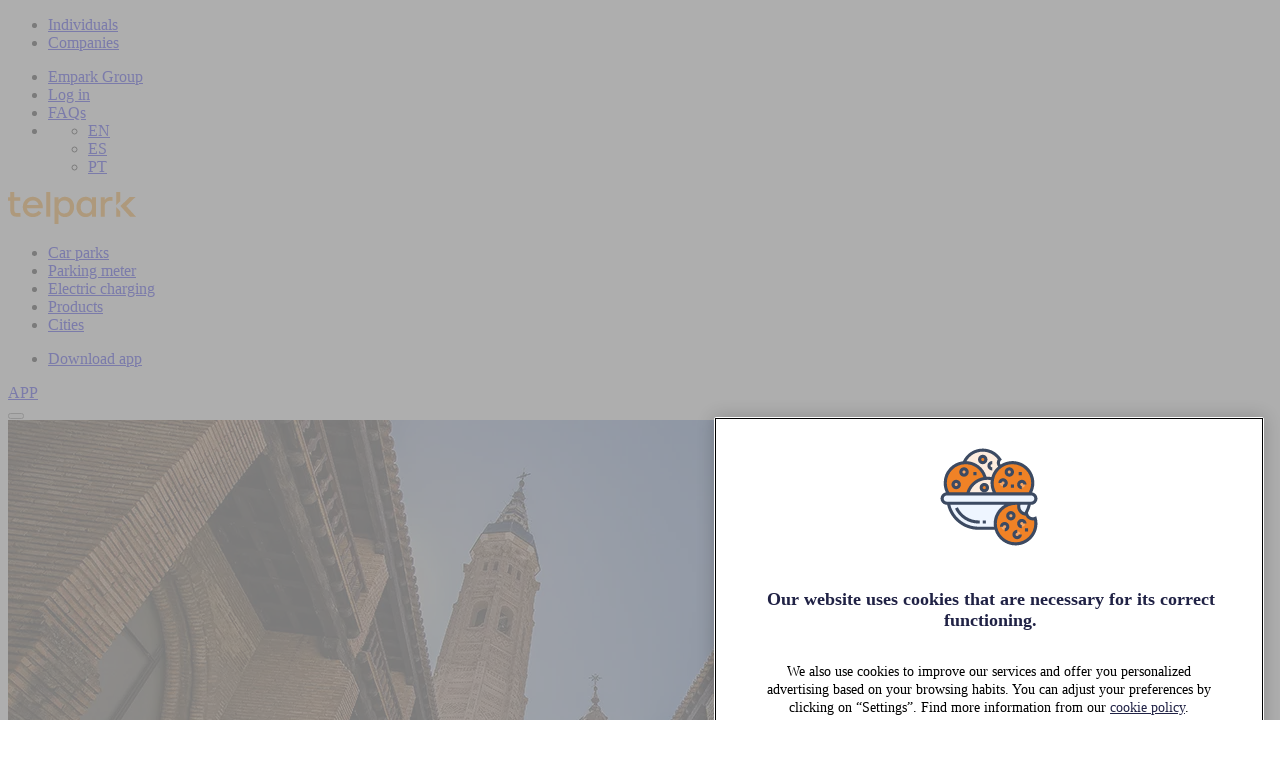

--- FILE ---
content_type: text/html; charset=UTF-8
request_url: https://www.telpark.com/en/cities/calatayud/
body_size: 9912
content:
<!doctype html><html><head><script>
    console.log("prepend script @wp_head");
    window.dataLayer = window.dataLayer || [];
        function gtag() {
            dataLayer.push(arguments);
        }
        gtag("consent", "default", {
            ad_storage: 'denied',
            ad_user_data: 'denied',
            ad_personalization: 'denied',
            analytics_storage: 'denied',
            functionality_storage: 'granted',
            personalization_storage: 'denied',
            security_storage: 'granted', 
        });
    </script><meta name='robots' content='index, follow, max-image-preview:large, max-snippet:-1, max-video-preview:-1' /><link rel="alternate" hreflang="es" href="https://www.telpark.com/es/ciudades/calatayud/" /><link rel="alternate" hreflang="en" href="https://www.telpark.com/en/cities/calatayud/" /><link rel="alternate" hreflang="pt-pt" href="https://www.telpark.com/pt/cidades/calatayud/" /><link rel="alternate" hreflang="x-default" href="https://www.telpark.com/es/ciudades/calatayud/" /><!-- This site is optimized with the Yoast SEO plugin v20.12 - https://yoast.com/wordpress/plugins/seo/ --><title>Aparcar en Calatayud | Telpark</title><meta name="description" content="Si vas a aparcar en Calatayud en zona azul, verde... hazlo con Telpark y olvídate del parquímetro, te lo ponemos fácil." /><link rel="canonical" href="https://www.telpark.com/en/cities/calatayud/" /><meta property="og:locale" content="en_US" /><meta property="og:type" content="article" /><meta property="og:title" content="Aparcar en Calatayud | Telpark" /><meta property="og:description" content="Si vas a aparcar en Calatayud en zona azul, verde... hazlo con Telpark y olvídate del parquímetro, te lo ponemos fácil." /><meta property="og:url" content="https://www.telpark.com/en/cities/calatayud/" /><meta property="og:site_name" content="Telpark" /><meta property="article:modified_time" content="2023-09-28T07:20:08+00:00" /><meta name="twitter:card" content="summary_large_image" /><meta name="twitter:site" content="@telpark_es" /><script type="application/ld+json" class="yoast-schema-graph">{"@context":"https://schema.org","@graph":[{"@type":"WebPage","@id":"https://www.telpark.com/en/cities/calatayud/","url":"https://www.telpark.com/en/cities/calatayud/","name":"Aparcar en Calatayud | Telpark","isPartOf":{"@id":"https://www.telpark.com/en/#website"},"datePublished":"2023-04-19T12:45:42+00:00","dateModified":"2023-09-28T07:20:08+00:00","description":"Si vas a aparcar en Calatayud en zona azul, verde... hazlo con Telpark y olvídate del parquímetro, te lo ponemos fácil.","breadcrumb":{"@id":"https://www.telpark.com/en/cities/calatayud/#breadcrumb"},"inLanguage":"en-US","potentialAction":[{"@type":"ReadAction","target":["https://www.telpark.com/en/cities/calatayud/"]}]},{"@type":"BreadcrumbList","@id":"https://www.telpark.com/en/cities/calatayud/#breadcrumb","itemListElement":[{"@type":"ListItem","position":1,"name":"Home","item":"https://www.telpark.com/en/"},{"@type":"ListItem","position":2,"name":"Calatayud"}]},{"@type":"WebSite","@id":"https://www.telpark.com/en/#website","url":"https://www.telpark.com/en/","name":"Telpark","description":"Reserva tu plaza en los mejores aparcamientos. Descarga la app y olvídate de cajeros o parquímetros en más de 100 ciudades en España y Portugal","publisher":{"@id":"https://www.telpark.com/en/#organization"},"potentialAction":[{"@type":"SearchAction","target":{"@type":"EntryPoint","urlTemplate":"https://www.telpark.com/en/?s={search_term_string}"},"query-input":"required name=search_term_string"}],"inLanguage":"en-US"},{"@type":"Organization","@id":"https://www.telpark.com/en/#organization","name":"Telpark","url":"https://www.telpark.com/en/","logo":{"@type":"ImageObject","inLanguage":"en-US","@id":"https://www.telpark.com/en/#/schema/logo/image/","url":"https://www.telpark.com/wp-content/uploads/2023/09/telpark-logo.svg","contentUrl":"https://www.telpark.com/wp-content/uploads/2023/09/telpark-logo.svg","width":128,"height":32,"caption":"Telpark"},"image":{"@id":"https://www.telpark.com/en/#/schema/logo/image/"},"sameAs":["https://twitter.com/telpark_es","https://www.instagram.com/telpark_app/","https://www.youtube.com/channel/UCm8sjis_xlHU5VYQ6GslW-Q"]}]}</script><!-- / Yoast SEO plugin. --><link rel='dns-prefetch' href='//www.telpark.com' /><link rel="alternate" type="application/rss+xml" title="Telpark &raquo; Feed" href="https://www.telpark.com/en/feed/" /><link rel="alternate" type="application/rss+xml" title="Telpark &raquo; Comments Feed" href="https://www.telpark.com/en/comments/feed/" /><link rel='stylesheet' id='wp-block-library-css' href='https://www.telpark.com/wp-includes/css/dist/block-library/style.min.css?ver=6.3.1' type='text/css' media='all' /><style id='safe-svg-svg-icon-style-inline-css' type='text/css'>
.safe-svg-cover .safe-svg-inside{display:inline-block;max-width:100%}.safe-svg-cover svg{height:100%;max-height:100%;max-width:100%;width:100%}

</style><style id='classic-theme-styles-inline-css' type='text/css'>
/*! This file is auto-generated */
.wp-block-button__link{color:#fff;background-color:#32373c;border-radius:9999px;box-shadow:none;text-decoration:none;padding:calc(.667em + 2px) calc(1.333em + 2px);font-size:1.125em}.wp-block-file__button{background:#32373c;color:#fff;text-decoration:none}
</style><style id='global-styles-inline-css' type='text/css'>
body{--wp--preset--color--black: #000000;--wp--preset--color--cyan-bluish-gray: #abb8c3;--wp--preset--color--white: #ffffff;--wp--preset--color--pale-pink: #f78da7;--wp--preset--color--vivid-red: #cf2e2e;--wp--preset--color--luminous-vivid-orange: #ff6900;--wp--preset--color--luminous-vivid-amber: #fcb900;--wp--preset--color--light-green-cyan: #7bdcb5;--wp--preset--color--vivid-green-cyan: #00d084;--wp--preset--color--pale-cyan-blue: #8ed1fc;--wp--preset--color--vivid-cyan-blue: #0693e3;--wp--preset--color--vivid-purple: #9b51e0;--wp--preset--gradient--vivid-cyan-blue-to-vivid-purple: linear-gradient(135deg,rgba(6,147,227,1) 0%,rgb(155,81,224) 100%);--wp--preset--gradient--light-green-cyan-to-vivid-green-cyan: linear-gradient(135deg,rgb(122,220,180) 0%,rgb(0,208,130) 100%);--wp--preset--gradient--luminous-vivid-amber-to-luminous-vivid-orange: linear-gradient(135deg,rgba(252,185,0,1) 0%,rgba(255,105,0,1) 100%);--wp--preset--gradient--luminous-vivid-orange-to-vivid-red: linear-gradient(135deg,rgba(255,105,0,1) 0%,rgb(207,46,46) 100%);--wp--preset--gradient--very-light-gray-to-cyan-bluish-gray: linear-gradient(135deg,rgb(238,238,238) 0%,rgb(169,184,195) 100%);--wp--preset--gradient--cool-to-warm-spectrum: linear-gradient(135deg,rgb(74,234,220) 0%,rgb(151,120,209) 20%,rgb(207,42,186) 40%,rgb(238,44,130) 60%,rgb(251,105,98) 80%,rgb(254,248,76) 100%);--wp--preset--gradient--blush-light-purple: linear-gradient(135deg,rgb(255,206,236) 0%,rgb(152,150,240) 100%);--wp--preset--gradient--blush-bordeaux: linear-gradient(135deg,rgb(254,205,165) 0%,rgb(254,45,45) 50%,rgb(107,0,62) 100%);--wp--preset--gradient--luminous-dusk: linear-gradient(135deg,rgb(255,203,112) 0%,rgb(199,81,192) 50%,rgb(65,88,208) 100%);--wp--preset--gradient--pale-ocean: linear-gradient(135deg,rgb(255,245,203) 0%,rgb(182,227,212) 50%,rgb(51,167,181) 100%);--wp--preset--gradient--electric-grass: linear-gradient(135deg,rgb(202,248,128) 0%,rgb(113,206,126) 100%);--wp--preset--gradient--midnight: linear-gradient(135deg,rgb(2,3,129) 0%,rgb(40,116,252) 100%);--wp--preset--font-size--small: 13px;--wp--preset--font-size--medium: 20px;--wp--preset--font-size--large: 36px;--wp--preset--font-size--x-large: 42px;--wp--preset--spacing--20: 0.44rem;--wp--preset--spacing--30: 0.67rem;--wp--preset--spacing--40: 1rem;--wp--preset--spacing--50: 1.5rem;--wp--preset--spacing--60: 2.25rem;--wp--preset--spacing--70: 3.38rem;--wp--preset--spacing--80: 5.06rem;--wp--preset--shadow--natural: 6px 6px 9px rgba(0, 0, 0, 0.2);--wp--preset--shadow--deep: 12px 12px 50px rgba(0, 0, 0, 0.4);--wp--preset--shadow--sharp: 6px 6px 0px rgba(0, 0, 0, 0.2);--wp--preset--shadow--outlined: 6px 6px 0px -3px rgba(255, 255, 255, 1), 6px 6px rgba(0, 0, 0, 1);--wp--preset--shadow--crisp: 6px 6px 0px rgba(0, 0, 0, 1);}:where(.is-layout-flex){gap: 0.5em;}:where(.is-layout-grid){gap: 0.5em;}body .is-layout-flow > .alignleft{float: left;margin-inline-start: 0;margin-inline-end: 2em;}body .is-layout-flow > .alignright{float: right;margin-inline-start: 2em;margin-inline-end: 0;}body .is-layout-flow > .aligncenter{margin-left: auto !important;margin-right: auto !important;}body .is-layout-constrained > .alignleft{float: left;margin-inline-start: 0;margin-inline-end: 2em;}body .is-layout-constrained > .alignright{float: right;margin-inline-start: 2em;margin-inline-end: 0;}body .is-layout-constrained > .aligncenter{margin-left: auto !important;margin-right: auto !important;}body .is-layout-constrained > :where(:not(.alignleft):not(.alignright):not(.alignfull)){max-width: var(--wp--style--global--content-size);margin-left: auto !important;margin-right: auto !important;}body .is-layout-constrained > .alignwide{max-width: var(--wp--style--global--wide-size);}body .is-layout-flex{display: flex;}body .is-layout-flex{flex-wrap: wrap;align-items: center;}body .is-layout-flex > *{margin: 0;}body .is-layout-grid{display: grid;}body .is-layout-grid > *{margin: 0;}:where(.wp-block-columns.is-layout-flex){gap: 2em;}:where(.wp-block-columns.is-layout-grid){gap: 2em;}:where(.wp-block-post-template.is-layout-flex){gap: 1.25em;}:where(.wp-block-post-template.is-layout-grid){gap: 1.25em;}.has-black-color{color: var(--wp--preset--color--black) !important;}.has-cyan-bluish-gray-color{color: var(--wp--preset--color--cyan-bluish-gray) !important;}.has-white-color{color: var(--wp--preset--color--white) !important;}.has-pale-pink-color{color: var(--wp--preset--color--pale-pink) !important;}.has-vivid-red-color{color: var(--wp--preset--color--vivid-red) !important;}.has-luminous-vivid-orange-color{color: var(--wp--preset--color--luminous-vivid-orange) !important;}.has-luminous-vivid-amber-color{color: var(--wp--preset--color--luminous-vivid-amber) !important;}.has-light-green-cyan-color{color: var(--wp--preset--color--light-green-cyan) !important;}.has-vivid-green-cyan-color{color: var(--wp--preset--color--vivid-green-cyan) !important;}.has-pale-cyan-blue-color{color: var(--wp--preset--color--pale-cyan-blue) !important;}.has-vivid-cyan-blue-color{color: var(--wp--preset--color--vivid-cyan-blue) !important;}.has-vivid-purple-color{color: var(--wp--preset--color--vivid-purple) !important;}.has-black-background-color{background-color: var(--wp--preset--color--black) !important;}.has-cyan-bluish-gray-background-color{background-color: var(--wp--preset--color--cyan-bluish-gray) !important;}.has-white-background-color{background-color: var(--wp--preset--color--white) !important;}.has-pale-pink-background-color{background-color: var(--wp--preset--color--pale-pink) !important;}.has-vivid-red-background-color{background-color: var(--wp--preset--color--vivid-red) !important;}.has-luminous-vivid-orange-background-color{background-color: var(--wp--preset--color--luminous-vivid-orange) !important;}.has-luminous-vivid-amber-background-color{background-color: var(--wp--preset--color--luminous-vivid-amber) !important;}.has-light-green-cyan-background-color{background-color: var(--wp--preset--color--light-green-cyan) !important;}.has-vivid-green-cyan-background-color{background-color: var(--wp--preset--color--vivid-green-cyan) !important;}.has-pale-cyan-blue-background-color{background-color: var(--wp--preset--color--pale-cyan-blue) !important;}.has-vivid-cyan-blue-background-color{background-color: var(--wp--preset--color--vivid-cyan-blue) !important;}.has-vivid-purple-background-color{background-color: var(--wp--preset--color--vivid-purple) !important;}.has-black-border-color{border-color: var(--wp--preset--color--black) !important;}.has-cyan-bluish-gray-border-color{border-color: var(--wp--preset--color--cyan-bluish-gray) !important;}.has-white-border-color{border-color: var(--wp--preset--color--white) !important;}.has-pale-pink-border-color{border-color: var(--wp--preset--color--pale-pink) !important;}.has-vivid-red-border-color{border-color: var(--wp--preset--color--vivid-red) !important;}.has-luminous-vivid-orange-border-color{border-color: var(--wp--preset--color--luminous-vivid-orange) !important;}.has-luminous-vivid-amber-border-color{border-color: var(--wp--preset--color--luminous-vivid-amber) !important;}.has-light-green-cyan-border-color{border-color: var(--wp--preset--color--light-green-cyan) !important;}.has-vivid-green-cyan-border-color{border-color: var(--wp--preset--color--vivid-green-cyan) !important;}.has-pale-cyan-blue-border-color{border-color: var(--wp--preset--color--pale-cyan-blue) !important;}.has-vivid-cyan-blue-border-color{border-color: var(--wp--preset--color--vivid-cyan-blue) !important;}.has-vivid-purple-border-color{border-color: var(--wp--preset--color--vivid-purple) !important;}.has-vivid-cyan-blue-to-vivid-purple-gradient-background{background: var(--wp--preset--gradient--vivid-cyan-blue-to-vivid-purple) !important;}.has-light-green-cyan-to-vivid-green-cyan-gradient-background{background: var(--wp--preset--gradient--light-green-cyan-to-vivid-green-cyan) !important;}.has-luminous-vivid-amber-to-luminous-vivid-orange-gradient-background{background: var(--wp--preset--gradient--luminous-vivid-amber-to-luminous-vivid-orange) !important;}.has-luminous-vivid-orange-to-vivid-red-gradient-background{background: var(--wp--preset--gradient--luminous-vivid-orange-to-vivid-red) !important;}.has-very-light-gray-to-cyan-bluish-gray-gradient-background{background: var(--wp--preset--gradient--very-light-gray-to-cyan-bluish-gray) !important;}.has-cool-to-warm-spectrum-gradient-background{background: var(--wp--preset--gradient--cool-to-warm-spectrum) !important;}.has-blush-light-purple-gradient-background{background: var(--wp--preset--gradient--blush-light-purple) !important;}.has-blush-bordeaux-gradient-background{background: var(--wp--preset--gradient--blush-bordeaux) !important;}.has-luminous-dusk-gradient-background{background: var(--wp--preset--gradient--luminous-dusk) !important;}.has-pale-ocean-gradient-background{background: var(--wp--preset--gradient--pale-ocean) !important;}.has-electric-grass-gradient-background{background: var(--wp--preset--gradient--electric-grass) !important;}.has-midnight-gradient-background{background: var(--wp--preset--gradient--midnight) !important;}.has-small-font-size{font-size: var(--wp--preset--font-size--small) !important;}.has-medium-font-size{font-size: var(--wp--preset--font-size--medium) !important;}.has-large-font-size{font-size: var(--wp--preset--font-size--large) !important;}.has-x-large-font-size{font-size: var(--wp--preset--font-size--x-large) !important;}
.wp-block-navigation a:where(:not(.wp-element-button)){color: inherit;}
:where(.wp-block-post-template.is-layout-flex){gap: 1.25em;}:where(.wp-block-post-template.is-layout-grid){gap: 1.25em;}
:where(.wp-block-columns.is-layout-flex){gap: 2em;}:where(.wp-block-columns.is-layout-grid){gap: 2em;}
.wp-block-pullquote{font-size: 1.5em;line-height: 1.6;}
</style><link rel='stylesheet' id='wpml-blocks-css' href='https://www.telpark.com/wp-content/plugins/sitepress-multilingual-cms/dist/css/blocks/styles.css?ver=4.6.6' type='text/css' media='all' /><link rel='stylesheet' id='contact-form-7-css' href='https://www.telpark.com/wp-content/plugins/contact-form-7/includes/css/styles.css?ver=5.7.7' type='text/css' media='all' /><link rel='stylesheet' id='telpark-css-hero-css' href='https://www.telpark.com/wp-content/themes/cms-wp-telpark-theme/assets/css/components/organisms/hero.css?ver=6.3.1' type='text/css' media='all' /><link rel='stylesheet' id='telpark-css-head-css' href='https://www.telpark.com/wp-content/themes/cms-wp-telpark-theme/assets/css/components/molecules/head.css?ver=6.3.1' type='text/css' media='all' /><link rel='stylesheet' id='telpark-css-searchbar-css' href='https://www.telpark.com/wp-content/themes/cms-wp-telpark-theme/assets/css/components/atoms/searchbar.css?ver=6.3.1' type='text/css' media='all' /><link rel='stylesheet' id='telpark-css-breadcrumb-css' href='https://www.telpark.com/wp-content/themes/cms-wp-telpark-theme/assets/css/components/atoms/breadcrumb.css?ver=6.3.1' type='text/css' media='all' /><link rel='stylesheet' id='telpark-css-card-product-css' href='https://www.telpark.com/wp-content/themes/cms-wp-telpark-theme/assets/css/components/molecules/card-product.css?ver=6.3.1' type='text/css' media='all' /><link rel='stylesheet' id='telpark-css-calendar-css' href='https://www.telpark.com/wp-content/themes/cms-wp-telpark-theme/assets/css/components/atoms/calendar.css?ver=6.3.1' type='text/css' media='all' /><link rel='stylesheet' id='telpark-css-timepicker-css' href='https://www.telpark.com/wp-content/themes/cms-wp-telpark-theme/assets/css/components/atoms/timepicker.css?ver=6.3.1' type='text/css' media='all' /><script type='text/javascript' id='wpml-cookie-js-extra'>
/* <![CDATA[ */
var wpml_cookies = {"wp-wpml_current_language":{"value":"en","expires":1,"path":"\/"}};
var wpml_cookies = {"wp-wpml_current_language":{"value":"en","expires":1,"path":"\/"}};
/* ]]> */
</script><script type='text/javascript' src='https://www.telpark.com/wp-content/plugins/sitepress-multilingual-cms/res/js/cookies/language-cookie.js?ver=4.6.6' id='wpml-cookie-js'></script><link rel="https://api.w.org/" href="https://www.telpark.com/en/wp-json/" /><link rel="alternate" type="application/json" href="https://www.telpark.com/en/wp-json/wp/v2/locations/24711" /><link rel="EditURI" type="application/rsd+xml" title="RSD" href="https://www.telpark.com/xmlrpc.php?rsd" /><link rel='shortlink' href='https://www.telpark.com/en/?p=24711' /><link rel="alternate" type="application/json+oembed" href="https://www.telpark.com/en/wp-json/oembed/1.0/embed?url=https%3A%2F%2Fwww.telpark.com%2Fen%2Fcities%2Fcalatayud%2F" /><link rel="alternate" type="text/xml+oembed" href="https://www.telpark.com/en/wp-json/oembed/1.0/embed?url=https%3A%2F%2Fwww.telpark.com%2Fen%2Fcities%2Fcalatayud%2F&#038;format=xml" /><meta name="generator" content="WPML ver:4.6.6 stt:16,8,1,4,66,2;" /><!-- Google Tag Manager --><script>(function(w,d,s,l,i){w[l]=w[l]||[];w[l].push({'gtm.start':
        new Date().getTime(),event:'gtm.js'});var f=d.getElementsByTagName(s)[0],
        j=d.createElement(s),dl=l!='dataLayer'?'&l='+l:'';j.async=true;j.src=
        'https://www.googletagmanager.com/gtm.js?id='+i+dl;f.parentNode.insertBefore(j,f);
        })(window,document,'script','dataLayer','GTM-PTF77JS');</script><!-- End Google Tag Manager --><link rel="icon" href="https://www.telpark.com/wp-content/uploads/2023/02/cropped-favicon-220x220.png" sizes="32x32" /><link rel="icon" href="https://www.telpark.com/wp-content/uploads/2023/02/cropped-favicon-220x220.png" sizes="192x192" /><link rel="apple-touch-icon" href="https://www.telpark.com/wp-content/uploads/2023/02/cropped-favicon-220x220.png" /><meta name="msapplication-TileImage" content="https://www.telpark.com/wp-content/uploads/2023/02/cropped-favicon.png" /><style type="text/css" id="wp-custom-css">
			.iframe-form-business {
    height: 1100px !important;
}

@media (max-width: 768px) {
    .iframe-form-business {
        height: 1350px !important;
    }
}

@media (max-width: 600px) {
    .iframe-form-business {
        height: 1500px !important;
    }
}		</style><meta charset="UTF-8"/><meta http-equiv="X-UA-Compatible" content="IE=edge"><meta name="viewport" content="width=device-width"><meta http-equiv="Content-Type" content="text/html; charset=UTF-8"/><link rel="preload" href="https://www.telpark.com/wp-content/themes/cms-wp-telpark-theme/assets/fonts/poppins-extrabold.woff2" as="font" type="font/woff2" crossorigin="anonymous"/><link rel="preload" href="https://www.telpark.com/wp-content/themes/cms-wp-telpark-theme/assets/fonts/poppins-extrabolditalic.woff2" as="font" type="font/woff2" crossorigin="anonymous"/><link rel="preload" href="https://www.telpark.com/wp-content/themes/cms-wp-telpark-theme/assets/fonts/poppins-italic.woff2" as="font" type="font/woff2" crossorigin="anonymous"/><link rel="preload" href="https://www.telpark.com/wp-content/themes/cms-wp-telpark-theme/assets/fonts/poppins-regular.woff2" as="font" type="font/woff2" crossorigin="anonymous"/><link rel="preload" href="https://www.telpark.com/wp-content/themes/cms-wp-telpark-theme/assets/fonts/poppins-light.woff2" as="font" type="font/woff2" crossorigin="anonymous"/><link rel="preload" href="https://www.telpark.com/wp-content/themes/cms-wp-telpark-theme/assets/fonts/poppins-lightitalic.woff2" as="font" type="font/woff2" crossorigin="anonymous"/><link rel="preload" href="https://www.telpark.com/wp-content/themes/cms-wp-telpark-theme/assets/fonts/poppins-semibold.woff2" as="font" type="font/woff2" crossorigin="anonymous"/><link rel="preload" href="https://www.telpark.com/wp-content/themes/cms-wp-telpark-theme/assets/fonts/poppins-semibolditalic.woff2" as="font" type="font/woff2" crossorigin="anonymous"/><link rel="preload" href="https://www.telpark.com/wp-content/themes/cms-wp-telpark-theme/assets/fonts/icons/fonticon.woff2" as="font" type="font/woff2" crossorigin="anonymous"/><link rel="stylesheet" href="https://www.telpark.com/wp-content/themes/cms-wp-telpark-theme/assets/css/main.css"/><link rel="stylesheet" href="https://www.telpark.com/wp-content/themes/cms-wp-telpark-theme/assets/css/components/atoms/toast.css"/><link rel="stylesheet" href="https://www.telpark.com/wp-content/themes/cms-wp-telpark-theme/assets/css/components/organisms/modal.css"/><script>
    window.urlSite = 'https://www.telpark.com/wp-content/themes/cms-wp-telpark-theme'
        var TRANSLATE = {
        'error_mail': 'Invalid email format'
    };
</script><link rel="icon" href="https://www.telpark.com/wp-content/uploads/2023/02/cropped-favicon-220x220.png" sizes="32x32" /><link rel="icon" href="https://www.telpark.com/wp-content/uploads/2023/02/cropped-favicon-220x220.png" sizes="192x192" /><link rel="apple-touch-icon" href="https://www.telpark.com/wp-content/uploads/2023/02/cropped-favicon-220x220.png" /><meta name="msapplication-TileImage" content="https://www.telpark.com/wp-content/uploads/2023/02/cropped-favicon.png" /></head><body><!-- Google Tag Manager (noscript) --><noscript><iframe src="https://www.googletagmanager.com/ns.html?id=GTM-PTF77JS
        height="0" width="0" style="display:none;visibility:hidden"></iframe></noscript><!-- End Google Tag Manager (noscript) --><header class="tpk-header" id="tpk-header" aria-expanded="false"><div class="tpk-header__top"><div class="tpk-header--wrapper"><nav class="tpk-nav__top"><ul><li><a  href="https://www.telpark.com/en/" class="current  menu-item menu-item-type-post_type menu-item-object-page menu-item-home menu-item-22266 menu-item-has-children" tabindex="0">Individuals</a></li><li><a  href="https://www.telpark.com/en/companies/" class="  menu-item menu-item-type-post_type menu-item-object-page menu-item-22291" tabindex="0">Companies</a></li></ul></nav><nav class="tpk-nav__top--extra"><ul><li><a  href="https://www.empark.com/en/" class="icon  icon--xs icon--left">
									Empark Group
								</a></li><li><a  href="https://app.telpark.com/en/login?_ga=2.83126102.156275576.1692966293-87884313.1678454137" class="icon  icon--xs icon--left">
									Log in
								</a></li><li><a  href="https://www.telpark.com/en/faqs/" class="icon icon-faqs icon--xs icon--left">
									FAQs
								</a></li><li><nav class="tpk-nav__top__lang"><ul><li><a href="https://www.telpark.com/en/cities/calatayud/">EN 
                            <span class="icon icon-chevron-down icon-xs"></span></a></li><li><a href="https://www.telpark.com/es/ciudades/calatayud/">ES</a></li><li><a href="https://www.telpark.com/pt/cidades/calatayud/">PT</a></li></ul></nav></li></ul></nav></div></div><div class="tpk-header__main"><div class="wrapper"><a href="https://www.telpark.com/en/" class="tpk-header__logo" title="Telpark"><img src="https://www.telpark.com/wp-content/uploads/2023/09/telpark-logo.svg" width="128" height="32" alt=""/></a><nav class="tpk-nav__main"><ul><li><a  href="https://www.telpark.com/en/car-parks/" class="" tabindex="0">Car parks</a></li><li><a  href="https://www.telpark.com/en/parking-meter/" class="" tabindex="0">Parking meter</a></li><li><a  href="https://www.telpark.com/en/electric-vehicle-charging/" class="" tabindex="0">Electric charging</a></li><li><a  href="https://www.telpark.com/en/car-park-products/" class="" tabindex="0">Products</a></li><li><a  href="https://www.telpark.com/en/cities/" class="current" tabindex="0">Cities</a></li></ul></nav><nav class="tpk-nav__main--extra"><ul><li><a  class="tpk-button tpk-button--primary tpk-button--lg menu-item" href="/en/download-telpark-app/"    ><span>Download app</span></a></li></ul></nav></div></div><div class="tpk-header__button--app"><a  class="tpk-button tpk-button-- tpk-button--lg " href="https://telpark.page.link/store"    ><span>APP</span><span class="icon icon-download icon--sm"></span></a></div><button class="tpk-header__button" aria-label="Menu button" onclick="openMenu();"><span></span><span></span><span></span><span></span><span></span><span></span></button></header><main><section class="tpk-hero tpk-hero--products                lower"
         style=""><picture ><source srcset="https://www.telpark.com/wp-content/uploads/2023/09/portada_museo_Calatayud-480x527.jpg" media="((min-width: 0rem) and (max-width: 30rem))"><source srcset="https://www.telpark.com/wp-content/uploads/2023/09/portada_museo_Calatayud-1024x500.jpg" media="(min-width: 30rem) and (max-width: 64rem)" ><source srcset="https://www.telpark.com/wp-content/uploads/2023/09/portada_museo_Calatayud.jpg" media="(min-width: 64rem)" ><img decoding="async" fetchpriority="high" src="https://www.telpark.com/wp-content/uploads/2023/09/portada_museo_Calatayud.jpg" alt="Calatayud"  width="1170" height="527"  loading="eager"></picture><div class="tpk-breadcrumb wrapper row"><nav aria-label="Breadcrumb"><ul><li><a href="https://www.telpark.com/en/">Individuals</a><span
                            class="tpk-breadcrumb__separator">></span></li><li><a href="https://www.telpark.com/en/cities/">Cities</a><span
                            class="tpk-breadcrumb__separator">></span></li><li><span aria-current="page">Calatayud</span></li></ul></nav></div><div class="tpk-hero__content wrapper row"><div class="col-xs-12 col-sm-12 pr-h pl-h"><header class="tpk-head  wrapper"><p class="tpk-head__caption">Parking meter</p><h1 class="tpk-head__title">Park in Calatayud</h1></header></div></div><div class="tpk-hero__cards row wrapper"><div class="col-xs-12 col-sm-12 col-md-4 mb-1 pl-h pr-h"></div></div></section><div class="tpk-spinner__wrapper"><div class="tpk-spinner"></div></div><article class="tpk-page"><div class="row wrapper center-xs tpk-page__content"><div class="col-xs-12 col-sm-10 col-md-8 pt-4 pb-4"><p>Calatayud is a historic city located in the province of Zaragoza, Aragon. With its impressive mix of architectural styles including Romanesque, Gothic and Mudejar, Calatayud offers a unique experience for lovers of history and culture. The town is known for its famous monuments, such as the Collegiate Church of Santa María la Mayor, the Castle of Ayud and the Clock Tower, as well as for its famous thermal springs and its exquisite gastronomy.</p></div></div></article><div class="tpk-tabs big"><input type="radio" name="tabs-city" id="tab-city1836110079"
                                            checked
                                         /><label for="tab-city1836110079" class="tpk-tab__label" role="tab">
                Parking meter
            </label><div class="tpk-tab__content" role="tabpanel" aria-labelledby="description" aria-hidden="false"><section class="tpk-city-map"><div class="wrapper row center-xs"><div class="col-xs-12 col-sm-10 col-md-8 pt-4 pb-4"><header class="tpk-head center wrapper"><h2 class="tpk-head__title">Park in blue zone, green zone... in Calatayud</h2><p>With the regulated parking service, we provide visitors and residents of the cities with a place to park in areas where, due to saturation issues, it's difficult to find an available spot.</p></header></div></div><div class="row pb-4 middle-xs"><div class="col-xs-12 col-sm-6 col-md-6 col-no-gutter tpk-city-map__picture"><div id="mapCityMap" class="tpk-map-block__gmap"
                 data-kml="https://www.telpark.com/wp-content/uploads/2023/04/calatayud.kml.kml"></div></div><div class="col-xs-12 col-sm-6 col-lg-4 tpk-city-map__content "><h3 class="tpk-city-map__title">Regulated parking zones in Calatayud</h3><div class="tpk-tabs"><input type="radio" name="tabs" id="tab1" checked/><label for="tab1"
                               class="tpk-tab__label"
                               role="tab">
                            Blue zone
                        </label><input type="radio" name="tabs" id="tab2" /><label for="tab2"
                               class="tpk-tab__label"
                               role="tab">
                            Residents and merchants
                        </label><input type="radio" name="tabs" id="tab3" /><label for="tab3"
                               class="tpk-tab__label"
                               role="tab">
                            Professional Services
                        </label><div class="tpk-tab__content"
                         role="tabpanel"
                         aria-labelledby="description"
                         aria-hidden="false"><p><strong>Operating hours</strong></p><ul><li>Monday to Friday: 9:30 to 13:30 and 17:00 to 20:00</li><li>Saturdays: 9:30 to 13:30</li><li>Sunday and bank holidays: No service</li></ul><p><strong>Rates </strong></p><ul><li>20 minutes (minimum): €0.30</li><li>1 hour: €0.65</li><li>2 hours (maximum): €1.30</li></ul></div><div class="tpk-tab__content"
                         role="tabpanel"
                         aria-labelledby="description"
                         aria-hidden="false"><p><strong>Operating hours</strong></p><ul><li>Monday to Friday: 9:30 to 13:30 and 17:00 to 20:00</li><li>Saturdays: 9:30 to 13:30</li><li>Sunday and bank holidays: No service</li></ul><p><strong>Rates</strong></p><p>Users of the blue and green zones who meet the requirements to be considered residents may obtain a resident's badge and access the following rates:</p><ul><li>Minimum 1 day: €1</li><li>Maximum 1 week: €4</li></ul></div><div class="tpk-tab__content"
                         role="tabpanel"
                         aria-labelledby="description"
                         aria-hidden="false"><p><strong>Horario</strong></p><ul><li>Monday to Friday: 9:30 to 13:30 and 17:00 to 20:00</li><li>Saturdays: 9:30 to 13:30</li><li>Sunday and bank holidays: No service</li></ul><p><strong>Rates</strong></p><ul><li>20 minutes (minimum): €0.25</li><li>1 hour: €0.65</li><li>2 hours (maximum): €1.30</li><li>Whole year: €300</li></ul></div><div class="tpk-city-map__buttons"><a  class="tpk-button tpk-button--primary tpk-button--lg " href="http://oracalatayud.com/es"    ><span>See Municipality</span></a></div></div></div></div><script type="text/plain" class="optanon-category-C0001">
        const elementMapKML = document.querySelector('#mapCityMap');
        if(elementMapKML) {
            const map2 = new google.maps.Map(elementMapKML);
            const kml2 = elementMapKML.dataset.kml

            if (kml2) {
                const layer2 = new google.maps.KmlLayer({
                    url: kml2,
                    map: map2
                })
            }
        }
    </script></section></div></div><section class="tpk-banner-cta tpk-banner-cta--half   electric"
         style="                 "><div class="tpk-banner-cta--half__picture"><picture ><source srcset="https://www.telpark.com/wp-content/uploads/2023/05/Carga-electrica_hero_2-460x520.jpg" media="((min-width: 0rem) and (max-width: 30rem))"><source srcset="https://www.telpark.com/wp-content/uploads/2023/05/Carga-electrica_hero_2-520x520.jpg" media="(min-width: 30rem) and (max-width: 64rem)" ><source srcset="https://www.telpark.com/wp-content/uploads/2023/05/Carga-electrica_hero_2-960x653.jpg" media="(min-width: 64rem)" ><img decoding="async" src="https://www.telpark.com/wp-content/uploads/2023/05/Carga-electrica_hero_2-960x653.jpg" alt=""  width="960" height="653"  loading="lazy" ></picture></div><div class="tpk-banner-cta__content row wrapper middle-xs"><div class="col-xs-12 col-md-6 tpk-banner-cta__content__text"><header class="tpk-head  wrapper"><p class="tpk-head__caption">EV charging</p><h2 class="tpk-head__title">Do you need to charge your electric car?</h2><p>Hundreds of electric charging points throughout Spain and Portugal are waiting for you. Always working.</p></header><div class="tpk-banner-cta__buttons"><a  class="tpk-button tpk-button--primary tpk-button--lg " href="https://www.telpark.com/en/car-park-search/?type=electric_charge"    ><span>View charging points.</span></a></div></div></div></section><section class="tpk-banner-app "><div class="row wrapper middle-xs"><div class="col-xs-12 col-sm-6 col-no-gutter tpk-banner-app__picture"><picture class="hide-xs show-sm"><source srcset="https://www.telpark.com/wp-content/uploads/2023/08/Bloque-descarga-ok-1-488x534.png" media="(min-width: 30rem) and (max-width: 64rem)" ><source srcset="https://www.telpark.com/wp-content/uploads/2023/08/Bloque-descarga-ok-1-680x752.png" media="(min-width: 64rem)" ><img decoding="async" src="https://www.telpark.com/wp-content/uploads/2023/08/Bloque-descarga-ok-1-680x752.png" alt="Descárgate la App"  width="680" height="752"  loading="lazy" ></picture></div><div class="col-xs-12 col-sm-6 tpk-banner-app__content"><header class="tpk-head  wrapper"><h2 class="tpk-head__title">Download the app and start paying less</h2></header><div class="tpk-banner-app__buttons"><a href="https://apps.apple.com/es/app/telpark/id658204860" class="tpk-button tpk-button--app dark" target="_blank"><svg width="25" height="30" viewBox="0 0 25 30" fill="none" xmlns="http://www.w3.org/2000/svg"><path d="M23.643 10.227C23.469 10.362 20.397 12.093 20.397 15.942C20.397 20.394 24.306 21.969 24.423 22.008C24.405 22.104 23.802 24.165 22.362 26.265C21.078 28.113 19.737 29.958 17.697 29.958C15.657 29.958 15.132 28.773 12.777 28.773C10.482 28.773 9.666 29.997 7.8 29.997C5.934 29.997 4.632 28.287 3.135 26.187C1.401 23.721 0 19.89 0 16.254C0 10.422 3.792 7.329 7.524 7.329C9.507 7.329 11.16 8.631 12.405 8.631C13.59 8.631 15.438 7.251 17.694 7.251C18.549 7.251 21.621 7.329 23.643 10.227V10.227ZM16.623 4.782C17.556 3.675 18.216 2.139 18.216 0.603C18.216 0.39 18.198 0.174 18.159 0C16.641 0.057 14.835 1.011 13.746 2.274C12.891 3.246 12.093 4.782 12.093 6.339C12.093 6.573 12.132 6.807 12.15 6.882C12.246 6.9 12.402 6.921 12.558 6.921C13.92 6.921 15.633 6.009 16.623 4.782Z" fill="white"/></svg><div><span>Available in</span>
            Apple Store
        </div></a><a href="https://play.google.com/store/apps/details?id=com.delaware.empark&hl=es&referrer=%26utm_campaign%3Dnondigital%26utm_source%3Dnondigital%26utm_medium%3Dnondigital&pli=1" class="tpk-button tpk-button--app dark" target="_blank"><svg width="23" height="26" viewBox="0 0 23 26" fill="none" xmlns="http://www.w3.org/2000/svg"><path fill-rule="evenodd" clip-rule="evenodd" d="M0.862422 0.87988C0.581172 1.18175 0.419922 1.64675 0.419922 2.25113V23.7411C0.419922 24.3455 0.581172 24.8105 0.873047 25.1018L0.949297 25.1661L12.9905 13.1249V12.8543L0.938672 0.815505L0.862422 0.87988Z" fill="url(#paint0_linear_9_9)"/><path fill-rule="evenodd" clip-rule="evenodd" d="M16.9962 17.1543L12.98 13.1368V12.8556L16.9975 8.83807L17.0843 8.89182L21.8362 11.5924C23.1968 12.3593 23.1968 13.6231 21.8362 14.4006L17.0843 17.1012L16.9962 17.1543Z" fill="url(#paint1_linear_9_9)"/><path fill-rule="evenodd" clip-rule="evenodd" d="M17.083 17.1005L12.9799 12.9961L0.862371 25.1136C1.30487 25.5892 2.04987 25.643 2.88237 25.178L17.083 17.1005Z" fill="url(#paint2_linear_9_9)"/><path fill-rule="evenodd" clip-rule="evenodd" d="M17.083 8.89304L2.88237 0.82616C2.05112 0.350535 1.30487 0.41491 0.862371 0.890535L12.9786 12.9962L17.083 8.89304Z" fill="url(#paint3_linear_9_9)"/><defs><linearGradient id="paint0_linear_9_9" x1="35.6607" y1="-6.74995" x2="-5.23028" y2="12.2052" gradientUnits="userSpaceOnUse"><stop stop-color="#047ED6"/><stop offset="1" stop-color="#50E6FF"/></linearGradient><linearGradient id="paint1_linear_9_9" x1="24.5643" y1="12.9971" x2="-6.03917" y2="12.9971" gradientUnits="userSpaceOnUse"><stop stop-color="#FFDA1C"/><stop offset="1" stop-color="#FEB705"/></linearGradient><linearGradient id="paint2_linear_9_9" x1="19.7657" y1="4.95934" x2="-15.0772" y2="45.5368" gradientUnits="userSpaceOnUse"><stop stop-color="#D9414F"/><stop offset="1" stop-color="#8C193F"/></linearGradient><linearGradient id="paint3_linear_9_9" x1="-2.18997" y1="-6.27096" x2="4.71665" y2="5.36978" gradientUnits="userSpaceOnUse"><stop stop-color="#33C481"/><stop offset="1" stop-color="#61E3A7"/></linearGradient></defs></svg><div><span>Available in</span>
            Google Play
        </div></a></div></div></div></section></main><div class="tpk-modal hide" role="dialog" id="modal" aria-labelledby="videoModal__label" aria-modal="true" data-scroll='false'><div class="tpk-modal__content"></div></div><footer id="footer"><footer class="tpk-footer"><div class="tpk-footer__main row wrapper"><div class="col-xs-12 col-sm-6 col-md-4"><img src="https://www.telpark.com/wp-content/uploads/2023/09/telpark-logo.svg" alt="Ingenico" width="216" height="54" /><address>Av. del General Perón 36, 1ª planta, 28020 Madrid.</address><nav class="tpk-footer__main__social"><ul><li><a  href="https://www.instagram.com/telpark_app/?hl=en" class="" tabindex="0"><span class="icon icon-Instagram icon--md"></span></a></li><li><a  href="https://www.facebook.com/telpark.en/" class="" tabindex="0"><span class="icon icon-Facebook icon--md"></span></a></li><li><a  href="https://www.youtube.com/@telpark_oficial" class="" tabindex="0"><span class="icon icon-Youtube icon--md"></span></a></li><li><a  href="https://twitter.com/telpark_en" class="" tabindex="0"><span class="icon icon-Twitter icon--md"></span></a></li><li><a  href="https://www.linkedin.com/company/empark-aparcamientos-y-servicios-s-a" class="" tabindex="0"><span class="icon icon-Linkedin icon--md"></span></a></li></ul></nav><nav class="tpk-footer__main__apps"><ul><li><a href="https://apps.apple.com/es/app/telpark/id658204860" class="tpk-button tpk-button--app " target="_blank"><svg width="25" height="30" viewBox="0 0 25 30" fill="none" xmlns="http://www.w3.org/2000/svg"><path d="M23.643 10.227C23.469 10.362 20.397 12.093 20.397 15.942C20.397 20.394 24.306 21.969 24.423 22.008C24.405 22.104 23.802 24.165 22.362 26.265C21.078 28.113 19.737 29.958 17.697 29.958C15.657 29.958 15.132 28.773 12.777 28.773C10.482 28.773 9.666 29.997 7.8 29.997C5.934 29.997 4.632 28.287 3.135 26.187C1.401 23.721 0 19.89 0 16.254C0 10.422 3.792 7.329 7.524 7.329C9.507 7.329 11.16 8.631 12.405 8.631C13.59 8.631 15.438 7.251 17.694 7.251C18.549 7.251 21.621 7.329 23.643 10.227V10.227ZM16.623 4.782C17.556 3.675 18.216 2.139 18.216 0.603C18.216 0.39 18.198 0.174 18.159 0C16.641 0.057 14.835 1.011 13.746 2.274C12.891 3.246 12.093 4.782 12.093 6.339C12.093 6.573 12.132 6.807 12.15 6.882C12.246 6.9 12.402 6.921 12.558 6.921C13.92 6.921 15.633 6.009 16.623 4.782Z" fill="white"/></svg><div><span>Available in</span>
            Apple Store
        </div></a></a></li><li><a href="https://play.google.com/store/apps/details?id=com.delaware.empark&hl=es&referrer=%26utm_campaign%3Dnondigital%26utm_source%3Dnondigital%26utm_medium%3Dnondigital&pli=1" class="tpk-button tpk-button--app " target="_blank"><svg width="23" height="26" viewBox="0 0 23 26" fill="none" xmlns="http://www.w3.org/2000/svg"><path fill-rule="evenodd" clip-rule="evenodd" d="M0.862422 0.87988C0.581172 1.18175 0.419922 1.64675 0.419922 2.25113V23.7411C0.419922 24.3455 0.581172 24.8105 0.873047 25.1018L0.949297 25.1661L12.9905 13.1249V12.8543L0.938672 0.815505L0.862422 0.87988Z" fill="url(#paint0_linear_9_9)"/><path fill-rule="evenodd" clip-rule="evenodd" d="M16.9962 17.1543L12.98 13.1368V12.8556L16.9975 8.83807L17.0843 8.89182L21.8362 11.5924C23.1968 12.3593 23.1968 13.6231 21.8362 14.4006L17.0843 17.1012L16.9962 17.1543Z" fill="url(#paint1_linear_9_9)"/><path fill-rule="evenodd" clip-rule="evenodd" d="M17.083 17.1005L12.9799 12.9961L0.862371 25.1136C1.30487 25.5892 2.04987 25.643 2.88237 25.178L17.083 17.1005Z" fill="url(#paint2_linear_9_9)"/><path fill-rule="evenodd" clip-rule="evenodd" d="M17.083 8.89304L2.88237 0.82616C2.05112 0.350535 1.30487 0.41491 0.862371 0.890535L12.9786 12.9962L17.083 8.89304Z" fill="url(#paint3_linear_9_9)"/><defs><linearGradient id="paint0_linear_9_9" x1="35.6607" y1="-6.74995" x2="-5.23028" y2="12.2052" gradientUnits="userSpaceOnUse"><stop stop-color="#047ED6"/><stop offset="1" stop-color="#50E6FF"/></linearGradient><linearGradient id="paint1_linear_9_9" x1="24.5643" y1="12.9971" x2="-6.03917" y2="12.9971" gradientUnits="userSpaceOnUse"><stop stop-color="#FFDA1C"/><stop offset="1" stop-color="#FEB705"/></linearGradient><linearGradient id="paint2_linear_9_9" x1="19.7657" y1="4.95934" x2="-15.0772" y2="45.5368" gradientUnits="userSpaceOnUse"><stop stop-color="#D9414F"/><stop offset="1" stop-color="#8C193F"/></linearGradient><linearGradient id="paint3_linear_9_9" x1="-2.18997" y1="-6.27096" x2="4.71665" y2="5.36978" gradientUnits="userSpaceOnUse"><stop stop-color="#33C481"/><stop offset="1" stop-color="#61E3A7"/></linearGradient></defs></svg><div><span>Available in</span>
            Google Play
        </div></a></a></li></ul></nav></div><div class="col-xs-12 col-sm-6 col-md-8 col-no-gutter"><div class="row tpk-footer__main__subnav"><div class="col-xs-12 col-sm-6 col-md-4"><h3 style="font-size: 1rem; text-transform: uppercase; line-height: 1.25rem;">Individuals</h3><nav class="tpk-footer__main__nav"><ul><ul><li><a  href="/en/car-parks/" class="" tabindex="0">Find your car park</a></li><li><a  href="/en/parking-meter/" class="" tabindex="0">Park in a blue zone</a></li><li><a  href="/en/cities/" class="" tabindex="0">Telpark cities</a></li><li><a  href="/en/car-park-products/" class="" tabindex="0">Our products</a></li><li><a  href="/en/electric-vehicle-charging/" class="" tabindex="0">Electric charging</a></li><li><a  href="/en/individuals/promotions/" class="" tabindex="0">Special promotions</a></li><li><a  href="/en/faqs/" class="" tabindex="0">FAQ & Help center</a></li><li><a  href="https://www.empark.com/en/job-offers/" class="" tabindex="0">Job offers</a></li></ul></ul></nav></div><div class="col-xs-12 col-sm-6 col-md-4"><h3 style="font-size: 1rem; text-transform: uppercase; line-height: 1.25rem;">Companies</h3><nav class="tpk-footer__main__nav"><ul><li><a  href="/en/companies/" class="" tabindex="0">Solutions for companies</a></li></ul></nav></div><div class="col-xs-12 col-sm-6 col-md-4"><a href="https://empark.com/"><img src="https://www.telpark.com/wp-content/uploads/2023/02/logo-empark-small-footer.png" alt="" width="124" height="39" /></a><nav class="tpk-footer__main__nav"><ul><li><a  href="http://www.empark.com/en/" class="" tabindex="0">About us</a></li><li><a  href="https://www.empark.com/en/investors" class="" tabindex="0">Investors area</a></li><li><a  href="https://www.empark.com/en/sustainability/" class="" tabindex="0">Sustainability</a></li></ul></nav></div></div></div></div><div class="tpk-footer__bottom row wrapper"><nav class="tpk-footer__bottom__nav"><ul><li><a  href="/en/legal-center/empark-privacy-policy/" class="" tabindex="0">Privacy policy</a></li><li><a  href="/en/legal-center/cookies-policy/" class="" tabindex="0">Cookie Policy</a></li><li><a  href="/en/legal-center/empark-legal-notice/" class="" tabindex="0">Legal Notice</a></li><li><a  href="https://www.telpark.com/en/legal-center/" class="" tabindex="0">Legal center</a></li></ul></nav><p>© 2026 Empark</p></div></footer></footer><script id="tmpl-rwmb-media-item" type="text/html"><input type="hidden" name="{{{ data.controller.fieldName }}}" value="{{{ data.id }}}" class="rwmb-media-input"><div class="rwmb-file-icon"><# if ( data.sizes ) { #><# if ( data.sizes.thumbnail ) { #><img src="{{{ data.sizes.thumbnail.url }}}"><# } else { #><img src="{{{ data.sizes.full.url }}}"><# } #><# } else { #><# if ( data.image && data.image.src && data.image.src !== data.icon ) { #><img src="{{ data.image.src }}" /><# } else { #><img src="{{ data.icon }}" /><# } #><# } #></div><div class="rwmb-file-info"><a href="{{{ data.url }}}" class="rwmb-file-title" target="_blank"><# if( data.title ) { #>
				{{{ data.title }}}
			<# } else { #>
				{{{ i18nRwmbMedia.noTitle }}}
			<# } #></a><div class="rwmb-file-name">{{{ data.filename }}}</div><div class="rwmb-file-actions"><a class="rwmb-edit-media" title="{{{ i18nRwmbMedia.edit }}}" href="{{{ data.editLink }}}" target="_blank">
				{{{ i18nRwmbMedia.edit }}}
			</a><a href="#" class="rwmb-remove-media" title="{{{ i18nRwmbMedia.remove }}}">
				{{{ i18nRwmbMedia.remove }}}
			</a></div></div></script><script id="tmpl-rwmb-media-status" type="text/html"><# if ( data.maxFiles > 0 ) { #>
		{{{ data.length }}}/{{{ data.maxFiles }}}
		<# if ( 1 < data.maxFiles ) { #>{{{ i18nRwmbMedia.multiple }}}<# } else {#>{{{ i18nRwmbMedia.single }}}<# } #><# } #></script><script id="tmpl-rwmb-media-button" type="text/html"><a class="button">{{{ data.text }}}</a></script><script id="tmpl-rwmb-image-item" type="text/html"><input type="hidden" name="{{{ data.controller.fieldName }}}" value="{{{ data.id }}}" class="rwmb-media-input"><div class="rwmb-file-icon"><# if ( 'image' === data.type && data.sizes ) { #><# if ( data.sizes[data.controller.imageSize] ) { #><img src="{{{ data.sizes[data.controller.imageSize].url }}}"><# } else { #><img src="{{{ data.sizes.full.url }}}"><# } #><# } else { #><# if ( data.image && data.image.src && data.image.src !== data.icon ) { #><img src="{{ data.image.src }}" /><# } else { #><img src="{{ data.icon }}" /><# } #><# } #></div><div class="rwmb-image-overlay"></div><div class="rwmb-image-actions"><a class="rwmb-image-edit rwmb-edit-media" title="{{{ i18nRwmbMedia.edit }}}" href="{{{ data.editLink }}}" target="_blank"><span class="dashicons dashicons-edit"></span></a><a href="#" class="rwmb-image-delete rwmb-remove-media" title="{{{ i18nRwmbMedia.remove }}}"><span class="dashicons dashicons-no-alt"></span></a></div></script><link rel='stylesheet' id='telpark-css-city-map-css' href='https://www.telpark.com/wp-content/themes/cms-wp-telpark-theme/assets/css/components/organisms/city-map.css?ver=6.3.1' type='text/css' media='all' /><link rel='stylesheet' id='telpark-css-tabs-css' href='https://www.telpark.com/wp-content/themes/cms-wp-telpark-theme/assets/css/components/molecules/tabs.css?ver=6.3.1' type='text/css' media='all' /><link rel='stylesheet' id='telpark-css-map-block-css' href='https://www.telpark.com/wp-content/themes/cms-wp-telpark-theme/assets/css/components/organisms/map-block.css?ver=6.3.1' type='text/css' media='all' /><link rel='stylesheet' id='telpark-css-banner-cta-css' href='https://www.telpark.com/wp-content/themes/cms-wp-telpark-theme/assets/css/components/organisms/banner.css?ver=6.3.1' type='text/css' media='all' /><link rel='stylesheet' id='telpark-css-banner-app-css' href='https://www.telpark.com/wp-content/themes/cms-wp-telpark-theme/assets/css/components/organisms/banner-app.css?ver=6.3.1' type='text/css' media='all' /><script type='text/javascript' src='https://www.telpark.com/wp-content/plugins/contact-form-7/includes/swv/js/index.js?ver=5.7.7' id='swv-js'></script><script type='text/javascript' id='contact-form-7-js-extra'>
/* <![CDATA[ */
var wpcf7 = {"api":{"root":"https:\/\/www.telpark.com\/en\/wp-json\/","namespace":"contact-form-7\/v1"}};
/* ]]> */
</script><script type='text/javascript' src='https://www.telpark.com/wp-content/plugins/contact-form-7/includes/js/index.js?ver=5.7.7' id='contact-form-7-js'></script><script type='text/javascript' src='https://www.telpark.com/wp-content/themes/cms-wp-telpark-theme/public/datepicker.js?ver=6.3.1' id='telpark-datepicker-js'></script><script type='text/javascript' src='https://www.telpark.com/wp-content/themes/cms-wp-telpark-theme/public/locale-es.js?ver=6.3.1' id='telpark-locale-es-js'></script><script type='text/javascript' src='https://www.telpark.com/wp-content/themes/cms-wp-telpark-theme/public/locale-pt.js?ver=6.3.1' id='telpark-locale-pt-js'></script><script type='text/javascript' src='https://www.telpark.com/wp-content/themes/cms-wp-telpark-theme/public/locale-en-GB.js?ver=6.3.1' id='telpark-locale-en-GB-js'></script><script type='text/javascript' src='https://www.telpark.com/wp-content/themes/cms-wp-telpark-theme/public/nice-select2.js?ver=6.3.1' id='telpark-nice-select2-js'></script><script type='text/javascript' src='https://maps.googleapis.com/maps/api/js?key=AIzaSyAFz-eXFD3MZmeCnh4vMj0yn4DeqTC10UE&#038;libraries=geometry&#038;ver=6.3.1' id='google-maps-js'></script><script type='text/javascript' src='https://www.telpark.com/wp-content/themes/cms-wp-telpark-theme/public/main.js?ver=6.3.1' id='telpark-main-js'></script><script type='text/javascript' src='https://www.telpark.com/wp-content/themes/cms-wp-telpark-theme/public/dialog.js?ver=6.3.1' id='telpark-dialog-js'></script></body></html>

--- FILE ---
content_type: application/x-javascript
request_url: https://cookie-cdn.cookiepro.com/consent/dd306910-0059-4c56-9f42-8b645fee28c8/018e5108-453a-749c-a4ba-0ea5987aeafc/en.json
body_size: 40491
content:
{"DomainData":{"pclifeSpanYr":"Year","pclifeSpanYrs":"Years","pclifeSpanSecs":"A few seconds","pclifeSpanWk":"Week","pclifeSpanWks":"Weeks","pccontinueWithoutAcceptText":"Continue without Accepting","pccloseButtonType":"Icon","MainText":"Privacy Preference Center","MainInfoText":"We process your data to deliver content or advertisements and measure the delivery of such content or advertisements to extract insights about our website. We share this information with our partners on the basis of consent. You may exercise your right to consent, based on a specific purpose below or at a partner level in the link under each purpose. These choices will be signaled to our vendors participating in the Transparency and Consent Framework.","AboutText":"More information","AboutCookiesText":"Your Privacy","ConfirmText":"Allow All","AllowAllText":"Save Settings","CookiesUsedText":"Cookies used","CookiesDescText":"Description","AboutLink":"https://cookiepedia.co.uk/giving-consent-to-cookies","ActiveText":"Active","AlwaysActiveText":"Always Active","AlwaysInactiveText":"Always Inactive","PCShowAlwaysActiveToggle":true,"AlertNoticeText":"We and our [VENDOR_NUMBER] partners store and/or access information on a device, such as unique IDs in cookies to process personal data. You may accept or manage your choices by clicking below or at any time in the privacy policy page. These choices will be signaled to our partners and will not affect browsing data.","AlertCloseText":"Close","AlertMoreInfoText":"Settings","CookieSettingButtonText":"Cookie policy","AlertAllowCookiesText":"Accept all","CloseShouldAcceptAllCookies":false,"LastReconsentDate":1709825615313,"BannerTitle":"Our website uses cookies that are necessary for its correct functioning.","ForceConsent":true,"BannerPushesDownPage":false,"InactiveText":"Inactive","CookiesText":"Cookies","CategoriesText":"Cookie Subgroup","IsLifespanEnabled":false,"LifespanText":"Lifespan","VendorLevelOptOut":false,"HasScriptArchive":false,"BannerPosition":"bottom-right","PreferenceCenterPosition":"default","PreferenceCenterConfirmText":"Confirm My Choices","VendorListText":"List of IAB Vendors","ThirdPartyCookieListText":"Cookies Details","PreferenceCenterManagePreferencesText":" Manage Consent Preferences","PreferenceCenterMoreInfoScreenReader":"Opens in a new Tab","CookieListTitle":"Cookie List","CookieListDescription":"A cookie is a small piece of data (text file) that a website – when visited by a user – asks your browser to store on your device in order to remember information about you, such as your language preference or login information. Those cookies are set by us and called first-party cookies. We also use third-party cookies – which are cookies from a domain different than the domain of the website you are visiting – for our advertising and marketing efforts. More specifically, we use cookies and other tracking technologies for the following purposes:","Groups":[{"ShowInPopup":true,"ShowInPopupNonIAB":true,"ShowSDKListLink":true,"Order":"1","OptanonGroupId":"C0002","Parent":"","ShowSubgroup":true,"ShowSubGroupDescription":true,"ShowSubgroupToggle":false,"GroupDescription":"These cookies allow us to count visits and traffic sources so we can measure and improve the performance of our site. They help us to know which pages are the most and least popular and see how visitors move around the site. All information these cookies collect is aggregated and therefore anonymous. If you do not allow these cookies we will not know when you have visited our site, and will not be able to monitor its performance.","GroupDescriptionOTT":"These cookies allow us to count visits and traffic sources so we can measure and improve the performance of our site. They help us to know which pages are the most and least popular and see how visitors move around the site. All information these cookies collect is aggregated and therefore anonymous. If you do not allow these cookies we will not know when you have visited our site, and will not be able to monitor its performance.","GroupNameMobile":"Performance Cookies","GroupNameOTT":"Performance Cookies","GroupName":"Performance Cookies","IsIabPurpose":false,"GeneralVendorsIds":[],"FirstPartyCookies":[{"id":"dc9ee5a3-f322-49c3-b0ba-0021a66eb232","Name":"__utmt_https%3A%2F%2Fblog.telpark.com%2Fes%2Fcarga-tu-coche-electrico-con-telpark%2F","Host":"telpark.com","IsSession":false,"Length":"365","description":"This is a pattern type cookie set by Google Analytics. It appears to be a variation of the __utmt cookie which is used to limit the amount of data recorded by Google on high traffic volume websites.","thirdPartyDescription":null,"patternKey":null,"thirdPartyKey":null,"firstPartyKey":null,"DurationType":1,"category":null,"isThirdParty":false},{"id":"719482ba-0c83-49c1-b8c5-005370fb8263","Name":"__utmt_https%3A%2F%2Fblog.telpark.com%2Fes%2Ftelpark-te-regala-una-hora-de-parking-gratis%2F","Host":"telpark.com","IsSession":false,"Length":"365","description":"This is a pattern type cookie set by Google Analytics. It appears to be a variation of the __utmt cookie which is used to limit the amount of data recorded by Google on high traffic volume websites.","thirdPartyDescription":null,"patternKey":null,"thirdPartyKey":null,"firstPartyKey":null,"DurationType":1,"category":null,"isThirdParty":false},{"id":"7374662d-263b-4b5f-884a-005a18d391fc","Name":"__utmt_https%3A%2F%2Fblog.telpark.com%2Fes%2Ftag%2Fviajes%2F","Host":"telpark.com","IsSession":false,"Length":"365","description":"This is a pattern type cookie set by Google Analytics. It appears to be a variation of the __utmt cookie which is used to limit the amount of data recorded by Google on high traffic volume websites.","thirdPartyDescription":null,"patternKey":null,"thirdPartyKey":null,"firstPartyKey":null,"DurationType":1,"category":null,"isThirdParty":false},{"id":"91f71c26-fe3e-42ca-9bfe-009159872e66","Name":"__utmt_https%3A%2F%2Fblog.telpark.com%2Fes%2Ftag%2Fmovilidad%2F","Host":"telpark.com","IsSession":false,"Length":"365","description":"This is a pattern type cookie set by Google Analytics. It appears to be a variation of the __utmt cookie which is used to limit the amount of data recorded by Google on high traffic volume websites.","thirdPartyDescription":null,"patternKey":null,"thirdPartyKey":null,"firstPartyKey":null,"DurationType":1,"category":null,"isThirdParty":false},{"id":"3a53b862-d215-47e2-bdbf-00b0020cf256","Name":"__utmt_https%3A%2F%2Fblog.telpark.com%2Fes%2Fauthor%2Frebeca%2F","Host":"telpark.com","IsSession":false,"Length":"365","description":"This is a pattern type cookie set by Google Analytics. It appears to be a variation of the __utmt cookie which is used to limit the amount of data recorded by Google on high traffic volume websites.","thirdPartyDescription":null,"patternKey":null,"thirdPartyKey":null,"firstPartyKey":null,"DurationType":1,"category":null,"isThirdParty":false},{"id":"9783f5f7-b3f9-46fe-a9db-00f07c9acedc","Name":"__utmt_https%3A%2F%2Fblog.telpark.com%2Fes%2Foferta-40-aparcar-telpark-mastercard%2F","Host":"telpark.com","IsSession":false,"Length":"365","description":"This is a pattern type cookie set by Google Analytics. It appears to be a variation of the __utmt cookie which is used to limit the amount of data recorded by Google on high traffic volume websites.","thirdPartyDescription":null,"patternKey":null,"thirdPartyKey":null,"firstPartyKey":null,"DurationType":1,"category":null,"isThirdParty":false},{"id":"89de2eac-e930-4f37-bdbf-010cd958500e","Name":"__utmt_https%3A%2F%2Fblog.telpark.com%2Fes%2Ftag%2Faparcamiento%2F","Host":"telpark.com","IsSession":false,"Length":"365","description":"This is a pattern type cookie set by Google Analytics. It appears to be a variation of the __utmt cookie which is used to limit the amount of data recorded by Google on high traffic volume websites.","thirdPartyDescription":null,"patternKey":null,"thirdPartyKey":null,"firstPartyKey":null,"DurationType":1,"category":null,"isThirdParty":false},{"id":"98070b2b-709b-4b70-959a-011805f4b031","Name":"__utmt_https%3A%2F%2Fblog.telpark.com%2Fes%2Fcual-es-la-postura-correcta-para-conducir%2F","Host":"blog.telpark.com","IsSession":false,"Length":"0","description":"This is a pattern type cookie set by Google Analytics. It appears to be a variation of the __utmt cookie which is used to limit the amount of data recorded by Google on high traffic volume websites.","thirdPartyDescription":"This is a pattern type cookie set by Google Analytics. It appears to be a variation of the __utmt cookie which is used to limit the amount of data recorded by Google on high traffic volume websites.","patternKey":null,"thirdPartyKey":null,"firstPartyKey":null,"DurationType":1,"category":null,"isThirdParty":false},{"id":"bca53338-0c84-4f6a-9885-0133cd2528b1","Name":"__utmt_https%3A%2F%2Fblog.telpark.com%2Fes%2Fcategory%2Ftrucos-y-recomendaciones%2F","Host":"telpark.com","IsSession":false,"Length":"365","description":"This is a pattern type cookie set by Google Analytics. It appears to be a variation of the __utmt cookie which is used to limit the amount of data recorded by Google on high traffic volume websites.","thirdPartyDescription":null,"patternKey":null,"thirdPartyKey":null,"firstPartyKey":null,"DurationType":1,"category":null,"isThirdParty":false},{"id":"a45af606-58a0-4551-a16a-01378924b3ba","Name":"_hjTLDTest","Host":"telpark.com","IsSession":true,"Length":"0","description":"When the Hotjar script executes we try to determine the most generic cookie path we should use, instead of the page hostname. This is done so that cookies can be shared across subdomains (where applicable). To determine this, we try to store the _hjTLDTest cookie for different URL substring alternatives until it fails. After this check, the cookie is removed.","thirdPartyDescription":null,"patternKey":null,"thirdPartyKey":"","firstPartyKey":"Cookie_hjTLDTest","DurationType":1,"category":null,"isThirdParty":false},{"id":"cb31cb43-20aa-42d8-a188-014eaf19ca82","Name":"__utmt_https%3A%2F%2Fblog.telpark.com%2Fes%2Ftag%2Finformacion-de-seguridad-vial%2F","Host":"telpark.com","IsSession":false,"Length":"365","description":"This is a pattern type cookie set by Google Analytics. It appears to be a variation of the __utmt cookie which is used to limit the amount of data recorded by Google on high traffic volume websites.","thirdPartyDescription":null,"patternKey":null,"thirdPartyKey":null,"firstPartyKey":null,"DurationType":1,"category":null,"isThirdParty":false},{"id":"446b3217-a13a-4d7a-a73c-014fa6d4338c","Name":"__utma","Host":"telpark.com","IsSession":false,"Length":"365","description":"This is one of the four main cookies set by the Google Analytics service which enables website owners to track visitor behaviour and measure site performance. This cookie lasts for 2 years by default and distinguishes between users and sessions. It it used to calculate new and returning visitor statistics. The cookie is updated every time data is sent to Google Analytics. The lifespan of the cookie can be customised by website owners.","thirdPartyDescription":null,"patternKey":null,"thirdPartyKey":null,"firstPartyKey":null,"DurationType":1,"category":null,"isThirdParty":false},{"id":"13bf4d31-6314-4968-bb8e-015404ebb140","Name":"_gat_UA-nnnnnnn-nn","Host":"telpark.com","IsSession":false,"Length":"0","description":"This is a pattern type cookie set by Google Analytics, where the pattern element on the name contains the unique identity number of the account or website it relates to. It appears to be a variation of the _gat cookie which is used to limit the amount of data recorded by Google on high traffic volume websites.","thirdPartyDescription":"This is a pattern type cookie set by Google Analytics, where the pattern element on the name contains the unique identity number of the account or website it relates to. It appears to be a variation of the _gat cookie which is used to limit the amount of data recorded by Google on high traffic volume websites.","patternKey":"_gat_","thirdPartyKey":"Pattern|_gat_","firstPartyKey":"Pattern|_gat_","DurationType":1,"category":null,"isThirdParty":false},{"id":"39d01eb2-d14e-49eb-8bb9-01a44f9ad44b","Name":"__utmt_https%3A%2F%2Fblog.telpark.com%2Fes%2Fcategory%2Fseguridad-vial%2F","Host":"telpark.com","IsSession":false,"Length":"365","description":"This is a pattern type cookie set by Google Analytics. It appears to be a variation of the __utmt cookie which is used to limit the amount of data recorded by Google on high traffic volume websites.","thirdPartyDescription":null,"patternKey":null,"thirdPartyKey":null,"firstPartyKey":null,"DurationType":1,"category":null,"isThirdParty":false},{"id":"17b17a24-8632-4ac3-9779-01ba0e7be3a5","Name":"__utmt_https%3A%2F%2Fblog.telpark.com%2Fes%2Fcomo-viajaremos-en-coche-y-adonde-podemos-ir-en-cada-fase-de-desconfinamiento%2F","Host":"telpark.com","IsSession":false,"Length":"365","description":"This is a pattern type cookie set by Google Analytics. It appears to be a variation of the __utmt cookie which is used to limit the amount of data recorded by Google on high traffic volume websites.","thirdPartyDescription":null,"patternKey":null,"thirdPartyKey":null,"firstPartyKey":null,"DurationType":1,"category":null,"isThirdParty":false},{"id":"5f398851-f3e0-40b0-af1e-01cc64eed032","Name":"__utmc","Host":"telpark.com","IsSession":false,"Length":"365","description":"This is one of the four main cookies set by the Google Analytics service which enables website owners to track visitor behaviour and measure site performance. It is not used in most sites but is set to enable interoperability with the older version of Google Analytics code known as Urchin.  In this older versions this was used in combination with the __utmb cookie to identify new sessions/visits for returning visitors.\nWhen used by Google Analytics this is always a Session cookie which is destroyed when the user closes their browser. Where it is seen as a Persistent cookie it is therefore likely to be a different technology setting the cookie.","thirdPartyDescription":null,"patternKey":null,"thirdPartyKey":null,"firstPartyKey":null,"DurationType":1,"category":null,"isThirdParty":false},{"id":"34fdbfc4-7654-49d7-83c1-01d381c640cf","Name":"__utmt_https%3A%2F%2Fblog.telpark.com%2Fes%2Fpagar-el-parquimetro-masterpass%2F","Host":"blog.telpark.com","IsSession":false,"Length":"0","description":"This is a pattern type cookie set by Google Analytics. It appears to be a variation of the __utmt cookie which is used to limit the amount of data recorded by Google on high traffic volume websites.","thirdPartyDescription":"This is a pattern type cookie set by Google Analytics. It appears to be a variation of the __utmt cookie which is used to limit the amount of data recorded by Google on high traffic volume websites.","patternKey":null,"thirdPartyKey":null,"firstPartyKey":null,"DurationType":1,"category":null,"isThirdParty":false},{"id":"590f238e-f2b5-4bed-9eb1-01e309e7e941","Name":"__utmt_https%3A%2F%2Fblog.telpark.com%2Fes%2Fcategory%2Ftelpark%2F","Host":"telpark.com","IsSession":false,"Length":"365","description":"This is a pattern type cookie set by Google Analytics. It appears to be a variation of the __utmt cookie which is used to limit the amount of data recorded by Google on high traffic volume websites.","thirdPartyDescription":null,"patternKey":null,"thirdPartyKey":null,"firstPartyKey":null,"DurationType":1,"category":null,"isThirdParty":false},{"id":"6b7f4f91-8ef0-41d9-9498-01eef0e9ad50","Name":"__utmb","Host":"telpark.com","IsSession":false,"Length":"365","description":"This is one of the four main cookies set by the Google Analytics service which enables website owners to track visitor behaviour and measure site performance. This cookie determines new sessions and visits and expires after 30 minutes. The cookie is updated every time data is sent to Google Analytics. Any activity by a user within the 30 minute life span will count as a single visit, even if the user leaves and then returns to the site. A return after 30 minutes will count as a new visit, but a returning visitor.","thirdPartyDescription":null,"patternKey":null,"thirdPartyKey":null,"firstPartyKey":null,"DurationType":1,"category":null,"isThirdParty":false},{"id":"12bb35b6-4c5d-4c8a-9bd1-024bd50aa4e7","Name":"__utmt_https%3A%2F%2Fblog.telpark.com%2Fes%2Ftag%2Fturismo%2F","Host":"telpark.com","IsSession":false,"Length":"365","description":"This is a pattern type cookie set by Google Analytics. It appears to be a variation of the __utmt cookie which is used to limit the amount of data recorded by Google on high traffic volume websites.","thirdPartyDescription":null,"patternKey":null,"thirdPartyKey":null,"firstPartyKey":null,"DurationType":1,"category":null,"isThirdParty":false},{"id":"9e884835-ff3e-45d8-b4fe-029a79c5eef3","Name":"__utmt_https%3A%2F%2Fblog.telpark.com%2Fes%2Fvacaciones-de-verano-en-tiempos-del-coronavirus%2F","Host":"telpark.com","IsSession":false,"Length":"365","description":"This is a pattern type cookie set by Google Analytics. It appears to be a variation of the __utmt cookie which is used to limit the amount of data recorded by Google on high traffic volume websites.","thirdPartyDescription":null,"patternKey":null,"thirdPartyKey":null,"firstPartyKey":null,"DurationType":1,"category":null,"isThirdParty":false},{"id":"40332ff1-9cd8-47d5-8ee3-02b914f14880","Name":"__utmt_https%3A%2F%2Fblog.telpark.com%2Fes%2Ftag%2Fconduccion%2F","Host":"telpark.com","IsSession":false,"Length":"365","description":"This is a pattern type cookie set by Google Analytics. It appears to be a variation of the __utmt cookie which is used to limit the amount of data recorded by Google on high traffic volume websites.","thirdPartyDescription":null,"patternKey":null,"thirdPartyKey":null,"firstPartyKey":null,"DurationType":1,"category":null,"isThirdParty":false},{"id":"425ea67b-f77c-40b7-b880-034bbca6193c","Name":"__utmz","Host":"telpark.com","IsSession":false,"Length":"365","description":"This is one of the four main cookies set by the Google Analytics service which enables website owners to track visitor behaviour measure of site performance. This cookie identifies the source of traffic to the site - so Google Analytics can tell site owners where visitors came from when arriving on the site. The cookie has a life span of 6 months and is updated every time data is sent to Google Analytics.","thirdPartyDescription":null,"patternKey":null,"thirdPartyKey":null,"firstPartyKey":null,"DurationType":1,"category":null,"isThirdParty":false},{"id":"4c4eae0e-67e3-4c88-b00d-0387abdb526c","Name":"__utmt_https%3A%2F%2Fblog.telpark.com%2Fes%2Ftag%2Faparcamientos%2F","Host":"telpark.com","IsSession":false,"Length":"365","description":"This is a pattern type cookie set by Google Analytics. It appears to be a variation of the __utmt cookie which is used to limit the amount of data recorded by Google on high traffic volume websites.","thirdPartyDescription":null,"patternKey":null,"thirdPartyKey":null,"firstPartyKey":null,"DurationType":1,"category":null,"isThirdParty":false},{"id":"53a61e2a-5c44-44f4-bbe7-041204ecfe28","Name":"__utmt_https%3A%2F%2Fblog.telpark.com%2Fes%2Fviajar-en-la-nueva-normalidad%2F","Host":"telpark.com","IsSession":false,"Length":"365","description":"This is a pattern type cookie set by Google Analytics. It appears to be a variation of the __utmt cookie which is used to limit the amount of data recorded by Google on high traffic volume websites.","thirdPartyDescription":null,"patternKey":null,"thirdPartyKey":null,"firstPartyKey":null,"DurationType":1,"category":null,"isThirdParty":false},{"id":"1431821b-b6c4-44fa-a37f-0439cc57cc58","Name":"__utmt_https%3A%2F%2Fblog.telpark.com%2Fes%2Fcomo-te-ayuda-la-conduccion-ecologica-a-ahorrar-dinero-en-combustible%2F","Host":"telpark.com","IsSession":false,"Length":"365","description":"This is a pattern type cookie set by Google Analytics. It appears to be a variation of the __utmt cookie which is used to limit the amount of data recorded by Google on high traffic volume websites.","thirdPartyDescription":null,"patternKey":null,"thirdPartyKey":null,"firstPartyKey":null,"DurationType":1,"category":null,"isThirdParty":false},{"id":"19e7ca65-2628-4be8-8070-047ceedee94b","Name":"__utmt_https%3A%2F%2Fblog.telpark.com%2Fes%2Ftag%2Fparking%2F","Host":"telpark.com","IsSession":false,"Length":"365","description":"This is a pattern type cookie set by Google Analytics. It appears to be a variation of the __utmt cookie which is used to limit the amount of data recorded by Google on high traffic volume websites.","thirdPartyDescription":null,"patternKey":null,"thirdPartyKey":null,"firstPartyKey":null,"DurationType":1,"category":null,"isThirdParty":false},{"id":"78677949-8b35-464e-8251-04f8fba1a6a3","Name":"__utmt_https%3A%2F%2Fblog.telpark.com%2Fes%2Fcategory%2Faplicaciones%2F","Host":"telpark.com","IsSession":false,"Length":"365","description":"This is a pattern type cookie set by Google Analytics. It appears to be a variation of the __utmt cookie which is used to limit the amount of data recorded by Google on high traffic volume websites.","thirdPartyDescription":null,"patternKey":null,"thirdPartyKey":null,"firstPartyKey":null,"DurationType":1,"category":null,"isThirdParty":false},{"id":"77f098b0-7cee-4be8-9bec-04f8fbe8c26a","Name":"__utmt_https%3A%2F%2Fblog.telpark.com%2Fes%2Ftag%2Fconsejos-de-viaje%2F","Host":"telpark.com","IsSession":false,"Length":"365","description":"This is a pattern type cookie set by Google Analytics. It appears to be a variation of the __utmt cookie which is used to limit the amount of data recorded by Google on high traffic volume websites.","thirdPartyDescription":null,"patternKey":null,"thirdPartyKey":null,"firstPartyKey":null,"DurationType":1,"category":null,"isThirdParty":false},{"id":"388d553b-3ca7-4456-8900-053f7bd6147e","Name":"__utmt_https%3A%2F%2Fblog.telpark.com%2Fes%2F7-consejos-para-hacer-un-road-trip%2F","Host":"telpark.com","IsSession":false,"Length":"365","description":"This is a pattern type cookie set by Google Analytics. It appears to be a variation of the __utmt cookie which is used to limit the amount of data recorded by Google on high traffic volume websites.","thirdPartyDescription":null,"patternKey":null,"thirdPartyKey":null,"firstPartyKey":null,"DurationType":1,"category":null,"isThirdParty":false},{"id":"542999ea-d4f0-47c2-94c2-057770eaf213","Name":"__utmt_https%3A%2F%2Fblog.telpark.com%2Fes%2Fcategory%2Faplicaciones%2Fpage%2F2%2F","Host":"blog.telpark.com","IsSession":false,"Length":"0","description":"This is a pattern type cookie set by Google Analytics. It appears to be a variation of the __utmt cookie which is used to limit the amount of data recorded by Google on high traffic volume websites.","thirdPartyDescription":"This is a pattern type cookie set by Google Analytics. It appears to be a variation of the __utmt cookie which is used to limit the amount of data recorded by Google on high traffic volume websites.","patternKey":null,"thirdPartyKey":null,"firstPartyKey":null,"DurationType":1,"category":null,"isThirdParty":false},{"id":"66cef191-c621-4cdd-bbce-05a204a8b5d3","Name":"__utmt_https%3A%2F%2Fblog.telpark.com%2Fes%2Fauthor%2Fadmin%2F","Host":"telpark.com","IsSession":false,"Length":"365","description":"This is a pattern type cookie set by Google Analytics. It appears to be a variation of the __utmt cookie which is used to limit the amount of data recorded by Google on high traffic volume websites.","thirdPartyDescription":null,"patternKey":null,"thirdPartyKey":null,"firstPartyKey":null,"DurationType":1,"category":null,"isThirdParty":false},{"id":"3c1b1993-217a-47f5-a336-05c6900f6a5c","Name":"__utmt_https%3A%2F%2Fblog.telpark.com%2Fes%2Fcategory%2Fciudades-telpark%2F","Host":"telpark.com","IsSession":false,"Length":"365","description":"This is a pattern type cookie set by Google Analytics. It appears to be a variation of the __utmt cookie which is used to limit the amount of data recorded by Google on high traffic volume websites.","thirdPartyDescription":null,"patternKey":null,"thirdPartyKey":null,"firstPartyKey":null,"DurationType":1,"category":null,"isThirdParty":false},{"id":"2cac76c2-fb9c-4adc-accb-0607ded8acd6","Name":"__utmt_https%3A%2F%2Fblog.telpark.com%2Fes%2Ftag%2Fcoches-electricos%2F","Host":"telpark.com","IsSession":false,"Length":"365","description":"This is a pattern type cookie set by Google Analytics. It appears to be a variation of the __utmt cookie which is used to limit the amount of data recorded by Google on high traffic volume websites.","thirdPartyDescription":null,"patternKey":null,"thirdPartyKey":null,"firstPartyKey":null,"DurationType":1,"category":null,"isThirdParty":false},{"id":"960e1b99-cdf9-4e12-a7d2-074280d1894f","Name":"_hjid","Host":"telpark.com","IsSession":false,"Length":"365","description":"Hotjar cookie. This cookie is set when the customer first lands on a page with the Hotjar script. It is used to persist the random user ID, unique to that site on the browser. This ensures that behavior in subsequent visits to the same site will be attributed to the same user ID.","thirdPartyDescription":null,"patternKey":null,"thirdPartyKey":null,"firstPartyKey":null,"DurationType":1,"category":null,"isThirdParty":false},{"id":"21bb10a3-f380-4c3a-b405-076094f547a7","Name":"__utmt_https%3A%2F%2Fblog.telpark.com%2Fes%2Ftag%2Fdesinfectar-vehiculo%2F","Host":"blog.telpark.com","IsSession":false,"Length":"0","description":"This is a pattern type cookie set by Google Analytics. It appears to be a variation of the __utmt cookie which is used to limit the amount of data recorded by Google on high traffic volume websites.","thirdPartyDescription":"This is a pattern type cookie set by Google Analytics. It appears to be a variation of the __utmt cookie which is used to limit the amount of data recorded by Google on high traffic volume websites.","patternKey":null,"thirdPartyKey":null,"firstPartyKey":null,"DurationType":1,"category":null,"isThirdParty":false},{"id":"1263d1f0-831b-4ba3-b9aa-08899d6eeba0","Name":"__utmt_https%3A%2F%2Fblog.telpark.com%2Fes%2Ftag%2Ffrenos%2F","Host":"blog.telpark.com","IsSession":false,"Length":"0","description":"This is a pattern type cookie set by Google Analytics. It appears to be a variation of the __utmt cookie which is used to limit the amount of data recorded by Google on high traffic volume websites.","thirdPartyDescription":"This is a pattern type cookie set by Google Analytics. It appears to be a variation of the __utmt cookie which is used to limit the amount of data recorded by Google on high traffic volume websites.","patternKey":null,"thirdPartyKey":null,"firstPartyKey":null,"DurationType":1,"category":null,"isThirdParty":false},{"id":"58734a4c-9537-4bf7-9387-09b28a5b26ee","Name":"__utmt_https%3A%2F%2Fblog.telpark.com%2Fes%2Ftag%2Festacionamiento%2F","Host":"blog.telpark.com","IsSession":false,"Length":"0","description":"This is a pattern type cookie set by Google Analytics. It appears to be a variation of the __utmt cookie which is used to limit the amount of data recorded by Google on high traffic volume websites.","thirdPartyDescription":"This is a pattern type cookie set by Google Analytics. It appears to be a variation of the __utmt cookie which is used to limit the amount of data recorded by Google on high traffic volume websites.","patternKey":null,"thirdPartyKey":null,"firstPartyKey":null,"DurationType":1,"category":null,"isThirdParty":false},{"id":"4b48e1ff-9369-45c6-9560-0a4b124788c3","Name":"__utmt_https%3A%2F%2Fblog.telpark.com%2Fes%2Fwww.telpark.com","Host":"telpark.com","IsSession":false,"Length":"365","description":"This is a pattern type cookie set by Google Analytics. It appears to be a variation of the __utmt cookie which is used to limit the amount of data recorded by Google on high traffic volume websites.","thirdPartyDescription":null,"patternKey":null,"thirdPartyKey":null,"firstPartyKey":null,"DurationType":1,"category":null,"isThirdParty":false},{"id":"4e650c78-88a4-4326-a3e6-0a86d5b0f49f","Name":"__utmt_https%3A%2F%2Fblog.telpark.com%2Fes%2Ftag%2Ftelpark%2F","Host":"telpark.com","IsSession":false,"Length":"365","description":"This is a pattern type cookie set by Google Analytics. It appears to be a variation of the __utmt cookie which is used to limit the amount of data recorded by Google on high traffic volume websites.","thirdPartyDescription":null,"patternKey":null,"thirdPartyKey":null,"firstPartyKey":null,"DurationType":1,"category":null,"isThirdParty":false},{"id":"cdc898f6-f742-405b-a9e5-0b753cf0e50d","Name":"__utmt_https%3A%2F%2Fblog.telpark.com%2Fes%2Fcategory%2Fcoches%2F","Host":"telpark.com","IsSession":false,"Length":"365","description":"This is a pattern type cookie set by Google Analytics. It appears to be a variation of the __utmt cookie which is used to limit the amount of data recorded by Google on high traffic volume websites.","thirdPartyDescription":null,"patternKey":null,"thirdPartyKey":null,"firstPartyKey":null,"DurationType":1,"category":null,"isThirdParty":false},{"id":"3ddf6e7f-8a3f-4045-8ec7-0b89c50c214c","Name":"__utmt_https%3A%2F%2Fblog.telpark.com%2Fes%2Fcomo-esta-afectando-el-covid19-a-telpark%2F","Host":"telpark.com","IsSession":false,"Length":"365","description":"This is a pattern type cookie set by Google Analytics. It appears to be a variation of the __utmt cookie which is used to limit the amount of data recorded by Google on high traffic volume websites.","thirdPartyDescription":null,"patternKey":null,"thirdPartyKey":null,"firstPartyKey":null,"DurationType":1,"category":null,"isThirdParty":false},{"id":"833af46c-7376-4d82-833e-0bdcba39ebd6","Name":"__utmt_https%3A%2F%2Fblog.telpark.com%2Fes%2Ftag%2Fhabitos-de-conduccion%2F","Host":"blog.telpark.com","IsSession":false,"Length":"0","description":"This is a pattern type cookie set by Google Analytics. It appears to be a variation of the __utmt cookie which is used to limit the amount of data recorded by Google on high traffic volume websites.","thirdPartyDescription":"This is a pattern type cookie set by Google Analytics. It appears to be a variation of the __utmt cookie which is used to limit the amount of data recorded by Google on high traffic volume websites.","patternKey":null,"thirdPartyKey":null,"firstPartyKey":null,"DurationType":1,"category":null,"isThirdParty":false},{"id":"9365e0e7-646b-41c1-957f-0be4adcd13dc","Name":"__utmt_https%3A%2F%2Fblog.telpark.com%2Fes%2Ftag%2Fparking-madrid%2F","Host":"telpark.com","IsSession":false,"Length":"365","description":"This is a pattern type cookie set by Google Analytics. It appears to be a variation of the __utmt cookie which is used to limit the amount of data recorded by Google on high traffic volume websites.","thirdPartyDescription":null,"patternKey":null,"thirdPartyKey":null,"firstPartyKey":null,"DurationType":1,"category":null,"isThirdParty":false},{"id":"af4cf32b-e41c-4c93-bba8-0c58a088cd34","Name":"_gid","Host":"reserva.telpark.com","IsSession":false,"Length":"365","description":"This cookie name is associated with Google Universal Analytics. This appears to be a new cookie and as of Spring 2017 no information is available from Google.  It appears to store and update a unique value for each page visited.","thirdPartyDescription":null,"patternKey":null,"thirdPartyKey":null,"firstPartyKey":null,"DurationType":1,"category":null,"isThirdParty":false},{"id":"c0183e69-15c5-4ff9-9951-0c5cbb38f78f","Name":"__utmt_https%3A%2F%2Fblog.telpark.com%2Fes%2Fensenaloqueves-concurso-telpark-samsung-watch%2F","Host":"blog.telpark.com","IsSession":false,"Length":"0","description":"This is a pattern type cookie set by Google Analytics. It appears to be a variation of the __utmt cookie which is used to limit the amount of data recorded by Google on high traffic volume websites.","thirdPartyDescription":"This is a pattern type cookie set by Google Analytics. It appears to be a variation of the __utmt cookie which is used to limit the amount of data recorded by Google on high traffic volume websites.","patternKey":null,"thirdPartyKey":null,"firstPartyKey":null,"DurationType":1,"category":null,"isThirdParty":false},{"id":"ecd014ed-9ba6-4c6f-ba0b-0cac1fb872a6","Name":"__utmt_https%3A%2F%2Fblog.telpark.com%2Fes%2Freserva-tu-plaza-de-parking-con-telpark%2F","Host":"telpark.com","IsSession":false,"Length":"365","description":"This is a pattern type cookie set by Google Analytics. It appears to be a variation of the __utmt cookie which is used to limit the amount of data recorded by Google on high traffic volume websites.","thirdPartyDescription":null,"patternKey":null,"thirdPartyKey":null,"firstPartyKey":null,"DurationType":1,"category":null,"isThirdParty":false},{"id":"94460c29-63fe-4578-9639-0d159c70561b","Name":"__utmt_https%3A%2F%2Fblog.telpark.com%2Fes%2Fcategory%2Focio%2F","Host":"telpark.com","IsSession":false,"Length":"365","description":"This is a pattern type cookie set by Google Analytics. It appears to be a variation of the __utmt cookie which is used to limit the amount of data recorded by Google on high traffic volume websites.","thirdPartyDescription":null,"patternKey":null,"thirdPartyKey":null,"firstPartyKey":null,"DurationType":1,"category":null,"isThirdParty":false},{"id":"2e1d865e-0a26-432a-b570-0d64c1d09635","Name":"__utmt_https%3A%2F%2Fblog.telpark.com%2Fes%2Fcategory%2Fcuriosidades%2F","Host":"telpark.com","IsSession":false,"Length":"365","description":"This is a pattern type cookie set by Google Analytics. It appears to be a variation of the __utmt cookie which is used to limit the amount of data recorded by Google on high traffic volume websites.","thirdPartyDescription":null,"patternKey":null,"thirdPartyKey":null,"firstPartyKey":null,"DurationType":1,"category":null,"isThirdParty":false},{"id":"c71c45da-658f-4f8b-93b1-0d81948ebb5e","Name":"__utmt_https%3A%2F%2Fblog.telpark.com%2Fes%2Ftag%2Flimpar-cristales%2F","Host":"blog.telpark.com","IsSession":false,"Length":"0","description":"This is a pattern type cookie set by Google Analytics. It appears to be a variation of the __utmt cookie which is used to limit the amount of data recorded by Google on high traffic volume websites.","thirdPartyDescription":"This is a pattern type cookie set by Google Analytics. It appears to be a variation of the __utmt cookie which is used to limit the amount of data recorded by Google on high traffic volume websites.","patternKey":null,"thirdPartyKey":null,"firstPartyKey":null,"DurationType":1,"category":null,"isThirdParty":false},{"id":"7709586c-63eb-426e-9404-0e6f3a23a4b3","Name":"__utmt_https%3A%2F%2Fblog.telpark.com%2Fes%2F","Host":"telpark.com","IsSession":false,"Length":"365","description":"This is a pattern type cookie set by Google Analytics. It appears to be a variation of the __utmt cookie which is used to limit the amount of data recorded by Google on high traffic volume websites.","thirdPartyDescription":null,"patternKey":null,"thirdPartyKey":null,"firstPartyKey":null,"DurationType":1,"category":null,"isThirdParty":false},{"id":"a269d051-40e7-48e1-90f5-0e89ede67ffd","Name":"__utmt_https%3A%2F%2Fblog.telpark.com%2Fes%2Fentretener-a-los-ninos-en-viajes-largos%2F","Host":"blog.telpark.com","IsSession":false,"Length":"0","description":"This is a pattern type cookie set by Google Analytics. It appears to be a variation of the __utmt cookie which is used to limit the amount of data recorded by Google on high traffic volume websites.","thirdPartyDescription":"This is a pattern type cookie set by Google Analytics. It appears to be a variation of the __utmt cookie which is used to limit the amount of data recorded by Google on high traffic volume websites.","patternKey":null,"thirdPartyKey":null,"firstPartyKey":null,"DurationType":1,"category":null,"isThirdParty":false},{"id":"9fccedcb-6ecc-407a-ab57-0ea612203629","Name":"__utmt_https%3A%2F%2Fblog.telpark.com%2Fes%2Fauthor%2Ftiago%2F","Host":"telpark.com","IsSession":false,"Length":"365","description":"This is a pattern type cookie set by Google Analytics. It appears to be a variation of the __utmt cookie which is used to limit the amount of data recorded by Google on high traffic volume websites.","thirdPartyDescription":null,"patternKey":null,"thirdPartyKey":null,"firstPartyKey":null,"DurationType":1,"category":null,"isThirdParty":false},{"id":"6e338671-6134-4f8e-bc45-0eb3bc37ecbf","Name":"__utmt_https%3A%2F%2Fblog.telpark.com%2Fpt%2F","Host":"blog.telpark.com","IsSession":false,"Length":"0","description":"This is a pattern type cookie set by Google Analytics. It appears to be a variation of the __utmt cookie which is used to limit the amount of data recorded by Google on high traffic volume websites.","thirdPartyDescription":"This is a pattern type cookie set by Google Analytics. It appears to be a variation of the __utmt cookie which is used to limit the amount of data recorded by Google on high traffic volume websites.","patternKey":null,"thirdPartyKey":null,"firstPartyKey":null,"DurationType":1,"category":null,"isThirdParty":false},{"id":"215b567a-bac5-4b57-ae9a-0f47eeeae5d8","Name":"__utmt_https%3A%2F%2Fblog.telpark.com%2Fes%2F7-consejos-para-alquilar-un-coche%2F","Host":"blog.telpark.com","IsSession":false,"Length":"0","description":"This is a pattern type cookie set by Google Analytics. It appears to be a variation of the __utmt cookie which is used to limit the amount of data recorded by Google on high traffic volume websites.","thirdPartyDescription":"This is a pattern type cookie set by Google Analytics. It appears to be a variation of the __utmt cookie which is used to limit the amount of data recorded by Google on high traffic volume websites.","patternKey":null,"thirdPartyKey":null,"firstPartyKey":null,"DurationType":1,"category":null,"isThirdParty":false},{"id":"c67541af-eefa-48ee-aec5-0f48d7cc878b","Name":"__utmt_https%3A%2F%2Fblog.telpark.com%2Fes%2Fcuan-sucio-esta-tu-coche-10-trucos-que-te-ayudaran-a-limpiarlo%2Fwww.telpark.com","Host":"blog.telpark.com","IsSession":false,"Length":"0","description":"This is a pattern type cookie set by Google Analytics. It appears to be a variation of the __utmt cookie which is used to limit the amount of data recorded by Google on high traffic volume websites.","thirdPartyDescription":"This is a pattern type cookie set by Google Analytics. It appears to be a variation of the __utmt cookie which is used to limit the amount of data recorded by Google on high traffic volume websites.","patternKey":null,"thirdPartyKey":null,"firstPartyKey":null,"DurationType":1,"category":null,"isThirdParty":false},{"id":"a68cfdbe-856e-4edb-a72c-0f84fbae46f3","Name":"_hjAbsoluteSessionInProgress","Host":"telpark.com","IsSession":false,"Length":"0","description":"This cookie is used by HotJar to detect the first pageview session of a user. This is a True/False flag set by the cookie.","thirdPartyDescription":null,"patternKey":null,"thirdPartyKey":null,"firstPartyKey":null,"DurationType":1,"category":null,"isThirdParty":false},{"id":"041fdbac-67f2-4f45-9381-0fa4773f39b3","Name":"__utmt_https%3A%2F%2Fblog.telpark.com%2Fes%2Ftag%2Fcoches-nuevos%2F","Host":"blog.telpark.com","IsSession":false,"Length":"0","description":"This is a pattern type cookie set by Google Analytics. It appears to be a variation of the __utmt cookie which is used to limit the amount of data recorded by Google on high traffic volume websites.","thirdPartyDescription":"This is a pattern type cookie set by Google Analytics. It appears to be a variation of the __utmt cookie which is used to limit the amount of data recorded by Google on high traffic volume websites.","patternKey":null,"thirdPartyKey":null,"firstPartyKey":null,"DurationType":1,"category":null,"isThirdParty":false},{"id":"9abaa1e7-ffa1-4864-aaf5-104dab4ee687","Name":"__utmt_https%3A%2F%2Fblog.telpark.com%2Fes%2Ftag%2Flimpieza-coche%2F","Host":"blog.telpark.com","IsSession":false,"Length":"0","description":"This is a pattern type cookie set by Google Analytics. It appears to be a variation of the __utmt cookie which is used to limit the amount of data recorded by Google on high traffic volume websites.","thirdPartyDescription":"This is a pattern type cookie set by Google Analytics. It appears to be a variation of the __utmt cookie which is used to limit the amount of data recorded by Google on high traffic volume websites.","patternKey":null,"thirdPartyKey":null,"firstPartyKey":null,"DurationType":1,"category":null,"isThirdParty":false},{"id":"d7466703-0b9e-485b-9330-10dac33c07a0","Name":"_gclxxxx","Host":"blog.telpark.com","IsSession":false,"Length":"365","description":"Google conversion tracking cookie","thirdPartyDescription":null,"patternKey":null,"thirdPartyKey":null,"firstPartyKey":null,"DurationType":1,"category":null,"isThirdParty":false},{"id":"2864f51a-fb89-4d92-911f-1102e230e5ae","Name":"__utmt_https%3A%2F%2Fblog.telpark.com%2Fes%2F5-consejos-para-conducir-en-el-extranjero%2F","Host":"blog.telpark.com","IsSession":false,"Length":"0","description":"This is a pattern type cookie set by Google Analytics. It appears to be a variation of the __utmt cookie which is used to limit the amount of data recorded by Google on high traffic volume websites.","thirdPartyDescription":"This is a pattern type cookie set by Google Analytics. It appears to be a variation of the __utmt cookie which is used to limit the amount of data recorded by Google on high traffic volume websites.","patternKey":null,"thirdPartyKey":null,"firstPartyKey":null,"DurationType":1,"category":null,"isThirdParty":false},{"id":"dcc92d06-cc04-4bab-ae29-111fb19c729f","Name":"__utmt_https%3A%2F%2Fblog.telpark.com%2Fes%2Ftag%2Fviaja-en-coche-por-espana%2F","Host":"blog.telpark.com","IsSession":false,"Length":"0","description":"This is a pattern type cookie set by Google Analytics. It appears to be a variation of the __utmt cookie which is used to limit the amount of data recorded by Google on high traffic volume websites.","thirdPartyDescription":"This is a pattern type cookie set by Google Analytics. It appears to be a variation of the __utmt cookie which is used to limit the amount of data recorded by Google on high traffic volume websites.","patternKey":null,"thirdPartyKey":null,"firstPartyKey":null,"DurationType":1,"category":null,"isThirdParty":false},{"id":"f29399e6-8f3c-4c8b-8185-11fe5c3a5753","Name":"__utmt_https%3A%2F%2Fblog.telpark.com%2Fpt%2Ftelpark-oferece-uma-hora-de-estacionamento-gratuito-nos-nossos-parques%2F","Host":"blog.telpark.com","IsSession":false,"Length":"0","description":"This is a pattern type cookie set by Google Analytics. It appears to be a variation of the __utmt cookie which is used to limit the amount of data recorded by Google on high traffic volume websites.","thirdPartyDescription":"This is a pattern type cookie set by Google Analytics. It appears to be a variation of the __utmt cookie which is used to limit the amount of data recorded by Google on high traffic volume websites.","patternKey":null,"thirdPartyKey":null,"firstPartyKey":null,"DurationType":1,"category":null,"isThirdParty":false},{"id":"c26afaf0-16dc-4109-a161-147d0fc5375b","Name":"_hjSession_1593157","Host":"telpark.com","IsSession":false,"Length":"0","description":"A cookie that holds the current session data. This ensues that subsequent requests within the session window will be attributed to the same Hotjar session.","thirdPartyDescription":"A cookie that holds the current session data. This ensues that subsequent requests within the session window will be attributed to the same Hotjar session.","patternKey":"_hjSession_","thirdPartyKey":"Pattern|_hjSession_","firstPartyKey":"Pattern|_hjSession_","DurationType":1,"category":null,"isThirdParty":false},{"id":"06534b7b-e171-4f00-af1f-14e1f8e20a75","Name":"__utmt_https%3A%2F%2Fblog.telpark.com%2Fes%2Ftag%2Fseguridad-vial%2F","Host":"telpark.com","IsSession":false,"Length":"365","description":"This is a pattern type cookie set by Google Analytics. It appears to be a variation of the __utmt cookie which is used to limit the amount of data recorded by Google on high traffic volume websites.","thirdPartyDescription":null,"patternKey":null,"thirdPartyKey":null,"firstPartyKey":null,"DurationType":1,"category":null,"isThirdParty":false},{"id":"d6450281-2781-451c-a5fe-15c1bbc74e13","Name":"__utmt_https%3A%2F%2Fblog.telpark.com%2Fes%2Ftag%2Fviajes-y-turismo%2F","Host":"telpark.com","IsSession":false,"Length":"365","description":"This is a pattern type cookie set by Google Analytics. It appears to be a variation of the __utmt cookie which is used to limit the amount of data recorded by Google on high traffic volume websites.","thirdPartyDescription":null,"patternKey":null,"thirdPartyKey":null,"firstPartyKey":null,"DurationType":1,"category":null,"isThirdParty":false},{"id":"2024214b-e16e-4418-83ef-1aefe1ae7fa3","Name":"__utmt_https%3A%2F%2Fblog.telpark.com%2Fes%2Fcategory%2Focio%2Fpage%2F2%2F","Host":"blog.telpark.com","IsSession":false,"Length":"0","description":"This is a pattern type cookie set by Google Analytics. It appears to be a variation of the __utmt cookie which is used to limit the amount of data recorded by Google on high traffic volume websites.","thirdPartyDescription":"This is a pattern type cookie set by Google Analytics. It appears to be a variation of the __utmt cookie which is used to limit the amount of data recorded by Google on high traffic volume websites.","patternKey":null,"thirdPartyKey":null,"firstPartyKey":null,"DurationType":1,"category":null,"isThirdParty":false},{"id":"801ff476-b63b-41c4-b95b-1b7ca695508f","Name":"__utmt_https%3A%2F%2Fblog.telpark.com%2Fes%2F7-ciudades-telpark-donde-la-playa-es-el-principal-reclamo%2F","Host":"blog.telpark.com","IsSession":false,"Length":"0","description":"This is a pattern type cookie set by Google Analytics. It appears to be a variation of the __utmt cookie which is used to limit the amount of data recorded by Google on high traffic volume websites.","thirdPartyDescription":"This is a pattern type cookie set by Google Analytics. It appears to be a variation of the __utmt cookie which is used to limit the amount of data recorded by Google on high traffic volume websites.","patternKey":null,"thirdPartyKey":null,"firstPartyKey":null,"DurationType":1,"category":null,"isThirdParty":false},{"id":"0d9f2bc4-4d82-44a0-ab8c-1df4e1600841","Name":"__utmt_https%3A%2F%2Fblog.telpark.com%2Fes%2Ftag%2Fciudades-telpark%2F","Host":"blog.telpark.com","IsSession":false,"Length":"0","description":"This is a pattern type cookie set by Google Analytics. It appears to be a variation of the __utmt cookie which is used to limit the amount of data recorded by Google on high traffic volume websites.","thirdPartyDescription":"This is a pattern type cookie set by Google Analytics. It appears to be a variation of the __utmt cookie which is used to limit the amount of data recorded by Google on high traffic volume websites.","patternKey":null,"thirdPartyKey":null,"firstPartyKey":null,"DurationType":1,"category":null,"isThirdParty":false},{"id":"952124f8-651f-4659-9b79-1ec8d5d4e33f","Name":"__utmt_https%3A%2F%2Fblog.telpark.com%2Fes%2Ftag%2Fneumaticos%2F","Host":"blog.telpark.com","IsSession":false,"Length":"0","description":"This is a pattern type cookie set by Google Analytics. It appears to be a variation of the __utmt cookie which is used to limit the amount of data recorded by Google on high traffic volume websites.","thirdPartyDescription":"This is a pattern type cookie set by Google Analytics. It appears to be a variation of the __utmt cookie which is used to limit the amount of data recorded by Google on high traffic volume websites.","patternKey":null,"thirdPartyKey":null,"firstPartyKey":null,"DurationType":1,"category":null,"isThirdParty":false},{"id":"fb0e158a-b6de-4a01-a426-21263c41eae1","Name":"__utmt_https%3A%2F%2Fblog.telpark.com%2Fes%2Ftag%2Flimpar-faros%2F","Host":"blog.telpark.com","IsSession":false,"Length":"0","description":"This is a pattern type cookie set by Google Analytics. It appears to be a variation of the __utmt cookie which is used to limit the amount of data recorded by Google on high traffic volume websites.","thirdPartyDescription":"This is a pattern type cookie set by Google Analytics. It appears to be a variation of the __utmt cookie which is used to limit the amount of data recorded by Google on high traffic volume websites.","patternKey":null,"thirdPartyKey":null,"firstPartyKey":null,"DurationType":1,"category":null,"isThirdParty":false},{"id":"81db870f-9350-4b91-ada3-21de966a2e3d","Name":"__utmt_https%3A%2F%2Fblog.telpark.com%2Fes%2Ftag%2Fviajar-por-portugal%2F","Host":"blog.telpark.com","IsSession":false,"Length":"0","description":"This is a pattern type cookie set by Google Analytics. It appears to be a variation of the __utmt cookie which is used to limit the amount of data recorded by Google on high traffic volume websites.","thirdPartyDescription":"This is a pattern type cookie set by Google Analytics. It appears to be a variation of the __utmt cookie which is used to limit the amount of data recorded by Google on high traffic volume websites.","patternKey":null,"thirdPartyKey":null,"firstPartyKey":null,"DurationType":1,"category":null,"isThirdParty":false},{"id":"ab97e8bf-b5b2-42ff-ba01-22b3c8833cba","Name":"__utmt_https%3A%2F%2Fblog.telpark.com%2Fes%2Ftag%2Fvacaciones-playa%2F","Host":"blog.telpark.com","IsSession":false,"Length":"0","description":"This is a pattern type cookie set by Google Analytics. It appears to be a variation of the __utmt cookie which is used to limit the amount of data recorded by Google on high traffic volume websites.","thirdPartyDescription":"This is a pattern type cookie set by Google Analytics. It appears to be a variation of the __utmt cookie which is used to limit the amount of data recorded by Google on high traffic volume websites.","patternKey":null,"thirdPartyKey":null,"firstPartyKey":null,"DurationType":1,"category":null,"isThirdParty":false},{"id":"23f5815d-7326-44ad-ba6f-23015e172b7e","Name":"__utmt_https%3A%2F%2Fblog.telpark.com%2Fes%2Fpage%2F2%2Fwww.telpark.com","Host":"blog.telpark.com","IsSession":false,"Length":"0","description":"This is a pattern type cookie set by Google Analytics. It appears to be a variation of the __utmt cookie which is used to limit the amount of data recorded by Google on high traffic volume websites.","thirdPartyDescription":"This is a pattern type cookie set by Google Analytics. It appears to be a variation of the __utmt cookie which is used to limit the amount of data recorded by Google on high traffic volume websites.","patternKey":null,"thirdPartyKey":null,"firstPartyKey":null,"DurationType":1,"category":null,"isThirdParty":false},{"id":"7b0fa370-77a0-4f62-a3cc-2554d6ad3054","Name":"__utmt_https%3A%2F%2Fblog.telpark.com%2Fes%2Ftag%2Fvacaciones%2F","Host":"telpark.com","IsSession":false,"Length":"365","description":"This is a pattern type cookie set by Google Analytics. It appears to be a variation of the __utmt cookie which is used to limit the amount of data recorded by Google on high traffic volume websites.","thirdPartyDescription":null,"patternKey":null,"thirdPartyKey":null,"firstPartyKey":null,"DurationType":1,"category":null,"isThirdParty":false},{"id":"9e1d9349-68f6-486d-a86d-260a282499ae","Name":"__utmt_https%3A%2F%2Fblog.telpark.com%2Fes%2Ftag%2Freduccion-de-consumo-de-combustible%2F","Host":"blog.telpark.com","IsSession":false,"Length":"0","description":"This is a pattern type cookie set by Google Analytics. It appears to be a variation of the __utmt cookie which is used to limit the amount of data recorded by Google on high traffic volume websites.","thirdPartyDescription":"This is a pattern type cookie set by Google Analytics. It appears to be a variation of the __utmt cookie which is used to limit the amount of data recorded by Google on high traffic volume websites.","patternKey":null,"thirdPartyKey":null,"firstPartyKey":null,"DurationType":1,"category":null,"isThirdParty":false},{"id":"ed5414bc-e785-482e-8c38-295bc11b7128","Name":"_gat","Host":"blog.telpark.com","IsSession":false,"Length":"365","description":"This cookie name is associated with Google Universal Analytics, according to documentation it is used to throttle the request rate - limiting the collection of data on high traffic sites. It expires after 10 minutes.","thirdPartyDescription":null,"patternKey":null,"thirdPartyKey":null,"firstPartyKey":null,"DurationType":1,"category":null,"isThirdParty":false},{"id":"8f8c37e5-e263-4c22-b6a5-2b4485b39463","Name":"__utmt_https%3A%2F%2Fblog.telpark.com%2Fes%2Ftag%2Fconsejos-para-viajar%2F","Host":"telpark.com","IsSession":false,"Length":"365","description":"This is a pattern type cookie set by Google Analytics. It appears to be a variation of the __utmt cookie which is used to limit the amount of data recorded by Google on high traffic volume websites.","thirdPartyDescription":null,"patternKey":null,"thirdPartyKey":null,"firstPartyKey":null,"DurationType":1,"category":null,"isThirdParty":false},{"id":"19602558-bb6e-471b-8819-2ca42e3b8c78","Name":"_hjSession_2069959","Host":"telpark.com","IsSession":false,"Length":"0","description":"A cookie that holds the current session data. This ensues that subsequent requests within the session window will be attributed to the same Hotjar session.","thirdPartyDescription":"A cookie that holds the current session data. This ensues that subsequent requests within the session window will be attributed to the same Hotjar session.","patternKey":"_hjSession_","thirdPartyKey":"Pattern|_hjSession_","firstPartyKey":"Pattern|_hjSession_","DurationType":1,"category":null,"isThirdParty":false},{"id":"b88d7100-3ebb-45c3-8e04-2ccc05698f8a","Name":"__utmt_https%3A%2F%2Fblog.telpark.com%2Fes%2Ftag%2Fviajes-y-turismo%2Fwww.telpark.com","Host":"blog.telpark.com","IsSession":false,"Length":"0","description":"This is a pattern type cookie set by Google Analytics. It appears to be a variation of the __utmt cookie which is used to limit the amount of data recorded by Google on high traffic volume websites.","thirdPartyDescription":"This is a pattern type cookie set by Google Analytics. It appears to be a variation of the __utmt cookie which is used to limit the amount of data recorded by Google on high traffic volume websites.","patternKey":null,"thirdPartyKey":null,"firstPartyKey":null,"DurationType":1,"category":null,"isThirdParty":false},{"id":"aac2a0a3-8d2a-4129-9ff6-2ecd7ffb44ae","Name":"__utmt_https%3A%2F%2Fblog.telpark.com%2Fes%2Ftag%2Ffase-de-desconfinamiento%2F","Host":"blog.telpark.com","IsSession":false,"Length":"0","description":"This is a pattern type cookie set by Google Analytics. It appears to be a variation of the __utmt cookie which is used to limit the amount of data recorded by Google on high traffic volume websites.","thirdPartyDescription":"This is a pattern type cookie set by Google Analytics. It appears to be a variation of the __utmt cookie which is used to limit the amount of data recorded by Google on high traffic volume websites.","patternKey":null,"thirdPartyKey":null,"firstPartyKey":null,"DurationType":1,"category":null,"isThirdParty":false},{"id":"ab85205f-93d3-4fbc-8d01-32aafcaad83e","Name":"__utmt_https%3A%2F%2Fblog.telpark.com%2Fes%2Ftag%2Faplicacion%2F","Host":"blog.telpark.com","IsSession":false,"Length":"0","description":"This is a pattern type cookie set by Google Analytics. It appears to be a variation of the __utmt cookie which is used to limit the amount of data recorded by Google on high traffic volume websites.","thirdPartyDescription":"This is a pattern type cookie set by Google Analytics. It appears to be a variation of the __utmt cookie which is used to limit the amount of data recorded by Google on high traffic volume websites.","patternKey":null,"thirdPartyKey":null,"firstPartyKey":null,"DurationType":1,"category":null,"isThirdParty":false},{"id":"048aaa1c-4b46-4e9f-a85d-32dfed1f5b46","Name":"__utmt_https%3A%2F%2Fblog.telpark.com%2Fes%2Ftelpark-parquimetro-movil%2F","Host":"blog.telpark.com","IsSession":false,"Length":"0","description":"This is a pattern type cookie set by Google Analytics. It appears to be a variation of the __utmt cookie which is used to limit the amount of data recorded by Google on high traffic volume websites.","thirdPartyDescription":"This is a pattern type cookie set by Google Analytics. It appears to be a variation of the __utmt cookie which is used to limit the amount of data recorded by Google on high traffic volume websites.","patternKey":null,"thirdPartyKey":null,"firstPartyKey":null,"DurationType":1,"category":null,"isThirdParty":false},{"id":"594fd4f8-56ff-453b-aaec-34c1abaa543b","Name":"__utmt_https%3A%2F%2Fblog.telpark.com%2Fes%2Fguia-de-lisboa%2F","Host":"blog.telpark.com","IsSession":false,"Length":"0","description":"This is a pattern type cookie set by Google Analytics. It appears to be a variation of the __utmt cookie which is used to limit the amount of data recorded by Google on high traffic volume websites.","thirdPartyDescription":"This is a pattern type cookie set by Google Analytics. It appears to be a variation of the __utmt cookie which is used to limit the amount of data recorded by Google on high traffic volume websites.","patternKey":null,"thirdPartyKey":null,"firstPartyKey":null,"DurationType":1,"category":null,"isThirdParty":false},{"id":"583d0c22-92bb-4d84-9e77-35ea853fc1d4","Name":"__utmt_https%3A%2F%2Fblog.telpark.com%2Fes%2Fcargar-el-coche-correctamente%2F","Host":"blog.telpark.com","IsSession":false,"Length":"0","description":"This is a pattern type cookie set by Google Analytics. It appears to be a variation of the __utmt cookie which is used to limit the amount of data recorded by Google on high traffic volume websites.","thirdPartyDescription":"This is a pattern type cookie set by Google Analytics. It appears to be a variation of the __utmt cookie which is used to limit the amount of data recorded by Google on high traffic volume websites.","patternKey":null,"thirdPartyKey":null,"firstPartyKey":null,"DurationType":1,"category":null,"isThirdParty":false},{"id":"cefc2a6c-eecf-4a0b-90a6-37e0d4f19e2c","Name":"__utmt_https%3A%2F%2Fblog.telpark.com%2Fes%2F7-senales-que-indican-que-debes-cambiar-los-frenos-de-tu-coche%2F","Host":"blog.telpark.com","IsSession":false,"Length":"0","description":"This is a pattern type cookie set by Google Analytics. It appears to be a variation of the __utmt cookie which is used to limit the amount of data recorded by Google on high traffic volume websites.","thirdPartyDescription":"This is a pattern type cookie set by Google Analytics. It appears to be a variation of the __utmt cookie which is used to limit the amount of data recorded by Google on high traffic volume websites.","patternKey":null,"thirdPartyKey":null,"firstPartyKey":null,"DurationType":1,"category":null,"isThirdParty":false},{"id":"d6cb7f0c-2e04-4de1-b847-38535385a3d9","Name":"__utmt_https%3A%2F%2Fblog.telpark.com%2Fes%2Fcategory%2Fcuriosidades%2Fwww.telpark.com","Host":"blog.telpark.com","IsSession":false,"Length":"0","description":"This is a pattern type cookie set by Google Analytics. It appears to be a variation of the __utmt cookie which is used to limit the amount of data recorded by Google on high traffic volume websites.","thirdPartyDescription":"This is a pattern type cookie set by Google Analytics. It appears to be a variation of the __utmt cookie which is used to limit the amount of data recorded by Google on high traffic volume websites.","patternKey":null,"thirdPartyKey":null,"firstPartyKey":null,"DurationType":1,"category":null,"isThirdParty":false},{"id":"2851808b-8542-40f0-b974-39a39e29de83","Name":"__utmt_https%3A%2F%2Fblog.telpark.com%2Fes%2Fhaz-magia-los-parkings-gana-comodidad%2F","Host":"blog.telpark.com","IsSession":false,"Length":"0","description":"This is a pattern type cookie set by Google Analytics. It appears to be a variation of the __utmt cookie which is used to limit the amount of data recorded by Google on high traffic volume websites.","thirdPartyDescription":"This is a pattern type cookie set by Google Analytics. It appears to be a variation of the __utmt cookie which is used to limit the amount of data recorded by Google on high traffic volume websites.","patternKey":null,"thirdPartyKey":null,"firstPartyKey":null,"DurationType":1,"category":null,"isThirdParty":false},{"id":"ba8957ea-611c-4d03-9dd3-39ebc89e0920","Name":"__utmt_https%3A%2F%2Fblog.telpark.com%2Fes%2Fconducir-zonas-incendio-4-consejos-podrian-vitales%2F","Host":"blog.telpark.com","IsSession":false,"Length":"0","description":"This is a pattern type cookie set by Google Analytics. It appears to be a variation of the __utmt cookie which is used to limit the amount of data recorded by Google on high traffic volume websites.","thirdPartyDescription":"This is a pattern type cookie set by Google Analytics. It appears to be a variation of the __utmt cookie which is used to limit the amount of data recorded by Google on high traffic volume websites.","patternKey":null,"thirdPartyKey":null,"firstPartyKey":null,"DurationType":1,"category":null,"isThirdParty":false},{"id":"ce3a3399-7d9d-494f-a0a2-3acff1755c3c","Name":"__utmt_https%3A%2F%2Fblog.telpark.com%2Fes%2Fnuevo-medio-de-pago-via-t-de-bipdrive%2F","Host":"blog.telpark.com","IsSession":false,"Length":"0","description":"This is a pattern type cookie set by Google Analytics. It appears to be a variation of the __utmt cookie which is used to limit the amount of data recorded by Google on high traffic volume websites.","thirdPartyDescription":"This is a pattern type cookie set by Google Analytics. It appears to be a variation of the __utmt cookie which is used to limit the amount of data recorded by Google on high traffic volume websites.","patternKey":null,"thirdPartyKey":null,"firstPartyKey":null,"DurationType":1,"category":null,"isThirdParty":false},{"id":"7021ee1f-bdd6-47ee-9486-3b29de4889c6","Name":"__utmt_https%3A%2F%2Fblog.telpark.com%2Fes%2Fcoche-elegir-automatico-manual%2F","Host":"blog.telpark.com","IsSession":false,"Length":"0","description":"This is a pattern type cookie set by Google Analytics. It appears to be a variation of the __utmt cookie which is used to limit the amount of data recorded by Google on high traffic volume websites.","thirdPartyDescription":"This is a pattern type cookie set by Google Analytics. It appears to be a variation of the __utmt cookie which is used to limit the amount of data recorded by Google on high traffic volume websites.","patternKey":null,"thirdPartyKey":null,"firstPartyKey":null,"DurationType":1,"category":null,"isThirdParty":false},{"id":"d455cb01-8632-4fe3-81fc-3ce59f1248da","Name":"__utmt_https%3A%2F%2Fblog.telpark.com%2Fes%2F7-monumentos-para-visitar-en-ciudades-telpark%2F","Host":"blog.telpark.com","IsSession":false,"Length":"0","description":"This is a pattern type cookie set by Google Analytics. It appears to be a variation of the __utmt cookie which is used to limit the amount of data recorded by Google on high traffic volume websites.","thirdPartyDescription":"This is a pattern type cookie set by Google Analytics. It appears to be a variation of the __utmt cookie which is used to limit the amount of data recorded by Google on high traffic volume websites.","patternKey":null,"thirdPartyKey":null,"firstPartyKey":null,"DurationType":1,"category":null,"isThirdParty":false},{"id":"36aaceb7-c305-4d3f-a7d6-3d8c11afca6d","Name":"__utmt_https%3A%2F%2Fblog.telpark.com%2Fes%2Fcategory%2Ftrucos-y-recomendaciones%2Fpage%2F2%2F","Host":"blog.telpark.com","IsSession":false,"Length":"0","description":"This is a pattern type cookie set by Google Analytics. It appears to be a variation of the __utmt cookie which is used to limit the amount of data recorded by Google on high traffic volume websites.","thirdPartyDescription":"This is a pattern type cookie set by Google Analytics. It appears to be a variation of the __utmt cookie which is used to limit the amount of data recorded by Google on high traffic volume websites.","patternKey":null,"thirdPartyKey":null,"firstPartyKey":null,"DurationType":1,"category":null,"isThirdParty":false},{"id":"bcffa6c6-4858-4b53-ab51-3ef137e45451","Name":"__utmt_https%3A%2F%2Fblog.telpark.com%2Fes%2Fpage%2F3%2F","Host":"blog.telpark.com","IsSession":false,"Length":"0","description":"This is a pattern type cookie set by Google Analytics. It appears to be a variation of the __utmt cookie which is used to limit the amount of data recorded by Google on high traffic volume websites.","thirdPartyDescription":"This is a pattern type cookie set by Google Analytics. It appears to be a variation of the __utmt cookie which is used to limit the amount of data recorded by Google on high traffic volume websites.","patternKey":null,"thirdPartyKey":null,"firstPartyKey":null,"DurationType":1,"category":null,"isThirdParty":false},{"id":"f997af74-60cf-4141-843c-404f1a7672f9","Name":"__utmt_https%3A%2F%2Fblog.telpark.com%2Fes%2Ftag%2Fseguridad-vial%2Fpage%2F2%2F","Host":"blog.telpark.com","IsSession":false,"Length":"0","description":"This is a pattern type cookie set by Google Analytics. It appears to be a variation of the __utmt cookie which is used to limit the amount of data recorded by Google on high traffic volume websites.","thirdPartyDescription":"This is a pattern type cookie set by Google Analytics. It appears to be a variation of the __utmt cookie which is used to limit the amount of data recorded by Google on high traffic volume websites.","patternKey":null,"thirdPartyKey":null,"firstPartyKey":null,"DurationType":1,"category":null,"isThirdParty":false},{"id":"db5a5c4a-0813-48b1-90aa-41f5b9e27338","Name":"__utmt_https%3A%2F%2Fblog.telpark.com%2Fes%2Ftag%2Fcoches%2F","Host":"telpark.com","IsSession":false,"Length":"365","description":"This is a pattern type cookie set by Google Analytics. It appears to be a variation of the __utmt cookie which is used to limit the amount of data recorded by Google on high traffic volume websites.","thirdPartyDescription":null,"patternKey":null,"thirdPartyKey":null,"firstPartyKey":null,"DurationType":1,"category":null,"isThirdParty":false},{"id":"ee32c6f0-515a-4e5f-a2d1-42ab56caaaf8","Name":"__utmt_https%3A%2F%2Fblog.telpark.com%2Fes%2Ftag%2Fcambiar-frenos%2F","Host":"blog.telpark.com","IsSession":false,"Length":"0","description":"This is a pattern type cookie set by Google Analytics. It appears to be a variation of the __utmt cookie which is used to limit the amount of data recorded by Google on high traffic volume websites.","thirdPartyDescription":"This is a pattern type cookie set by Google Analytics. It appears to be a variation of the __utmt cookie which is used to limit the amount of data recorded by Google on high traffic volume websites.","patternKey":null,"thirdPartyKey":null,"firstPartyKey":null,"DurationType":1,"category":null,"isThirdParty":false},{"id":"903cccd7-3fcd-4d83-9c0b-42b4c06cb43b","Name":"__utmt_https%3A%2F%2Fblog.telpark.com%2Fes%2Ftag%2Finformacion-de-seguridad-vial%2Fwww.telpark.com","Host":"blog.telpark.com","IsSession":false,"Length":"0","description":"This is a pattern type cookie set by Google Analytics. It appears to be a variation of the __utmt cookie which is used to limit the amount of data recorded by Google on high traffic volume websites.","thirdPartyDescription":"This is a pattern type cookie set by Google Analytics. It appears to be a variation of the __utmt cookie which is used to limit the amount of data recorded by Google on high traffic volume websites.","patternKey":null,"thirdPartyKey":null,"firstPartyKey":null,"DurationType":1,"category":null,"isThirdParty":false},{"id":"136abe38-9074-4c80-b512-4343f76cb758","Name":"__utmt_https%3A%2F%2Fblog.telpark.com%2Fes%2Ftag%2Flimpar-puertas%2F","Host":"blog.telpark.com","IsSession":false,"Length":"0","description":"This is a pattern type cookie set by Google Analytics. It appears to be a variation of the __utmt cookie which is used to limit the amount of data recorded by Google on high traffic volume websites.","thirdPartyDescription":"This is a pattern type cookie set by Google Analytics. It appears to be a variation of the __utmt cookie which is used to limit the amount of data recorded by Google on high traffic volume websites.","patternKey":null,"thirdPartyKey":null,"firstPartyKey":null,"DurationType":1,"category":null,"isThirdParty":false},{"id":"1b1e2983-6cd1-4ac2-9949-43926a56a08a","Name":"__utmt_https%3A%2F%2Fblog.telpark.com%2Fes%2Ftipos-coches-electricos-existen%2F","Host":"blog.telpark.com","IsSession":false,"Length":"0","description":"This is a pattern type cookie set by Google Analytics. It appears to be a variation of the __utmt cookie which is used to limit the amount of data recorded by Google on high traffic volume websites.","thirdPartyDescription":"This is a pattern type cookie set by Google Analytics. It appears to be a variation of the __utmt cookie which is used to limit the amount of data recorded by Google on high traffic volume websites.","patternKey":null,"thirdPartyKey":null,"firstPartyKey":null,"DurationType":1,"category":null,"isThirdParty":false},{"id":"c8dc01ef-f9c8-47f4-85c0-43d3dba20abd","Name":"__utmt_https%3A%2F%2Fblog.telpark.com%2Fes%2Ftag%2Fconduccion-segura%2F","Host":"telpark.com","IsSession":false,"Length":"365","description":"This is a pattern type cookie set by Google Analytics. It appears to be a variation of the __utmt cookie which is used to limit the amount of data recorded by Google on high traffic volume websites.","thirdPartyDescription":null,"patternKey":null,"thirdPartyKey":null,"firstPartyKey":null,"DurationType":1,"category":null,"isThirdParty":false},{"id":"c58dcc4b-ff0a-4fc5-a835-44017f35927f","Name":"__utmt_https%3A%2F%2Fblog.telpark.com%2Fes%2Ftag%2Ftelpark%2Fwww.telpark.com","Host":"blog.telpark.com","IsSession":false,"Length":"0","description":"This is a pattern type cookie set by Google Analytics. It appears to be a variation of the __utmt cookie which is used to limit the amount of data recorded by Google on high traffic volume websites.","thirdPartyDescription":"This is a pattern type cookie set by Google Analytics. It appears to be a variation of the __utmt cookie which is used to limit the amount of data recorded by Google on high traffic volume websites.","patternKey":null,"thirdPartyKey":null,"firstPartyKey":null,"DurationType":1,"category":null,"isThirdParty":false},{"id":"ec1fc8df-5376-46ba-89f9-4525d471ecdd","Name":"__utmt_https%3A%2F%2Fblog.telpark.com%2Fes%2Ftag%2Fambientadores%2F","Host":"blog.telpark.com","IsSession":false,"Length":"0","description":"This is a pattern type cookie set by Google Analytics. It appears to be a variation of the __utmt cookie which is used to limit the amount of data recorded by Google on high traffic volume websites.","thirdPartyDescription":"This is a pattern type cookie set by Google Analytics. It appears to be a variation of the __utmt cookie which is used to limit the amount of data recorded by Google on high traffic volume websites.","patternKey":null,"thirdPartyKey":null,"firstPartyKey":null,"DurationType":1,"category":null,"isThirdParty":false},{"id":"5e43d70b-1268-4070-8176-491370326612","Name":"_ga","Host":"blog.telpark.com","IsSession":false,"Length":"365","description":"This cookie name is associated with Google Universal Analytics - which is a significant update to Google's more commonly used analytics service. This cookie is used to distinguish unique users by assigning a randomly generated number as a client identifier. It is included in each page request in a site and used to calculate visitor, session and campaign data for the sites analytics reports.  By default it is set to expire after 2 years, although this is customisable by website owners.","thirdPartyDescription":null,"patternKey":null,"thirdPartyKey":null,"firstPartyKey":null,"DurationType":1,"category":null,"isThirdParty":false},{"id":"912eeb19-4e83-433d-84de-4b7ba227ec7f","Name":"__utmt_https%3A%2F%2Fblog.telpark.com%2Fes%2Fconducir-con-el-movil-en-la-mano%2F","Host":"blog.telpark.com","IsSession":false,"Length":"0","description":"This is a pattern type cookie set by Google Analytics. It appears to be a variation of the __utmt cookie which is used to limit the amount of data recorded by Google on high traffic volume websites.","thirdPartyDescription":"This is a pattern type cookie set by Google Analytics. It appears to be a variation of the __utmt cookie which is used to limit the amount of data recorded by Google on high traffic volume websites.","patternKey":null,"thirdPartyKey":null,"firstPartyKey":null,"DurationType":1,"category":null,"isThirdParty":false},{"id":"88742662-3f78-4f90-9083-4f95de16824b","Name":"__utmt_https%3A%2F%2Fblog.telpark.com%2Fes%2Fcategory%2Ftelpark%2Fpage%2F2%2F","Host":"blog.telpark.com","IsSession":false,"Length":"0","description":"This is a pattern type cookie set by Google Analytics. It appears to be a variation of the __utmt cookie which is used to limit the amount of data recorded by Google on high traffic volume websites.","thirdPartyDescription":"This is a pattern type cookie set by Google Analytics. It appears to be a variation of the __utmt cookie which is used to limit the amount of data recorded by Google on high traffic volume websites.","patternKey":null,"thirdPartyKey":null,"firstPartyKey":null,"DurationType":1,"category":null,"isThirdParty":false},{"id":"dd00a76c-25b2-4716-975f-4fe694c99fdc","Name":"__utmt_https%3A%2F%2Fblog.telpark.com%2Fes%2Fredescubre-madrid-en-el-puente-del-dia-del-padre%2Fwww.telpark.com","Host":"blog.telpark.com","IsSession":false,"Length":"0","description":"This is a pattern type cookie set by Google Analytics. It appears to be a variation of the __utmt cookie which is used to limit the amount of data recorded by Google on high traffic volume websites.","thirdPartyDescription":"This is a pattern type cookie set by Google Analytics. It appears to be a variation of the __utmt cookie which is used to limit the amount of data recorded by Google on high traffic volume websites.","patternKey":null,"thirdPartyKey":null,"firstPartyKey":null,"DurationType":1,"category":null,"isThirdParty":false},{"id":"271657ec-d52c-4f34-816e-54552f4b3877","Name":"__utmt_https%3A%2F%2Fblog.telpark.com%2Fes%2Ftag%2Flimpiar-el-coche%2F","Host":"blog.telpark.com","IsSession":false,"Length":"0","description":"This is a pattern type cookie set by Google Analytics. It appears to be a variation of the __utmt cookie which is used to limit the amount of data recorded by Google on high traffic volume websites.","thirdPartyDescription":"This is a pattern type cookie set by Google Analytics. It appears to be a variation of the __utmt cookie which is used to limit the amount of data recorded by Google on high traffic volume websites.","patternKey":null,"thirdPartyKey":null,"firstPartyKey":null,"DurationType":1,"category":null,"isThirdParty":false},{"id":"15be758f-7112-4a1a-a752-57154cf62d04","Name":"__utmt_https%3A%2F%2Fblog.telpark.com%2Fes%2Fauthor%2Fmarisaleitao%2F","Host":"blog.telpark.com","IsSession":false,"Length":"0","description":"This is a pattern type cookie set by Google Analytics. It appears to be a variation of the __utmt cookie which is used to limit the amount of data recorded by Google on high traffic volume websites.","thirdPartyDescription":"This is a pattern type cookie set by Google Analytics. It appears to be a variation of the __utmt cookie which is used to limit the amount of data recorded by Google on high traffic volume websites.","patternKey":null,"thirdPartyKey":null,"firstPartyKey":null,"DurationType":1,"category":null,"isThirdParty":false},{"id":"8733d8cb-c2f3-46c2-8a74-5760b7640045","Name":"_hjSession_1593134","Host":"telpark.com","IsSession":false,"Length":"0","description":"A cookie that holds the current session data. This ensues that subsequent requests within the session window will be attributed to the same Hotjar session.","thirdPartyDescription":"A cookie that holds the current session data. This ensues that subsequent requests within the session window will be attributed to the same Hotjar session.","patternKey":"_hjSession_","thirdPartyKey":"Pattern|_hjSession_","firstPartyKey":"Pattern|_hjSession_","DurationType":1,"category":null,"isThirdParty":false},{"id":"516968e9-13ed-4348-a949-579484d42e51","Name":"_hjSessionUser_2069959","Host":"telpark.com","IsSession":false,"Length":"364","description":"Hotjar cookie that is set when a user first lands on a page with the Hotjar script. It is used to persist the Hotjar User ID, unique to that site on the browser. This ensures that behavior in subsequent visits to the same site will be attributed to the same user ID.","thirdPartyDescription":"Hotjar cookie that is set when a user first lands on a page with the Hotjar script. It is used to persist the Hotjar User ID, unique to that site on the browser. This ensures that behavior in subsequent visits to the same site will be attributed to the same user ID.","patternKey":"_hjSessionUser_","thirdPartyKey":"Pattern|_hjSessionUser_","firstPartyKey":"Pattern|_hjSessionUser_","DurationType":1,"category":null,"isThirdParty":false},{"id":"5e70b26c-e22c-4da0-942c-582002dbdbab","Name":"__utmt_https%3A%2F%2Fblog.telpark.com%2Fes%2Ftag%2Fconduccion-anticipada%2F","Host":"blog.telpark.com","IsSession":false,"Length":"0","description":"This is a pattern type cookie set by Google Analytics. It appears to be a variation of the __utmt cookie which is used to limit the amount of data recorded by Google on high traffic volume websites.","thirdPartyDescription":"This is a pattern type cookie set by Google Analytics. It appears to be a variation of the __utmt cookie which is used to limit the amount of data recorded by Google on high traffic volume websites.","patternKey":null,"thirdPartyKey":null,"firstPartyKey":null,"DurationType":1,"category":null,"isThirdParty":false},{"id":"f3c53ff2-c8fb-4b95-aa1c-58db65db1c55","Name":"__utmt_https%3A%2F%2Fblog.telpark.com%2Fes%2Fhacer-la-maleta%2F","Host":"blog.telpark.com","IsSession":false,"Length":"0","description":"This is a pattern type cookie set by Google Analytics. It appears to be a variation of the __utmt cookie which is used to limit the amount of data recorded by Google on high traffic volume websites.","thirdPartyDescription":"This is a pattern type cookie set by Google Analytics. It appears to be a variation of the __utmt cookie which is used to limit the amount of data recorded by Google on high traffic volume websites.","patternKey":null,"thirdPartyKey":null,"firstPartyKey":null,"DurationType":1,"category":null,"isThirdParty":false},{"id":"78c7f954-e1ba-4019-91b7-5aa0482d955b","Name":"__utmt_https%3A%2F%2Fblog.telpark.com%2Fes%2Fcategory%2Ftrucos-y-recomendaciones%2Fwww.telpark.com","Host":"blog.telpark.com","IsSession":false,"Length":"0","description":"This is a pattern type cookie set by Google Analytics. It appears to be a variation of the __utmt cookie which is used to limit the amount of data recorded by Google on high traffic volume websites.","thirdPartyDescription":"This is a pattern type cookie set by Google Analytics. It appears to be a variation of the __utmt cookie which is used to limit the amount of data recorded by Google on high traffic volume websites.","patternKey":null,"thirdPartyKey":null,"firstPartyKey":null,"DurationType":1,"category":null,"isThirdParty":false},{"id":"b0bd205d-7d45-450e-8e42-5f4fd712eca6","Name":"_hjIncludedInPageviewSample","Host":"reserva.telpark.com","IsSession":false,"Length":"0","description":"This cookie is set to let Hotjar know whether that visitor is included in the data sampling defined by your site's pageview limit.","thirdPartyDescription":null,"patternKey":null,"thirdPartyKey":null,"firstPartyKey":null,"DurationType":1,"category":null,"isThirdParty":false},{"id":"6c660d3b-dc22-427f-bdf7-5f6348190e93","Name":"__utmt_https%3A%2F%2Fblog.telpark.com%2Fes%2Ftag%2Ffrenos-de-disco%2F","Host":"blog.telpark.com","IsSession":false,"Length":"0","description":"This is a pattern type cookie set by Google Analytics. It appears to be a variation of the __utmt cookie which is used to limit the amount of data recorded by Google on high traffic volume websites.","thirdPartyDescription":"This is a pattern type cookie set by Google Analytics. It appears to be a variation of the __utmt cookie which is used to limit the amount of data recorded by Google on high traffic volume websites.","patternKey":null,"thirdPartyKey":null,"firstPartyKey":null,"DurationType":1,"category":null,"isThirdParty":false},{"id":"d15d6237-3548-4097-90cd-62bb97c6ddbf","Name":"__utmt_https%3A%2F%2Fblog.telpark.com%2Fes%2Fradares-que-mas-multan-espana%2F","Host":"blog.telpark.com","IsSession":false,"Length":"0","description":"This is a pattern type cookie set by Google Analytics. It appears to be a variation of the __utmt cookie which is used to limit the amount of data recorded by Google on high traffic volume websites.","thirdPartyDescription":"This is a pattern type cookie set by Google Analytics. It appears to be a variation of the __utmt cookie which is used to limit the amount of data recorded by Google on high traffic volume websites.","patternKey":null,"thirdPartyKey":null,"firstPartyKey":null,"DurationType":1,"category":null,"isThirdParty":false},{"id":"7f8ef87a-1d29-40a3-bfd1-630e24188218","Name":"__utmt_https%3A%2F%2Fblog.telpark.com%2Fes%2Ftag%2Fcovid19%2F","Host":"blog.telpark.com","IsSession":false,"Length":"0","description":"This is a pattern type cookie set by Google Analytics. It appears to be a variation of the __utmt cookie which is used to limit the amount of data recorded by Google on high traffic volume websites.","thirdPartyDescription":"This is a pattern type cookie set by Google Analytics. It appears to be a variation of the __utmt cookie which is used to limit the amount of data recorded by Google on high traffic volume websites.","patternKey":null,"thirdPartyKey":null,"firstPartyKey":null,"DurationType":1,"category":null,"isThirdParty":false},{"id":"10012293-fb96-47b9-a4fa-63e89936e83b","Name":"__utmt_https%3A%2F%2Fblog.telpark.com%2Fes%2Ftag%2Ffrenos-neumaticos%2F","Host":"blog.telpark.com","IsSession":false,"Length":"0","description":"This is a pattern type cookie set by Google Analytics. It appears to be a variation of the __utmt cookie which is used to limit the amount of data recorded by Google on high traffic volume websites.","thirdPartyDescription":"This is a pattern type cookie set by Google Analytics. It appears to be a variation of the __utmt cookie which is used to limit the amount of data recorded by Google on high traffic volume websites.","patternKey":null,"thirdPartyKey":null,"firstPartyKey":null,"DurationType":1,"category":null,"isThirdParty":false},{"id":"557c5511-3644-42b7-909c-6429a49afaa6","Name":"__utmt_https%3A%2F%2Fblog.telpark.com%2Fes%2Fconductor-trabajar-para-google%2F","Host":"blog.telpark.com","IsSession":false,"Length":"0","description":"This is a pattern type cookie set by Google Analytics. It appears to be a variation of the __utmt cookie which is used to limit the amount of data recorded by Google on high traffic volume websites.","thirdPartyDescription":"This is a pattern type cookie set by Google Analytics. It appears to be a variation of the __utmt cookie which is used to limit the amount of data recorded by Google on high traffic volume websites.","patternKey":null,"thirdPartyKey":null,"firstPartyKey":null,"DurationType":1,"category":null,"isThirdParty":false},{"id":"4767693a-1f31-4da3-a0b5-6441068eea74","Name":"__utmt_https%3A%2F%2Fblog.telpark.com%2Fes%2Ftag%2Fcoches-nuevos%2Fwww.telpark.com","Host":"blog.telpark.com","IsSession":false,"Length":"0","description":"This is a pattern type cookie set by Google Analytics. It appears to be a variation of the __utmt cookie which is used to limit the amount of data recorded by Google on high traffic volume websites.","thirdPartyDescription":"This is a pattern type cookie set by Google Analytics. It appears to be a variation of the __utmt cookie which is used to limit the amount of data recorded by Google on high traffic volume websites.","patternKey":null,"thirdPartyKey":null,"firstPartyKey":null,"DurationType":1,"category":null,"isThirdParty":false},{"id":"5206efe4-4adb-4a20-bdeb-64782ede4f2e","Name":"__utmt_https%3A%2F%2Fblog.telpark.com%2Fes%2Fconceptos-turismo%2F","Host":"blog.telpark.com","IsSession":false,"Length":"0","description":"This is a pattern type cookie set by Google Analytics. It appears to be a variation of the __utmt cookie which is used to limit the amount of data recorded by Google on high traffic volume websites.","thirdPartyDescription":"This is a pattern type cookie set by Google Analytics. It appears to be a variation of the __utmt cookie which is used to limit the amount of data recorded by Google on high traffic volume websites.","patternKey":null,"thirdPartyKey":null,"firstPartyKey":null,"DurationType":1,"category":null,"isThirdParty":false},{"id":"24fbbbfe-5ac5-4088-a374-66b43403f557","Name":"__utmt_https%3A%2F%2Fblog.telpark.com%2Fes%2Ftag%2Fconduccion-ecologica%2F","Host":"blog.telpark.com","IsSession":false,"Length":"0","description":"This is a pattern type cookie set by Google Analytics. It appears to be a variation of the __utmt cookie which is used to limit the amount of data recorded by Google on high traffic volume websites.","thirdPartyDescription":"This is a pattern type cookie set by Google Analytics. It appears to be a variation of the __utmt cookie which is used to limit the amount of data recorded by Google on high traffic volume websites.","patternKey":null,"thirdPartyKey":null,"firstPartyKey":null,"DurationType":1,"category":null,"isThirdParty":false},{"id":"1ef0b597-76ad-4c37-8c61-66f927b00020","Name":"__utmt_https%3A%2F%2Fblog.telpark.com%2Fes%2Ftag%2Fviajes%2Fwww.telpark.com","Host":"blog.telpark.com","IsSession":false,"Length":"0","description":"This is a pattern type cookie set by Google Analytics. It appears to be a variation of the __utmt cookie which is used to limit the amount of data recorded by Google on high traffic volume websites.","thirdPartyDescription":"This is a pattern type cookie set by Google Analytics. It appears to be a variation of the __utmt cookie which is used to limit the amount of data recorded by Google on high traffic volume websites.","patternKey":null,"thirdPartyKey":null,"firstPartyKey":null,"DurationType":1,"category":null,"isThirdParty":false},{"id":"206a6c1b-aa2e-4bc9-b39c-6731927817cd","Name":"__utmt_https%3A%2F%2Fblog.telpark.com%2Fes%2Fcategory%2Fcoches%2Fpage%2F2%2F","Host":"blog.telpark.com","IsSession":false,"Length":"0","description":"This is a pattern type cookie set by Google Analytics. It appears to be a variation of the __utmt cookie which is used to limit the amount of data recorded by Google on high traffic volume websites.","thirdPartyDescription":"This is a pattern type cookie set by Google Analytics. It appears to be a variation of the __utmt cookie which is used to limit the amount of data recorded by Google on high traffic volume websites.","patternKey":null,"thirdPartyKey":null,"firstPartyKey":null,"DurationType":1,"category":null,"isThirdParty":false},{"id":"6050cec6-c029-47ed-862e-6865c8411e0a","Name":"_hjFirstSeen","Host":"telpark.com","IsSession":false,"Length":"0","description":"Identifies a new user's first session on a website, indicating whether or not Hotjar's seeing this user for the first time.","thirdPartyDescription":null,"patternKey":null,"thirdPartyKey":null,"firstPartyKey":null,"DurationType":1,"category":null,"isThirdParty":false},{"id":"d9e8c439-3822-4fd9-98cd-68e03695b82f","Name":"_hjSession_2824390","Host":"telpark.com","IsSession":false,"Length":"0","description":"A cookie that holds the current session data. This ensues that subsequent requests within the session window will be attributed to the same Hotjar session.","thirdPartyDescription":"A cookie that holds the current session data. This ensues that subsequent requests within the session window will be attributed to the same Hotjar session.","patternKey":"_hjSession_","thirdPartyKey":"Pattern|_hjSession_","firstPartyKey":"Pattern|_hjSession_","DurationType":1,"category":null,"isThirdParty":false},{"id":"95338e57-6d6a-45ac-8ab7-696f4a63483e","Name":"__utmt_https%3A%2F%2Fblog.telpark.com%2Fes%2Fevitar-prevenir-los-mareos-los-viajes-coche%2F","Host":"blog.telpark.com","IsSession":false,"Length":"0","description":"This is a pattern type cookie set by Google Analytics. It appears to be a variation of the __utmt cookie which is used to limit the amount of data recorded by Google on high traffic volume websites.","thirdPartyDescription":"This is a pattern type cookie set by Google Analytics. It appears to be a variation of the __utmt cookie which is used to limit the amount of data recorded by Google on high traffic volume websites.","patternKey":null,"thirdPartyKey":null,"firstPartyKey":null,"DurationType":1,"category":null,"isThirdParty":false},{"id":"62f89140-6fd9-438a-97e7-699e1de72d7e","Name":"__utmt_https%3A%2F%2Fblog.telpark.com%2Fes%2F5-cambios-dgt-2019%2F","Host":"blog.telpark.com","IsSession":false,"Length":"0","description":"This is a pattern type cookie set by Google Analytics. It appears to be a variation of the __utmt cookie which is used to limit the amount of data recorded by Google on high traffic volume websites.","thirdPartyDescription":"This is a pattern type cookie set by Google Analytics. It appears to be a variation of the __utmt cookie which is used to limit the amount of data recorded by Google on high traffic volume websites.","patternKey":null,"thirdPartyKey":null,"firstPartyKey":null,"DurationType":1,"category":null,"isThirdParty":false},{"id":"454ce7f5-21db-4371-a596-69d759de3c7a","Name":"__utmt_https%3A%2F%2Fblog.telpark.com%2Fes%2Fauthor%2Ftiago%2Fpage%2F2%2F","Host":"blog.telpark.com","IsSession":false,"Length":"0","description":"This is a pattern type cookie set by Google Analytics. It appears to be a variation of the __utmt cookie which is used to limit the amount of data recorded by Google on high traffic volume websites.","thirdPartyDescription":"This is a pattern type cookie set by Google Analytics. It appears to be a variation of the __utmt cookie which is used to limit the amount of data recorded by Google on high traffic volume websites.","patternKey":null,"thirdPartyKey":null,"firstPartyKey":null,"DurationType":1,"category":null,"isThirdParty":false},{"id":"d9f945eb-d6c0-419b-a13c-6bd8d96e54ae","Name":"__utmt_https%3A%2F%2Fblog.telpark.com%2Fes%2Fcomo-viajar-sin-gastar-mucho-dinero%2F","Host":"blog.telpark.com","IsSession":false,"Length":"0","description":"This is a pattern type cookie set by Google Analytics. It appears to be a variation of the __utmt cookie which is used to limit the amount of data recorded by Google on high traffic volume websites.","thirdPartyDescription":"This is a pattern type cookie set by Google Analytics. It appears to be a variation of the __utmt cookie which is used to limit the amount of data recorded by Google on high traffic volume websites.","patternKey":null,"thirdPartyKey":null,"firstPartyKey":null,"DurationType":1,"category":null,"isThirdParty":false},{"id":"39eb5017-3284-4534-9871-707b06417860","Name":"__utmt_https%3A%2F%2Fblog.telpark.com%2Fes%2F7-destinos-ideales-una-escapada-fin-semana%2F","Host":"blog.telpark.com","IsSession":false,"Length":"0","description":"This is a pattern type cookie set by Google Analytics. It appears to be a variation of the __utmt cookie which is used to limit the amount of data recorded by Google on high traffic volume websites.","thirdPartyDescription":"This is a pattern type cookie set by Google Analytics. It appears to be a variation of the __utmt cookie which is used to limit the amount of data recorded by Google on high traffic volume websites.","patternKey":null,"thirdPartyKey":null,"firstPartyKey":null,"DurationType":1,"category":null,"isThirdParty":false},{"id":"2200f4df-2087-4cc5-80ed-70d4e105d172","Name":"__utmt_https%3A%2F%2Fblog.telpark.com%2Fes%2Ftag%2Fconsejos-para-viajar%2Fwww.telpark.com","Host":"blog.telpark.com","IsSession":false,"Length":"0","description":"This is a pattern type cookie set by Google Analytics. It appears to be a variation of the __utmt cookie which is used to limit the amount of data recorded by Google on high traffic volume websites.","thirdPartyDescription":"This is a pattern type cookie set by Google Analytics. It appears to be a variation of the __utmt cookie which is used to limit the amount of data recorded by Google on high traffic volume websites.","patternKey":null,"thirdPartyKey":null,"firstPartyKey":null,"DurationType":1,"category":null,"isThirdParty":false},{"id":"e6f7ee92-a0c2-456f-b97a-73d25a8c6cba","Name":"__utmt_https%3A%2F%2Fblog.telpark.com%2Fes%2Fcual-es-el-futuro-de-la-seguridad-vial%2F","Host":"blog.telpark.com","IsSession":false,"Length":"0","description":"This is a pattern type cookie set by Google Analytics. It appears to be a variation of the __utmt cookie which is used to limit the amount of data recorded by Google on high traffic volume websites.","thirdPartyDescription":"This is a pattern type cookie set by Google Analytics. It appears to be a variation of the __utmt cookie which is used to limit the amount of data recorded by Google on high traffic volume websites.","patternKey":null,"thirdPartyKey":null,"firstPartyKey":null,"DurationType":1,"category":null,"isThirdParty":false},{"id":"43a28c73-3ea7-4582-b691-75cb3ec03ef1","Name":"__utmt_https%3A%2F%2Fblog.telpark.com%2Fes%2Fauthor%2Ftiago%2Fwww.telpark.com","Host":"blog.telpark.com","IsSession":false,"Length":"0","description":"This is a pattern type cookie set by Google Analytics. It appears to be a variation of the __utmt cookie which is used to limit the amount of data recorded by Google on high traffic volume websites.","thirdPartyDescription":"This is a pattern type cookie set by Google Analytics. It appears to be a variation of the __utmt cookie which is used to limit the amount of data recorded by Google on high traffic volume websites.","patternKey":null,"thirdPartyKey":null,"firstPartyKey":null,"DurationType":1,"category":null,"isThirdParty":false},{"id":"ed7a8c92-7680-44db-b97c-773f5fa5dd31","Name":"__utmt_https%3A%2F%2Fblog.telpark.com%2Fes%2F5-consejos-que-debes-tener-en-cuenta-cuando-circulas-en-bicicleta%2F","Host":"blog.telpark.com","IsSession":false,"Length":"0","description":"This is a pattern type cookie set by Google Analytics. It appears to be a variation of the __utmt cookie which is used to limit the amount of data recorded by Google on high traffic volume websites.","thirdPartyDescription":"This is a pattern type cookie set by Google Analytics. It appears to be a variation of the __utmt cookie which is used to limit the amount of data recorded by Google on high traffic volume websites.","patternKey":null,"thirdPartyKey":null,"firstPartyKey":null,"DurationType":1,"category":null,"isThirdParty":false},{"id":"448e4543-55cb-4693-b110-77baa5212b28","Name":"_hjSessionUser_2824390","Host":"telpark.com","IsSession":false,"Length":"364","description":"Hotjar cookie that is set when a user first lands on a page with the Hotjar script. It is used to persist the Hotjar User ID, unique to that site on the browser. This ensures that behavior in subsequent visits to the same site will be attributed to the same user ID.","thirdPartyDescription":"Hotjar cookie that is set when a user first lands on a page with the Hotjar script. It is used to persist the Hotjar User ID, unique to that site on the browser. This ensures that behavior in subsequent visits to the same site will be attributed to the same user ID.","patternKey":"_hjSessionUser_","thirdPartyKey":"Pattern|_hjSessionUser_","firstPartyKey":"Pattern|_hjSessionUser_","DurationType":1,"category":null,"isThirdParty":false},{"id":"23ceaf94-3ff5-4159-9ab9-7888b0aa8781","Name":"__utmt_https%3A%2F%2Fblog.telpark.com%2Fes%2Ftag%2Flimpiar-asientos%2F","Host":"blog.telpark.com","IsSession":false,"Length":"0","description":"This is a pattern type cookie set by Google Analytics. It appears to be a variation of the __utmt cookie which is used to limit the amount of data recorded by Google on high traffic volume websites.","thirdPartyDescription":"This is a pattern type cookie set by Google Analytics. It appears to be a variation of the __utmt cookie which is used to limit the amount of data recorded by Google on high traffic volume websites.","patternKey":null,"thirdPartyKey":null,"firstPartyKey":null,"DurationType":1,"category":null,"isThirdParty":false},{"id":"a6877da5-fdc6-486b-81e9-789d9ddddb11","Name":"__utmt_https%3A%2F%2Fblog.telpark.com%2Fes%2Fcategory%2Faplicaciones%2Fwww.telpark.com","Host":"blog.telpark.com","IsSession":false,"Length":"0","description":"This is a pattern type cookie set by Google Analytics. It appears to be a variation of the __utmt cookie which is used to limit the amount of data recorded by Google on high traffic volume websites.","thirdPartyDescription":"This is a pattern type cookie set by Google Analytics. It appears to be a variation of the __utmt cookie which is used to limit the amount of data recorded by Google on high traffic volume websites.","patternKey":null,"thirdPartyKey":null,"firstPartyKey":null,"DurationType":1,"category":null,"isThirdParty":false},{"id":"efb64905-9757-4fc8-93e9-797867ae2293","Name":"__utmt_https%3A%2F%2Fblog.telpark.com%2Fes%2Ftag%2Fparking%2Fwww.telpark.com","Host":"blog.telpark.com","IsSession":false,"Length":"0","description":"This is a pattern type cookie set by Google Analytics. It appears to be a variation of the __utmt cookie which is used to limit the amount of data recorded by Google on high traffic volume websites.","thirdPartyDescription":"This is a pattern type cookie set by Google Analytics. It appears to be a variation of the __utmt cookie which is used to limit the amount of data recorded by Google on high traffic volume websites.","patternKey":null,"thirdPartyKey":null,"firstPartyKey":null,"DurationType":1,"category":null,"isThirdParty":false},{"id":"e242869e-d262-4b5f-a980-799e8843c465","Name":"__utmt_https%3A%2F%2Fblog.telpark.com%2Fes%2Ftramites-despues-de-comprar-coche-de-segunda-mano%2F","Host":"blog.telpark.com","IsSession":false,"Length":"0","description":"This is a pattern type cookie set by Google Analytics. It appears to be a variation of the __utmt cookie which is used to limit the amount of data recorded by Google on high traffic volume websites.","thirdPartyDescription":"This is a pattern type cookie set by Google Analytics. It appears to be a variation of the __utmt cookie which is used to limit the amount of data recorded by Google on high traffic volume websites.","patternKey":null,"thirdPartyKey":null,"firstPartyKey":null,"DurationType":1,"category":null,"isThirdParty":false},{"id":"daf58b85-911c-4aea-9f5f-7cc11cf8ec97","Name":"__utmt_https%3A%2F%2Fblog.telpark.com%2Fes%2Fcategory%2Fseguridad-vial%2Fpage%2F2%2F","Host":"blog.telpark.com","IsSession":false,"Length":"0","description":"This is a pattern type cookie set by Google Analytics. It appears to be a variation of the __utmt cookie which is used to limit the amount of data recorded by Google on high traffic volume websites.","thirdPartyDescription":"This is a pattern type cookie set by Google Analytics. It appears to be a variation of the __utmt cookie which is used to limit the amount of data recorded by Google on high traffic volume websites.","patternKey":null,"thirdPartyKey":null,"firstPartyKey":null,"DurationType":1,"category":null,"isThirdParty":false},{"id":"ebb4ff51-c07b-4f93-aa91-7e3f53675495","Name":"__utmt_https%3A%2F%2Fblog.telpark.com%2Fes%2Ftag%2Fturismo%2Fwww.telpark.com","Host":"blog.telpark.com","IsSession":false,"Length":"0","description":"This is a pattern type cookie set by Google Analytics. It appears to be a variation of the __utmt cookie which is used to limit the amount of data recorded by Google on high traffic volume websites.","thirdPartyDescription":"This is a pattern type cookie set by Google Analytics. It appears to be a variation of the __utmt cookie which is used to limit the amount of data recorded by Google on high traffic volume websites.","patternKey":null,"thirdPartyKey":null,"firstPartyKey":null,"DurationType":1,"category":null,"isThirdParty":false},{"id":"631e9011-4734-49c3-a9a1-808db26cfcc4","Name":"__utmt_https%3A%2F%2Fblog.telpark.com%2Fes%2Fcomo-viajaremos-en-coche-y-adonde-podemos-ir-en-cada-fase-de-desconfinamiento%2Fwww.telpark.com","Host":"blog.telpark.com","IsSession":false,"Length":"0","description":"This is a pattern type cookie set by Google Analytics. It appears to be a variation of the __utmt cookie which is used to limit the amount of data recorded by Google on high traffic volume websites.","thirdPartyDescription":"This is a pattern type cookie set by Google Analytics. It appears to be a variation of the __utmt cookie which is used to limit the amount of data recorded by Google on high traffic volume websites.","patternKey":null,"thirdPartyKey":null,"firstPartyKey":null,"DurationType":1,"category":null,"isThirdParty":false},{"id":"805cdff9-adc6-49ee-90a8-80da5c6b1c58","Name":"__utmt_https%3A%2F%2Fblog.telpark.com%2Fes%2Fsemana-de-la-movilidad-europea%2F","Host":"blog.telpark.com","IsSession":false,"Length":"0","description":"This is a pattern type cookie set by Google Analytics. It appears to be a variation of the __utmt cookie which is used to limit the amount of data recorded by Google on high traffic volume websites.","thirdPartyDescription":"This is a pattern type cookie set by Google Analytics. It appears to be a variation of the __utmt cookie which is used to limit the amount of data recorded by Google on high traffic volume websites.","patternKey":null,"thirdPartyKey":null,"firstPartyKey":null,"DurationType":1,"category":null,"isThirdParty":false},{"id":"f9e746d3-38d1-4bed-9079-81ff0ff16bca","Name":"__utmt_https%3A%2F%2Fblog.telpark.com%2Fes%2Ftag%2Fviajar-covid%2F","Host":"blog.telpark.com","IsSession":false,"Length":"0","description":"This is a pattern type cookie set by Google Analytics. It appears to be a variation of the __utmt cookie which is used to limit the amount of data recorded by Google on high traffic volume websites.","thirdPartyDescription":"This is a pattern type cookie set by Google Analytics. It appears to be a variation of the __utmt cookie which is used to limit the amount of data recorded by Google on high traffic volume websites.","patternKey":null,"thirdPartyKey":null,"firstPartyKey":null,"DurationType":1,"category":null,"isThirdParty":false},{"id":"e6a85d3b-a86b-44f8-a2b2-827cc1301c11","Name":"__utmt_https%3A%2F%2Fblog.telpark.com%2Fes%2Ftelpark-nuestra-app-para-estacionamiento-de-vehiculos-se-actualiza%2F","Host":"blog.telpark.com","IsSession":false,"Length":"0","description":"This is a pattern type cookie set by Google Analytics. It appears to be a variation of the __utmt cookie which is used to limit the amount of data recorded by Google on high traffic volume websites.","thirdPartyDescription":"This is a pattern type cookie set by Google Analytics. It appears to be a variation of the __utmt cookie which is used to limit the amount of data recorded by Google on high traffic volume websites.","patternKey":null,"thirdPartyKey":null,"firstPartyKey":null,"DurationType":1,"category":null,"isThirdParty":false},{"id":"71f92816-87f5-4ed4-ae2c-857a6f1d51c0","Name":"_hjSessionUser_1593134","Host":"telpark.com","IsSession":false,"Length":"364","description":"Hotjar cookie that is set when a user first lands on a page with the Hotjar script. It is used to persist the Hotjar User ID, unique to that site on the browser. This ensures that behavior in subsequent visits to the same site will be attributed to the same user ID.","thirdPartyDescription":"Hotjar cookie that is set when a user first lands on a page with the Hotjar script. It is used to persist the Hotjar User ID, unique to that site on the browser. This ensures that behavior in subsequent visits to the same site will be attributed to the same user ID.","patternKey":"_hjSessionUser_","thirdPartyKey":"Pattern|_hjSessionUser_","firstPartyKey":"Pattern|_hjSessionUser_","DurationType":1,"category":null,"isThirdParty":false},{"id":"bca4bcf4-2293-42e0-987e-8688424ad1fb","Name":"__utmt_https%3A%2F%2Fblog.telpark.com%2Fes%2Ftag%2Fpuertas%2F","Host":"blog.telpark.com","IsSession":false,"Length":"0","description":"This is a pattern type cookie set by Google Analytics. It appears to be a variation of the __utmt cookie which is used to limit the amount of data recorded by Google on high traffic volume websites.","thirdPartyDescription":"This is a pattern type cookie set by Google Analytics. It appears to be a variation of the __utmt cookie which is used to limit the amount of data recorded by Google on high traffic volume websites.","patternKey":null,"thirdPartyKey":null,"firstPartyKey":null,"DurationType":1,"category":null,"isThirdParty":false},{"id":"e4f5f4fd-03fd-4f8e-ae7a-869bc54f3765","Name":"__utmt_https%3A%2F%2Fblog.telpark.com%2Fes%2Ftag%2Falfombras%2F","Host":"blog.telpark.com","IsSession":false,"Length":"0","description":"This is a pattern type cookie set by Google Analytics. It appears to be a variation of the __utmt cookie which is used to limit the amount of data recorded by Google on high traffic volume websites.","thirdPartyDescription":"This is a pattern type cookie set by Google Analytics. It appears to be a variation of the __utmt cookie which is used to limit the amount of data recorded by Google on high traffic volume websites.","patternKey":null,"thirdPartyKey":null,"firstPartyKey":null,"DurationType":1,"category":null,"isThirdParty":false},{"id":"25248215-1848-43ed-8476-86f29152ec51","Name":"__utmt_https%3A%2F%2Fblog.telpark.com%2Fes%2Ftag%2Fmovilidad%2Fwww.telpark.com","Host":"blog.telpark.com","IsSession":false,"Length":"0","description":"This is a pattern type cookie set by Google Analytics. It appears to be a variation of the __utmt cookie which is used to limit the amount of data recorded by Google on high traffic volume websites.","thirdPartyDescription":"This is a pattern type cookie set by Google Analytics. It appears to be a variation of the __utmt cookie which is used to limit the amount of data recorded by Google on high traffic volume websites.","patternKey":null,"thirdPartyKey":null,"firstPartyKey":null,"DurationType":1,"category":null,"isThirdParty":false},{"id":"bafab4b3-c8da-4c59-b678-889debb2048f","Name":"__utmt_https%3A%2F%2Fblog.telpark.com%2Fes%2Ftag%2Ftelpark%2Fpage%2F2%2F","Host":"blog.telpark.com","IsSession":false,"Length":"0","description":"This is a pattern type cookie set by Google Analytics. It appears to be a variation of the __utmt cookie which is used to limit the amount of data recorded by Google on high traffic volume websites.","thirdPartyDescription":"This is a pattern type cookie set by Google Analytics. It appears to be a variation of the __utmt cookie which is used to limit the amount of data recorded by Google on high traffic volume websites.","patternKey":null,"thirdPartyKey":null,"firstPartyKey":null,"DurationType":1,"category":null,"isThirdParty":false},{"id":"3cc78381-5823-4fe0-9f8e-8c7b5ee3eb18","Name":"__utmt_https%3A%2F%2Fblog.telpark.com%2Fes%2Frecomendaciones-conducir-otono%2F","Host":"blog.telpark.com","IsSession":false,"Length":"0","description":"This is a pattern type cookie set by Google Analytics. It appears to be a variation of the __utmt cookie which is used to limit the amount of data recorded by Google on high traffic volume websites.","thirdPartyDescription":"This is a pattern type cookie set by Google Analytics. It appears to be a variation of the __utmt cookie which is used to limit the amount of data recorded by Google on high traffic volume websites.","patternKey":null,"thirdPartyKey":null,"firstPartyKey":null,"DurationType":1,"category":null,"isThirdParty":false},{"id":"cfbe27e3-e4f1-4033-8f72-8f44976adbce","Name":"__utmt_https%3A%2F%2Fblog.telpark.com%2Fes%2Ftelpark-te-desea-una-feliz-navidad%2F","Host":"blog.telpark.com","IsSession":false,"Length":"0","description":"This is a pattern type cookie set by Google Analytics. It appears to be a variation of the __utmt cookie which is used to limit the amount of data recorded by Google on high traffic volume websites.","thirdPartyDescription":"This is a pattern type cookie set by Google Analytics. It appears to be a variation of the __utmt cookie which is used to limit the amount of data recorded by Google on high traffic volume websites.","patternKey":null,"thirdPartyKey":null,"firstPartyKey":null,"DurationType":1,"category":null,"isThirdParty":false},{"id":"b3ff9f02-e11c-4144-a0ab-9014165a3a60","Name":"__utmt_https%3A%2F%2Fblog.telpark.com%2Fes%2Fcategory%2Focio%2Fwww.telpark.com","Host":"blog.telpark.com","IsSession":false,"Length":"0","description":"This is a pattern type cookie set by Google Analytics. It appears to be a variation of the __utmt cookie which is used to limit the amount of data recorded by Google on high traffic volume websites.","thirdPartyDescription":"This is a pattern type cookie set by Google Analytics. It appears to be a variation of the __utmt cookie which is used to limit the amount of data recorded by Google on high traffic volume websites.","patternKey":null,"thirdPartyKey":null,"firstPartyKey":null,"DurationType":1,"category":null,"isThirdParty":false},{"id":"1019fbbc-2aca-4cc5-8829-903b9833759b","Name":"__utmt_https%3A%2F%2Fblog.telpark.com%2Fes%2Ftag%2Flimpaparabrisas%2F","Host":"blog.telpark.com","IsSession":false,"Length":"0","description":"This is a pattern type cookie set by Google Analytics. It appears to be a variation of the __utmt cookie which is used to limit the amount of data recorded by Google on high traffic volume websites.","thirdPartyDescription":"This is a pattern type cookie set by Google Analytics. It appears to be a variation of the __utmt cookie which is used to limit the amount of data recorded by Google on high traffic volume websites.","patternKey":null,"thirdPartyKey":null,"firstPartyKey":null,"DurationType":1,"category":null,"isThirdParty":false},{"id":"e567b14c-52c9-4b09-9733-92a8646ac769","Name":"__utmt_https%3A%2F%2Fblog.telpark.com%2Fes%2Fque-deberias-visitar-y-donde-aparcar-en-madrid%2F","Host":"blog.telpark.com","IsSession":false,"Length":"0","description":"This is a pattern type cookie set by Google Analytics. It appears to be a variation of the __utmt cookie which is used to limit the amount of data recorded by Google on high traffic volume websites.","thirdPartyDescription":"This is a pattern type cookie set by Google Analytics. It appears to be a variation of the __utmt cookie which is used to limit the amount of data recorded by Google on high traffic volume websites.","patternKey":null,"thirdPartyKey":null,"firstPartyKey":null,"DurationType":1,"category":null,"isThirdParty":false},{"id":"2ba7b24c-3024-46b2-8715-92ec0c5a1963","Name":"__utmt_https%3A%2F%2Fblog.telpark.com%2Fes%2Ftag%2Fsistema-de-frenos%2F","Host":"blog.telpark.com","IsSession":false,"Length":"0","description":"This is a pattern type cookie set by Google Analytics. It appears to be a variation of the __utmt cookie which is used to limit the amount of data recorded by Google on high traffic volume websites.","thirdPartyDescription":"This is a pattern type cookie set by Google Analytics. It appears to be a variation of the __utmt cookie which is used to limit the amount of data recorded by Google on high traffic volume websites.","patternKey":null,"thirdPartyKey":null,"firstPartyKey":null,"DurationType":1,"category":null,"isThirdParty":false},{"id":"04d2f1e2-98e5-43bd-b7ad-930a03af2867","Name":"__utmt_https%3A%2F%2Fblog.telpark.com%2Fes%2Ftag%2Fley-de-seguridad-vial%2F","Host":"blog.telpark.com","IsSession":false,"Length":"0","description":"This is a pattern type cookie set by Google Analytics. It appears to be a variation of the __utmt cookie which is used to limit the amount of data recorded by Google on high traffic volume websites.","thirdPartyDescription":"This is a pattern type cookie set by Google Analytics. It appears to be a variation of the __utmt cookie which is used to limit the amount of data recorded by Google on high traffic volume websites.","patternKey":null,"thirdPartyKey":null,"firstPartyKey":null,"DurationType":1,"category":null,"isThirdParty":false},{"id":"dc02e5b9-cadc-497a-ab61-932f3ba58b60","Name":"__utmt_https%3A%2F%2Fblog.telpark.com%2Fpt%2Fferias-de-verao-em-tempos-de-coranavirus%2F","Host":"blog.telpark.com","IsSession":false,"Length":"0","description":"This is a pattern type cookie set by Google Analytics. It appears to be a variation of the __utmt cookie which is used to limit the amount of data recorded by Google on high traffic volume websites.","thirdPartyDescription":"This is a pattern type cookie set by Google Analytics. It appears to be a variation of the __utmt cookie which is used to limit the amount of data recorded by Google on high traffic volume websites.","patternKey":null,"thirdPartyKey":null,"firstPartyKey":null,"DurationType":1,"category":null,"isThirdParty":false},{"id":"992d6646-9591-4ff6-b7b7-93c906add972","Name":"__utmt_https%3A%2F%2Fblog.telpark.com%2Fes%2Ftag%2Fasientos%2F","Host":"blog.telpark.com","IsSession":false,"Length":"0","description":"This is a pattern type cookie set by Google Analytics. It appears to be a variation of the __utmt cookie which is used to limit the amount of data recorded by Google on high traffic volume websites.","thirdPartyDescription":"This is a pattern type cookie set by Google Analytics. It appears to be a variation of the __utmt cookie which is used to limit the amount of data recorded by Google on high traffic volume websites.","patternKey":null,"thirdPartyKey":null,"firstPartyKey":null,"DurationType":1,"category":null,"isThirdParty":false},{"id":"4be79e47-5f23-47f5-93bc-96c437e9d3be","Name":"__utmt_https%3A%2F%2Fblog.telpark.com%2Fes%2F7-senales-que-indican-que-debes-cambiar-los-frenos-de-tu-coche%2Fwww.telpark.com","Host":"blog.telpark.com","IsSession":false,"Length":"0","description":"This is a pattern type cookie set by Google Analytics. It appears to be a variation of the __utmt cookie which is used to limit the amount of data recorded by Google on high traffic volume websites.","thirdPartyDescription":"This is a pattern type cookie set by Google Analytics. It appears to be a variation of the __utmt cookie which is used to limit the amount of data recorded by Google on high traffic volume websites.","patternKey":null,"thirdPartyKey":null,"firstPartyKey":null,"DurationType":1,"category":null,"isThirdParty":false},{"id":"e33f85c8-9690-4aef-bd97-9797fbfa309b","Name":"__utmt_https%3A%2F%2Fblog.telpark.com%2Fes%2Ftag%2Faparcar%2F","Host":"blog.telpark.com","IsSession":false,"Length":"0","description":"This is a pattern type cookie set by Google Analytics. It appears to be a variation of the __utmt cookie which is used to limit the amount of data recorded by Google on high traffic volume websites.","thirdPartyDescription":"This is a pattern type cookie set by Google Analytics. It appears to be a variation of the __utmt cookie which is used to limit the amount of data recorded by Google on high traffic volume websites.","patternKey":null,"thirdPartyKey":null,"firstPartyKey":null,"DurationType":1,"category":null,"isThirdParty":false},{"id":"fac849b7-3772-4e45-8e37-97e4d04f49b1","Name":"__utmt_https%3A%2F%2Fblog.telpark.com%2Fes%2Ftag%2Fseguridad-vial%2Fwww.telpark.com","Host":"blog.telpark.com","IsSession":false,"Length":"0","description":"This is a pattern type cookie set by Google Analytics. It appears to be a variation of the __utmt cookie which is used to limit the amount of data recorded by Google on high traffic volume websites.","thirdPartyDescription":"This is a pattern type cookie set by Google Analytics. It appears to be a variation of the __utmt cookie which is used to limit the amount of data recorded by Google on high traffic volume websites.","patternKey":null,"thirdPartyKey":null,"firstPartyKey":null,"DurationType":1,"category":null,"isThirdParty":false},{"id":"c7407deb-a480-4d6a-abd0-98dbd47e9dcc","Name":"__utmt_https%3A%2F%2Fblog.telpark.com%2Fes%2Fmovilidad-multimodal%2F","Host":"blog.telpark.com","IsSession":false,"Length":"0","description":"This is a pattern type cookie set by Google Analytics. It appears to be a variation of the __utmt cookie which is used to limit the amount of data recorded by Google on high traffic volume websites.","thirdPartyDescription":"This is a pattern type cookie set by Google Analytics. It appears to be a variation of the __utmt cookie which is used to limit the amount of data recorded by Google on high traffic volume websites.","patternKey":null,"thirdPartyKey":null,"firstPartyKey":null,"DurationType":1,"category":null,"isThirdParty":false},{"id":"f04900a1-6f4c-4cf1-8017-99ba2240297b","Name":"__utmt_https%3A%2F%2Fblog.telpark.com%2Fes%2Fvisita-tu-ciudad-en-esta-semana-santa-diferente%2F","Host":"blog.telpark.com","IsSession":false,"Length":"0","description":"This is a pattern type cookie set by Google Analytics. It appears to be a variation of the __utmt cookie which is used to limit the amount of data recorded by Google on high traffic volume websites.","thirdPartyDescription":"This is a pattern type cookie set by Google Analytics. It appears to be a variation of the __utmt cookie which is used to limit the amount of data recorded by Google on high traffic volume websites.","patternKey":null,"thirdPartyKey":null,"firstPartyKey":null,"DurationType":1,"category":null,"isThirdParty":false},{"id":"b43927cc-5b3e-4685-a42c-9bf7d32dd0e2","Name":"__utmt_https%3A%2F%2Fblog.telpark.com%2Fes%2Fviaje-de-coche%2F","Host":"blog.telpark.com","IsSession":false,"Length":"0","description":"This is a pattern type cookie set by Google Analytics. It appears to be a variation of the __utmt cookie which is used to limit the amount of data recorded by Google on high traffic volume websites.","thirdPartyDescription":"This is a pattern type cookie set by Google Analytics. It appears to be a variation of the __utmt cookie which is used to limit the amount of data recorded by Google on high traffic volume websites.","patternKey":null,"thirdPartyKey":null,"firstPartyKey":null,"DurationType":1,"category":null,"isThirdParty":false},{"id":"7f3090a9-8e0d-426f-b542-9c30b31b97ea","Name":"__utmt_https%3A%2F%2Fblog.telpark.com%2Fes%2Fla-lista-los-habitos-estan-arruinando-coche%2F","Host":"blog.telpark.com","IsSession":false,"Length":"0","description":"This is a pattern type cookie set by Google Analytics. It appears to be a variation of the __utmt cookie which is used to limit the amount of data recorded by Google on high traffic volume websites.","thirdPartyDescription":"This is a pattern type cookie set by Google Analytics. It appears to be a variation of the __utmt cookie which is used to limit the amount of data recorded by Google on high traffic volume websites.","patternKey":null,"thirdPartyKey":null,"firstPartyKey":null,"DurationType":1,"category":null,"isThirdParty":false},{"id":"01425490-0f6a-4fce-92c6-9c3eaf2eec6c","Name":"__utmt_https%3A%2F%2Fblog.telpark.com%2Fes%2Ftag%2Fsalpicadero%2F","Host":"blog.telpark.com","IsSession":false,"Length":"0","description":"This is a pattern type cookie set by Google Analytics. It appears to be a variation of the __utmt cookie which is used to limit the amount of data recorded by Google on high traffic volume websites.","thirdPartyDescription":"This is a pattern type cookie set by Google Analytics. It appears to be a variation of the __utmt cookie which is used to limit the amount of data recorded by Google on high traffic volume websites.","patternKey":null,"thirdPartyKey":null,"firstPartyKey":null,"DurationType":1,"category":null,"isThirdParty":false},{"id":"5fdddab1-4821-4455-8ab9-a0cb9611f59e","Name":"__utmt_https%3A%2F%2Fblog.telpark.com%2Fes%2Ftag%2Focio%2F","Host":"blog.telpark.com","IsSession":false,"Length":"0","description":"This is a pattern type cookie set by Google Analytics. It appears to be a variation of the __utmt cookie which is used to limit the amount of data recorded by Google on high traffic volume websites.","thirdPartyDescription":"This is a pattern type cookie set by Google Analytics. It appears to be a variation of the __utmt cookie which is used to limit the amount of data recorded by Google on high traffic volume websites.","patternKey":null,"thirdPartyKey":null,"firstPartyKey":null,"DurationType":1,"category":null,"isThirdParty":false},{"id":"9941e205-533f-44a6-a763-a11fd9f46e54","Name":"__utmt_https%3A%2F%2Fblog.telpark.com%2Fes%2Ftelpark-te-regala-una-hora-de-parking-gratis%2Fwww.telpark.com","Host":"blog.telpark.com","IsSession":false,"Length":"0","description":"This is a pattern type cookie set by Google Analytics. It appears to be a variation of the __utmt cookie which is used to limit the amount of data recorded by Google on high traffic volume websites.","thirdPartyDescription":"This is a pattern type cookie set by Google Analytics. It appears to be a variation of the __utmt cookie which is used to limit the amount of data recorded by Google on high traffic volume websites.","patternKey":null,"thirdPartyKey":null,"firstPartyKey":null,"DurationType":1,"category":null,"isThirdParty":false},{"id":"5d3a0f4a-b70b-49b5-8a4c-a1a6107dfd75","Name":"__utmt_https%3A%2F%2Fblog.telpark.com%2Fes%2Ftag%2Ftelpark-ciudades%2F","Host":"blog.telpark.com","IsSession":false,"Length":"0","description":"This is a pattern type cookie set by Google Analytics. It appears to be a variation of the __utmt cookie which is used to limit the amount of data recorded by Google on high traffic volume websites.","thirdPartyDescription":"This is a pattern type cookie set by Google Analytics. It appears to be a variation of the __utmt cookie which is used to limit the amount of data recorded by Google on high traffic volume websites.","patternKey":null,"thirdPartyKey":null,"firstPartyKey":null,"DurationType":1,"category":null,"isThirdParty":false},{"id":"08a364eb-fbd8-472e-bd42-a30358fb5ca6","Name":"__utmt_https%3A%2F%2Fblog.telpark.com%2Fes%2Fcuidados-verano%2F","Host":"blog.telpark.com","IsSession":false,"Length":"0","description":"This is a pattern type cookie set by Google Analytics. It appears to be a variation of the __utmt cookie which is used to limit the amount of data recorded by Google on high traffic volume websites.","thirdPartyDescription":"This is a pattern type cookie set by Google Analytics. It appears to be a variation of the __utmt cookie which is used to limit the amount of data recorded by Google on high traffic volume websites.","patternKey":null,"thirdPartyKey":null,"firstPartyKey":null,"DurationType":1,"category":null,"isThirdParty":false},{"id":"e2fe4636-93e0-4ae2-a977-a3a5bdbc43ea","Name":"__utmt_https%3A%2F%2Fblog.telpark.com%2Fes%2Fevitar-multas-de-trafico-navidad%2F","Host":"blog.telpark.com","IsSession":false,"Length":"0","description":"This is a pattern type cookie set by Google Analytics. It appears to be a variation of the __utmt cookie which is used to limit the amount of data recorded by Google on high traffic volume websites.","thirdPartyDescription":"This is a pattern type cookie set by Google Analytics. It appears to be a variation of the __utmt cookie which is used to limit the amount of data recorded by Google on high traffic volume websites.","patternKey":null,"thirdPartyKey":null,"firstPartyKey":null,"DurationType":1,"category":null,"isThirdParty":false},{"id":"5e1dc054-6988-4e3f-86f0-a5190e0e1642","Name":"__utmt_https%3A%2F%2Fblog.telpark.com%2Fes%2Fcategory%2Fcoches%2Fwww.telpark.com","Host":"blog.telpark.com","IsSession":false,"Length":"0","description":"This is a pattern type cookie set by Google Analytics. It appears to be a variation of the __utmt cookie which is used to limit the amount of data recorded by Google on high traffic volume websites.","thirdPartyDescription":"This is a pattern type cookie set by Google Analytics. It appears to be a variation of the __utmt cookie which is used to limit the amount of data recorded by Google on high traffic volume websites.","patternKey":null,"thirdPartyKey":null,"firstPartyKey":null,"DurationType":1,"category":null,"isThirdParty":false},{"id":"f6b30cbf-cf49-4cb1-8bcc-a56a91115ea2","Name":"__utmt_https%3A%2F%2Fblog.telpark.com%2Fes%2Ftag%2Freduccion-de-emisiones%2F","Host":"blog.telpark.com","IsSession":false,"Length":"0","description":"This is a pattern type cookie set by Google Analytics. It appears to be a variation of the __utmt cookie which is used to limit the amount of data recorded by Google on high traffic volume websites.","thirdPartyDescription":"This is a pattern type cookie set by Google Analytics. It appears to be a variation of the __utmt cookie which is used to limit the amount of data recorded by Google on high traffic volume websites.","patternKey":null,"thirdPartyKey":null,"firstPartyKey":null,"DurationType":1,"category":null,"isThirdParty":false},{"id":"23f28884-21f1-4dc3-ad9f-a59a7c8a36f0","Name":"__utmt_https%3A%2F%2Fblog.telpark.com%2Fes%2Ftag%2Fahorrar-gasolina%2F","Host":"blog.telpark.com","IsSession":false,"Length":"0","description":"This is a pattern type cookie set by Google Analytics. It appears to be a variation of the __utmt cookie which is used to limit the amount of data recorded by Google on high traffic volume websites.","thirdPartyDescription":"This is a pattern type cookie set by Google Analytics. It appears to be a variation of the __utmt cookie which is used to limit the amount of data recorded by Google on high traffic volume websites.","patternKey":null,"thirdPartyKey":null,"firstPartyKey":null,"DurationType":1,"category":null,"isThirdParty":false},{"id":"2658fe78-e41d-433c-a650-a768b9604994","Name":"__utmt_https%3A%2F%2Fblog.telpark.com%2Fes%2Ftelpark-samsung-gear%2F","Host":"blog.telpark.com","IsSession":false,"Length":"0","description":"This is a pattern type cookie set by Google Analytics. It appears to be a variation of the __utmt cookie which is used to limit the amount of data recorded by Google on high traffic volume websites.","thirdPartyDescription":"This is a pattern type cookie set by Google Analytics. It appears to be a variation of the __utmt cookie which is used to limit the amount of data recorded by Google on high traffic volume websites.","patternKey":null,"thirdPartyKey":null,"firstPartyKey":null,"DurationType":1,"category":null,"isThirdParty":false},{"id":"78f9e629-fab2-493f-b90c-a87ae296a3c4","Name":"__utmt_https%3A%2F%2Fblog.telpark.com%2Fes%2Fauthor%2Frebeca%2Fwww.telpark.com","Host":"blog.telpark.com","IsSession":false,"Length":"0","description":"This is a pattern type cookie set by Google Analytics. It appears to be a variation of the __utmt cookie which is used to limit the amount of data recorded by Google on high traffic volume websites.","thirdPartyDescription":"This is a pattern type cookie set by Google Analytics. It appears to be a variation of the __utmt cookie which is used to limit the amount of data recorded by Google on high traffic volume websites.","patternKey":null,"thirdPartyKey":null,"firstPartyKey":null,"DurationType":1,"category":null,"isThirdParty":false},{"id":"3f696e12-f7e3-4623-806a-a9970afd0b11","Name":"__utmt_https%3A%2F%2Fblog.telpark.com%2Fes%2Ftag%2Ffrenos-coche%2F","Host":"blog.telpark.com","IsSession":false,"Length":"0","description":"This is a pattern type cookie set by Google Analytics. It appears to be a variation of the __utmt cookie which is used to limit the amount of data recorded by Google on high traffic volume websites.","thirdPartyDescription":"This is a pattern type cookie set by Google Analytics. It appears to be a variation of the __utmt cookie which is used to limit the amount of data recorded by Google on high traffic volume websites.","patternKey":null,"thirdPartyKey":null,"firstPartyKey":null,"DurationType":1,"category":null,"isThirdParty":false},{"id":"9eb760af-02dd-4307-b9cd-ab3d08cfa377","Name":"__utmt_https%3A%2F%2Fblog.telpark.com%2Fes%2Fmitos-automovil%2F","Host":"blog.telpark.com","IsSession":false,"Length":"0","description":"This is a pattern type cookie set by Google Analytics. It appears to be a variation of the __utmt cookie which is used to limit the amount of data recorded by Google on high traffic volume websites.","thirdPartyDescription":"This is a pattern type cookie set by Google Analytics. It appears to be a variation of the __utmt cookie which is used to limit the amount of data recorded by Google on high traffic volume websites.","patternKey":null,"thirdPartyKey":null,"firstPartyKey":null,"DurationType":1,"category":null,"isThirdParty":false},{"id":"bdbba68d-042b-4981-b8c0-ab42d13fb11c","Name":"__utmt_https%3A%2F%2Fblog.telpark.com%2Fes%2Fcategory%2Fciudades-telpark%2Fpage%2F2%2F","Host":"blog.telpark.com","IsSession":false,"Length":"0","description":"This is a pattern type cookie set by Google Analytics. It appears to be a variation of the __utmt cookie which is used to limit the amount of data recorded by Google on high traffic volume websites.","thirdPartyDescription":"This is a pattern type cookie set by Google Analytics. It appears to be a variation of the __utmt cookie which is used to limit the amount of data recorded by Google on high traffic volume websites.","patternKey":null,"thirdPartyKey":null,"firstPartyKey":null,"DurationType":1,"category":null,"isThirdParty":false},{"id":"eff7dfa2-52f4-4506-90fb-ab6f1ea34574","Name":"__utmt_https%3A%2F%2Fblog.telpark.com%2Fes%2Fcuales-las-mejores-ciudades-telpark-visitar-estas-navidades%2F","Host":"blog.telpark.com","IsSession":false,"Length":"0","description":"This is a pattern type cookie set by Google Analytics. It appears to be a variation of the __utmt cookie which is used to limit the amount of data recorded by Google on high traffic volume websites.","thirdPartyDescription":"This is a pattern type cookie set by Google Analytics. It appears to be a variation of the __utmt cookie which is used to limit the amount of data recorded by Google on high traffic volume websites.","patternKey":null,"thirdPartyKey":null,"firstPartyKey":null,"DurationType":1,"category":null,"isThirdParty":false},{"id":"6fead98c-7565-4f65-900d-afa8918bfaf5","Name":"__utmt_https%3A%2F%2Fblog.telpark.com%2Fes%2Ftag%2Fcoches-electricos%2Fwww.telpark.com","Host":"blog.telpark.com","IsSession":false,"Length":"0","description":"This is a pattern type cookie set by Google Analytics. It appears to be a variation of the __utmt cookie which is used to limit the amount of data recorded by Google on high traffic volume websites.","thirdPartyDescription":"This is a pattern type cookie set by Google Analytics. It appears to be a variation of the __utmt cookie which is used to limit the amount of data recorded by Google on high traffic volume websites.","patternKey":null,"thirdPartyKey":null,"firstPartyKey":null,"DurationType":1,"category":null,"isThirdParty":false},{"id":"6fbd5eb4-0056-4b4b-b4e8-b06d6b6522fb","Name":"__utmt_https%3A%2F%2Fblog.telpark.com%2Fes%2Fredescubre-madrid-en-el-puente-del-dia-del-padre%2F","Host":"blog.telpark.com","IsSession":false,"Length":"0","description":"This is a pattern type cookie set by Google Analytics. It appears to be a variation of the __utmt cookie which is used to limit the amount of data recorded by Google on high traffic volume websites.","thirdPartyDescription":"This is a pattern type cookie set by Google Analytics. It appears to be a variation of the __utmt cookie which is used to limit the amount of data recorded by Google on high traffic volume websites.","patternKey":null,"thirdPartyKey":null,"firstPartyKey":null,"DurationType":1,"category":null,"isThirdParty":false},{"id":"5cd4713b-aee7-405a-af55-b091320acc24","Name":"__utmt_https%3A%2F%2Fblog.telpark.com%2Fes%2Ftag%2Fvacaciones%2Fwww.telpark.com","Host":"blog.telpark.com","IsSession":false,"Length":"0","description":"This is a pattern type cookie set by Google Analytics. It appears to be a variation of the __utmt cookie which is used to limit the amount of data recorded by Google on high traffic volume websites.","thirdPartyDescription":"This is a pattern type cookie set by Google Analytics. It appears to be a variation of the __utmt cookie which is used to limit the amount of data recorded by Google on high traffic volume websites.","patternKey":null,"thirdPartyKey":null,"firstPartyKey":null,"DurationType":1,"category":null,"isThirdParty":false},{"id":"af445c2b-f6ee-4dd9-9c0b-b177967e7e09","Name":"__utmt_https%3A%2F%2Fblog.telpark.com%2Fes%2Fcategory%2Fcuriosidades%2Fpage%2F2%2F","Host":"blog.telpark.com","IsSession":false,"Length":"0","description":"This is a pattern type cookie set by Google Analytics. It appears to be a variation of the __utmt cookie which is used to limit the amount of data recorded by Google on high traffic volume websites.","thirdPartyDescription":"This is a pattern type cookie set by Google Analytics. It appears to be a variation of the __utmt cookie which is used to limit the amount of data recorded by Google on high traffic volume websites.","patternKey":null,"thirdPartyKey":null,"firstPartyKey":null,"DurationType":1,"category":null,"isThirdParty":false},{"id":"0532ca03-54cd-4025-bd98-b182777047ab","Name":"__utmt_https%3A%2F%2Fblog.telpark.com%2Fes%2Fcine-automoviles%2F","Host":"blog.telpark.com","IsSession":false,"Length":"0","description":"This is a pattern type cookie set by Google Analytics. It appears to be a variation of the __utmt cookie which is used to limit the amount of data recorded by Google on high traffic volume websites.","thirdPartyDescription":"This is a pattern type cookie set by Google Analytics. It appears to be a variation of the __utmt cookie which is used to limit the amount of data recorded by Google on high traffic volume websites.","patternKey":null,"thirdPartyKey":null,"firstPartyKey":null,"DurationType":1,"category":null,"isThirdParty":false},{"id":"be5d2a7c-0db9-40ab-8c84-b189158ea431","Name":"__utmt_https%3A%2F%2Fblog.telpark.com%2Fpt%2Fviajar-em-tempos-de-pandemia%2F","Host":"blog.telpark.com","IsSession":false,"Length":"0","description":"This is a pattern type cookie set by Google Analytics. It appears to be a variation of the __utmt cookie which is used to limit the amount of data recorded by Google on high traffic volume websites.","thirdPartyDescription":"This is a pattern type cookie set by Google Analytics. It appears to be a variation of the __utmt cookie which is used to limit the amount of data recorded by Google on high traffic volume websites.","patternKey":null,"thirdPartyKey":null,"firstPartyKey":null,"DurationType":1,"category":null,"isThirdParty":false},{"id":"766c79d1-fa65-4337-a147-b4d2df217e8d","Name":"__utmt_https%3A%2F%2Fblog.telpark.com%2Fes%2Ftag%2Faparcamientos%2Fwww.telpark.com","Host":"blog.telpark.com","IsSession":false,"Length":"0","description":"This is a pattern type cookie set by Google Analytics. It appears to be a variation of the __utmt cookie which is used to limit the amount of data recorded by Google on high traffic volume websites.","thirdPartyDescription":"This is a pattern type cookie set by Google Analytics. It appears to be a variation of the __utmt cookie which is used to limit the amount of data recorded by Google on high traffic volume websites.","patternKey":null,"thirdPartyKey":null,"firstPartyKey":null,"DurationType":1,"category":null,"isThirdParty":false},{"id":"66c7e2b0-d402-47df-8dc9-b53302607100","Name":"__utmt_https%3A%2F%2Fblog.telpark.com%2Fes%2Fpage%2F2%2F","Host":"blog.telpark.com","IsSession":false,"Length":"0","description":"This is a pattern type cookie set by Google Analytics. It appears to be a variation of the __utmt cookie which is used to limit the amount of data recorded by Google on high traffic volume websites.","thirdPartyDescription":"This is a pattern type cookie set by Google Analytics. It appears to be a variation of the __utmt cookie which is used to limit the amount of data recorded by Google on high traffic volume websites.","patternKey":null,"thirdPartyKey":null,"firstPartyKey":null,"DurationType":1,"category":null,"isThirdParty":false},{"id":"b13b0ffa-4e87-4668-804c-b695d81ba09f","Name":"__utmt_https%3A%2F%2Fblog.telpark.com%2Fes%2Fmejor-epoca-comprar-coche-nuevo%2F","Host":"blog.telpark.com","IsSession":false,"Length":"0","description":"This is a pattern type cookie set by Google Analytics. It appears to be a variation of the __utmt cookie which is used to limit the amount of data recorded by Google on high traffic volume websites.","thirdPartyDescription":"This is a pattern type cookie set by Google Analytics. It appears to be a variation of the __utmt cookie which is used to limit the amount of data recorded by Google on high traffic volume websites.","patternKey":null,"thirdPartyKey":null,"firstPartyKey":null,"DurationType":1,"category":null,"isThirdParty":false},{"id":"1f35a3e7-27fb-431f-b3f3-b7896ff651ba","Name":"__utmt_https%3A%2F%2Fblog.telpark.com%2Fes%2Ftag%2Flimpiar-neumaticos%2F","Host":"blog.telpark.com","IsSession":false,"Length":"0","description":"This is a pattern type cookie set by Google Analytics. It appears to be a variation of the __utmt cookie which is used to limit the amount of data recorded by Google on high traffic volume websites.","thirdPartyDescription":"This is a pattern type cookie set by Google Analytics. It appears to be a variation of the __utmt cookie which is used to limit the amount of data recorded by Google on high traffic volume websites.","patternKey":null,"thirdPartyKey":null,"firstPartyKey":null,"DurationType":1,"category":null,"isThirdParty":false},{"id":"07047a9b-c0b6-43b5-8b50-bb5f19666112","Name":"__utmt_https%3A%2F%2Fblog.telpark.com%2Fes%2Famaxofobia-miedo-a-conducir%2F","Host":"blog.telpark.com","IsSession":false,"Length":"0","description":"This is a pattern type cookie set by Google Analytics. It appears to be a variation of the __utmt cookie which is used to limit the amount of data recorded by Google on high traffic volume websites.","thirdPartyDescription":"This is a pattern type cookie set by Google Analytics. It appears to be a variation of the __utmt cookie which is used to limit the amount of data recorded by Google on high traffic volume websites.","patternKey":null,"thirdPartyKey":null,"firstPartyKey":null,"DurationType":1,"category":null,"isThirdParty":false},{"id":"53f21945-2c5e-466f-b361-bbcf5d2c49d2","Name":"__utmt_https%3A%2F%2Fblog.telpark.com%2Fes%2Fcategory%2Ftelpark%2Fwww.telpark.com","Host":"blog.telpark.com","IsSession":false,"Length":"0","description":"This is a pattern type cookie set by Google Analytics. It appears to be a variation of the __utmt cookie which is used to limit the amount of data recorded by Google on high traffic volume websites.","thirdPartyDescription":"This is a pattern type cookie set by Google Analytics. It appears to be a variation of the __utmt cookie which is used to limit the amount of data recorded by Google on high traffic volume websites.","patternKey":null,"thirdPartyKey":null,"firstPartyKey":null,"DurationType":1,"category":null,"isThirdParty":false},{"id":"2c10e187-5f6c-4dbf-9de5-bf0ae8e3f27c","Name":"__utmt_https%3A%2F%2Fblog.telpark.com%2Fes%2Fseguridad-vial-ninos%2F","Host":"blog.telpark.com","IsSession":false,"Length":"0","description":"This is a pattern type cookie set by Google Analytics. It appears to be a variation of the __utmt cookie which is used to limit the amount of data recorded by Google on high traffic volume websites.","thirdPartyDescription":"This is a pattern type cookie set by Google Analytics. It appears to be a variation of the __utmt cookie which is used to limit the amount of data recorded by Google on high traffic volume websites.","patternKey":null,"thirdPartyKey":null,"firstPartyKey":null,"DurationType":1,"category":null,"isThirdParty":false},{"id":"2cd26db0-dc8c-4716-97a0-c0dfc74eadb2","Name":"__utmt_https%3A%2F%2Fblog.telpark.com%2Fes%2Fvacaciones-de-verano-en-tiempos-del-coronavirus%2Fwww.telpark.com","Host":"blog.telpark.com","IsSession":false,"Length":"0","description":"This is a pattern type cookie set by Google Analytics. It appears to be a variation of the __utmt cookie which is used to limit the amount of data recorded by Google on high traffic volume websites.","thirdPartyDescription":"This is a pattern type cookie set by Google Analytics. It appears to be a variation of the __utmt cookie which is used to limit the amount of data recorded by Google on high traffic volume websites.","patternKey":null,"thirdPartyKey":null,"firstPartyKey":null,"DurationType":1,"category":null,"isThirdParty":false},{"id":"b29dcee2-4bb4-498c-a1e9-c12fe51010c5","Name":"__utmt_https%3A%2F%2Fblog.telpark.com%2Fes%2Fvuelta-al-cole%2F","Host":"blog.telpark.com","IsSession":false,"Length":"0","description":"This is a pattern type cookie set by Google Analytics. It appears to be a variation of the __utmt cookie which is used to limit the amount of data recorded by Google on high traffic volume websites.","thirdPartyDescription":"This is a pattern type cookie set by Google Analytics. It appears to be a variation of the __utmt cookie which is used to limit the amount of data recorded by Google on high traffic volume websites.","patternKey":null,"thirdPartyKey":null,"firstPartyKey":null,"DurationType":1,"category":null,"isThirdParty":false},{"id":"11c672ff-6d3e-4196-8179-c2a26fd9c52e","Name":"__utmt_https%3A%2F%2Fblog.telpark.com%2Fes%2Fser-un-mejor-conductor%2F","Host":"blog.telpark.com","IsSession":false,"Length":"0","description":"This is a pattern type cookie set by Google Analytics. It appears to be a variation of the __utmt cookie which is used to limit the amount of data recorded by Google on high traffic volume websites.","thirdPartyDescription":"This is a pattern type cookie set by Google Analytics. It appears to be a variation of the __utmt cookie which is used to limit the amount of data recorded by Google on high traffic volume websites.","patternKey":null,"thirdPartyKey":null,"firstPartyKey":null,"DurationType":1,"category":null,"isThirdParty":false},{"id":"41a449ac-5bcb-40bf-898e-c2f05a98a277","Name":"__utmt_https%3A%2F%2Fblog.telpark.com%2Fes%2Fviajar-en-la-nueva-normalidad%2Fwww.telpark.com","Host":"blog.telpark.com","IsSession":false,"Length":"0","description":"This is a pattern type cookie set by Google Analytics. It appears to be a variation of the __utmt cookie which is used to limit the amount of data recorded by Google on high traffic volume websites.","thirdPartyDescription":"This is a pattern type cookie set by Google Analytics. It appears to be a variation of the __utmt cookie which is used to limit the amount of data recorded by Google on high traffic volume websites.","patternKey":null,"thirdPartyKey":null,"firstPartyKey":null,"DurationType":1,"category":null,"isThirdParty":false},{"id":"bf6eb7d0-0554-43e0-9a4f-c393621fef60","Name":"__utmt_https%3A%2F%2Fblog.telpark.com%2Fes%2Fsorteo-telpark%2F","Host":"blog.telpark.com","IsSession":false,"Length":"0","description":"This is a pattern type cookie set by Google Analytics. It appears to be a variation of the __utmt cookie which is used to limit the amount of data recorded by Google on high traffic volume websites.","thirdPartyDescription":"This is a pattern type cookie set by Google Analytics. It appears to be a variation of the __utmt cookie which is used to limit the amount of data recorded by Google on high traffic volume websites.","patternKey":null,"thirdPartyKey":null,"firstPartyKey":null,"DurationType":1,"category":null,"isThirdParty":false},{"id":"8a3f1e99-4960-4189-be07-c43e028011d9","Name":"__utmt_https%3A%2F%2Fblog.telpark.com%2Fes%2Fsan-valentin-amantes-del-motor%2F","Host":"blog.telpark.com","IsSession":false,"Length":"0","description":"This is a pattern type cookie set by Google Analytics. It appears to be a variation of the __utmt cookie which is used to limit the amount of data recorded by Google on high traffic volume websites.","thirdPartyDescription":"This is a pattern type cookie set by Google Analytics. It appears to be a variation of the __utmt cookie which is used to limit the amount of data recorded by Google on high traffic volume websites.","patternKey":null,"thirdPartyKey":null,"firstPartyKey":null,"DurationType":1,"category":null,"isThirdParty":false},{"id":"f6e855f4-d477-4186-b455-c4f6e0104ab5","Name":"__utmt_https%3A%2F%2Fblog.telpark.com%2Fes%2Ftag%2Fparking-madrid%2Fwww.telpark.com","Host":"blog.telpark.com","IsSession":false,"Length":"0","description":"This is a pattern type cookie set by Google Analytics. It appears to be a variation of the __utmt cookie which is used to limit the amount of data recorded by Google on high traffic volume websites.","thirdPartyDescription":"This is a pattern type cookie set by Google Analytics. It appears to be a variation of the __utmt cookie which is used to limit the amount of data recorded by Google on high traffic volume websites.","patternKey":null,"thirdPartyKey":null,"firstPartyKey":null,"DurationType":1,"category":null,"isThirdParty":false},{"id":"8f1f1e15-5408-4f1b-91ea-c67b88e29a9f","Name":"__utmt_https%3A%2F%2Fblog.telpark.com%2Fes%2Fgps-para-moviles-y-su-margen-de-error%2F","Host":"blog.telpark.com","IsSession":false,"Length":"0","description":"This is a pattern type cookie set by Google Analytics. It appears to be a variation of the __utmt cookie which is used to limit the amount of data recorded by Google on high traffic volume websites.","thirdPartyDescription":"This is a pattern type cookie set by Google Analytics. It appears to be a variation of the __utmt cookie which is used to limit the amount of data recorded by Google on high traffic volume websites.","patternKey":null,"thirdPartyKey":null,"firstPartyKey":null,"DurationType":1,"category":null,"isThirdParty":false},{"id":"e70b80f3-5dda-4a19-9520-c68bbe197516","Name":"__utmt_https%3A%2F%2Fblog.telpark.com%2Fes%2Fpark-and-walk%2F","Host":"blog.telpark.com","IsSession":false,"Length":"0","description":"This is a pattern type cookie set by Google Analytics. It appears to be a variation of the __utmt cookie which is used to limit the amount of data recorded by Google on high traffic volume websites.","thirdPartyDescription":"This is a pattern type cookie set by Google Analytics. It appears to be a variation of the __utmt cookie which is used to limit the amount of data recorded by Google on high traffic volume websites.","patternKey":null,"thirdPartyKey":null,"firstPartyKey":null,"DurationType":1,"category":null,"isThirdParty":false},{"id":"94ee9883-7e41-4715-a552-c7e3e9c4b16b","Name":"__utmt_https%3A%2F%2Fblog.telpark.com%2Fes%2Ftag%2Fahorrar-combustible%2F","Host":"blog.telpark.com","IsSession":false,"Length":"0","description":"This is a pattern type cookie set by Google Analytics. It appears to be a variation of the __utmt cookie which is used to limit the amount of data recorded by Google on high traffic volume websites.","thirdPartyDescription":"This is a pattern type cookie set by Google Analytics. It appears to be a variation of the __utmt cookie which is used to limit the amount of data recorded by Google on high traffic volume websites.","patternKey":null,"thirdPartyKey":null,"firstPartyKey":null,"DurationType":1,"category":null,"isThirdParty":false},{"id":"a594671b-89e7-4b9b-99e3-c82848960c91","Name":"__utmt_https%3A%2F%2Fblog.telpark.com%2Fes%2F20-de-descuento-programa-mundial-de-alimentos%2F","Host":"blog.telpark.com","IsSession":false,"Length":"0","description":"This is a pattern type cookie set by Google Analytics. It appears to be a variation of the __utmt cookie which is used to limit the amount of data recorded by Google on high traffic volume websites.","thirdPartyDescription":"This is a pattern type cookie set by Google Analytics. It appears to be a variation of the __utmt cookie which is used to limit the amount of data recorded by Google on high traffic volume websites.","patternKey":null,"thirdPartyKey":null,"firstPartyKey":null,"DurationType":1,"category":null,"isThirdParty":false},{"id":"81045d61-5382-4332-b22d-ca990b2b2713","Name":"__utmt_https%3A%2F%2Fblog.telpark.com%2Fes%2Faumentarautonomia-coche-electrico%2F","Host":"blog.telpark.com","IsSession":false,"Length":"0","description":"This is a pattern type cookie set by Google Analytics. It appears to be a variation of the __utmt cookie which is used to limit the amount of data recorded by Google on high traffic volume websites.","thirdPartyDescription":"This is a pattern type cookie set by Google Analytics. It appears to be a variation of the __utmt cookie which is used to limit the amount of data recorded by Google on high traffic volume websites.","patternKey":null,"thirdPartyKey":null,"firstPartyKey":null,"DurationType":1,"category":null,"isThirdParty":false},{"id":"3992f72c-58db-4309-bc3d-cae532fe6108","Name":"__utmt_https%3A%2F%2Fblog.telpark.com%2Fes%2Ftag%2Fviajar-coronavirus%2F","Host":"blog.telpark.com","IsSession":false,"Length":"0","description":"This is a pattern type cookie set by Google Analytics. It appears to be a variation of the __utmt cookie which is used to limit the amount of data recorded by Google on high traffic volume websites.","thirdPartyDescription":"This is a pattern type cookie set by Google Analytics. It appears to be a variation of the __utmt cookie which is used to limit the amount of data recorded by Google on high traffic volume websites.","patternKey":null,"thirdPartyKey":null,"firstPartyKey":null,"DurationType":1,"category":null,"isThirdParty":false},{"id":"4abf1191-56e3-4827-ac96-cca0f44d4731","Name":"__utmt_https%3A%2F%2Fblog.telpark.com%2Fes%2Ftag%2Fayudar-al-medio-ambiente%2F","Host":"blog.telpark.com","IsSession":false,"Length":"0","description":"This is a pattern type cookie set by Google Analytics. It appears to be a variation of the __utmt cookie which is used to limit the amount of data recorded by Google on high traffic volume websites.","thirdPartyDescription":"This is a pattern type cookie set by Google Analytics. It appears to be a variation of the __utmt cookie which is used to limit the amount of data recorded by Google on high traffic volume websites.","patternKey":null,"thirdPartyKey":null,"firstPartyKey":null,"DurationType":1,"category":null,"isThirdParty":false},{"id":"6d56ef0e-889c-417e-baa0-cce2f6da2a8f","Name":"__utmt_https%3A%2F%2Fblog.telpark.com%2Fes%2Fcomo-esta-afectando-el-covid19-a-telpark%2Fwww.telpark.com","Host":"blog.telpark.com","IsSession":false,"Length":"0","description":"This is a pattern type cookie set by Google Analytics. It appears to be a variation of the __utmt cookie which is used to limit the amount of data recorded by Google on high traffic volume websites.","thirdPartyDescription":"This is a pattern type cookie set by Google Analytics. It appears to be a variation of the __utmt cookie which is used to limit the amount of data recorded by Google on high traffic volume websites.","patternKey":null,"thirdPartyKey":null,"firstPartyKey":null,"DurationType":1,"category":null,"isThirdParty":false},{"id":"bed9b852-44e6-4ffe-ba66-d04060917030","Name":"__utmt_https%3A%2F%2Fblog.telpark.com%2Fes%2Ftag%2Fvidrios%2F","Host":"blog.telpark.com","IsSession":false,"Length":"0","description":"This is a pattern type cookie set by Google Analytics. It appears to be a variation of the __utmt cookie which is used to limit the amount of data recorded by Google on high traffic volume websites.","thirdPartyDescription":"This is a pattern type cookie set by Google Analytics. It appears to be a variation of the __utmt cookie which is used to limit the amount of data recorded by Google on high traffic volume websites.","patternKey":null,"thirdPartyKey":null,"firstPartyKey":null,"DurationType":1,"category":null,"isThirdParty":false},{"id":"06e812fb-cc42-4ad6-896c-d2bfacbe9ef4","Name":"__utmt_https%3A%2F%2Fblog.telpark.com%2Fes%2Ftag%2Fconduccion%2Fwww.telpark.com","Host":"blog.telpark.com","IsSession":false,"Length":"0","description":"This is a pattern type cookie set by Google Analytics. It appears to be a variation of the __utmt cookie which is used to limit the amount of data recorded by Google on high traffic volume websites.","thirdPartyDescription":"This is a pattern type cookie set by Google Analytics. It appears to be a variation of the __utmt cookie which is used to limit the amount of data recorded by Google on high traffic volume websites.","patternKey":null,"thirdPartyKey":null,"firstPartyKey":null,"DurationType":1,"category":null,"isThirdParty":false},{"id":"b47cd944-8d20-4b5a-9f2f-d44fca61c33c","Name":"_hjSessionUser_1593157","Host":"telpark.com","IsSession":false,"Length":"364","description":"Hotjar cookie that is set when a user first lands on a page with the Hotjar script. It is used to persist the Hotjar User ID, unique to that site on the browser. This ensures that behavior in subsequent visits to the same site will be attributed to the same user ID.","thirdPartyDescription":"Hotjar cookie that is set when a user first lands on a page with the Hotjar script. It is used to persist the Hotjar User ID, unique to that site on the browser. This ensures that behavior in subsequent visits to the same site will be attributed to the same user ID.","patternKey":"_hjSessionUser_","thirdPartyKey":"Pattern|_hjSessionUser_","firstPartyKey":"Pattern|_hjSessionUser_","DurationType":1,"category":null,"isThirdParty":false},{"id":"72caac53-e464-49db-acf4-d498cc6d51b3","Name":"__utmt_https%3A%2F%2Fblog.telpark.com%2Fes%2Ftag%2Festacionamiento%2Fwww.telpark.com","Host":"blog.telpark.com","IsSession":false,"Length":"0","description":"This is a pattern type cookie set by Google Analytics. It appears to be a variation of the __utmt cookie which is used to limit the amount of data recorded by Google on high traffic volume websites.","thirdPartyDescription":"This is a pattern type cookie set by Google Analytics. It appears to be a variation of the __utmt cookie which is used to limit the amount of data recorded by Google on high traffic volume websites.","patternKey":null,"thirdPartyKey":null,"firstPartyKey":null,"DurationType":1,"category":null,"isThirdParty":false},{"id":"b81130a5-ae73-4357-9cfc-d5abe6e25e88","Name":"__utmt_https%3A%2F%2Fblog.telpark.com%2Fes%2Ftelpark-mejor-app-movilidad%2F","Host":"blog.telpark.com","IsSession":false,"Length":"0","description":"This is a pattern type cookie set by Google Analytics. It appears to be a variation of the __utmt cookie which is used to limit the amount of data recorded by Google on high traffic volume websites.","thirdPartyDescription":"This is a pattern type cookie set by Google Analytics. It appears to be a variation of the __utmt cookie which is used to limit the amount of data recorded by Google on high traffic volume websites.","patternKey":null,"thirdPartyKey":null,"firstPartyKey":null,"DurationType":1,"category":null,"isThirdParty":false},{"id":"6dea79a5-a3b1-44f5-b83c-d7499a1060ca","Name":"__utmt_https%3A%2F%2Fblog.telpark.com%2Fes%2Ftag%2Fconduccion-segura%2Fwww.telpark.com","Host":"blog.telpark.com","IsSession":false,"Length":"0","description":"This is a pattern type cookie set by Google Analytics. It appears to be a variation of the __utmt cookie which is used to limit the amount of data recorded by Google on high traffic volume websites.","thirdPartyDescription":"This is a pattern type cookie set by Google Analytics. It appears to be a variation of the __utmt cookie which is used to limit the amount of data recorded by Google on high traffic volume websites.","patternKey":null,"thirdPartyKey":null,"firstPartyKey":null,"DurationType":1,"category":null,"isThirdParty":false},{"id":"dbef7414-24ec-4571-a917-dba3d7bc45c7","Name":"__utmt_https%3A%2F%2Fblog.telpark.com%2Fes%2Fcategory%2Fseguridad-vial%2Fwww.telpark.com","Host":"blog.telpark.com","IsSession":false,"Length":"0","description":"This is a pattern type cookie set by Google Analytics. It appears to be a variation of the __utmt cookie which is used to limit the amount of data recorded by Google on high traffic volume websites.","thirdPartyDescription":"This is a pattern type cookie set by Google Analytics. It appears to be a variation of the __utmt cookie which is used to limit the amount of data recorded by Google on high traffic volume websites.","patternKey":null,"thirdPartyKey":null,"firstPartyKey":null,"DurationType":1,"category":null,"isThirdParty":false},{"id":"a18fde2a-5d8a-41d6-a061-de6f0fe91a6f","Name":"__utmt_https%3A%2F%2Fblog.telpark.com%2Fes%2Ffinal-champions%2F","Host":"blog.telpark.com","IsSession":false,"Length":"0","description":"This is a pattern type cookie set by Google Analytics. It appears to be a variation of the __utmt cookie which is used to limit the amount of data recorded by Google on high traffic volume websites.","thirdPartyDescription":"This is a pattern type cookie set by Google Analytics. It appears to be a variation of the __utmt cookie which is used to limit the amount of data recorded by Google on high traffic volume websites.","patternKey":null,"thirdPartyKey":null,"firstPartyKey":null,"DurationType":1,"category":null,"isThirdParty":false},{"id":"3a497a9a-54f8-4e52-b673-dffced1a01e5","Name":"__utmt_https%3A%2F%2Fblog.telpark.com%2Fes%2Ftag%2Fhora-gratis%2F","Host":"blog.telpark.com","IsSession":false,"Length":"0","description":"This is a pattern type cookie set by Google Analytics. It appears to be a variation of the __utmt cookie which is used to limit the amount of data recorded by Google on high traffic volume websites.","thirdPartyDescription":"This is a pattern type cookie set by Google Analytics. It appears to be a variation of the __utmt cookie which is used to limit the amount of data recorded by Google on high traffic volume websites.","patternKey":null,"thirdPartyKey":null,"firstPartyKey":null,"DurationType":1,"category":null,"isThirdParty":false},{"id":"5ef5e16d-d6d6-4abb-a058-e0f4f117c9d4","Name":"__utmt_https%3A%2F%2Fblog.telpark.com%2Fes%2Fapps-viajar-por-carretera%2F","Host":"blog.telpark.com","IsSession":false,"Length":"0","description":"This is a pattern type cookie set by Google Analytics. It appears to be a variation of the __utmt cookie which is used to limit the amount of data recorded by Google on high traffic volume websites.","thirdPartyDescription":"This is a pattern type cookie set by Google Analytics. It appears to be a variation of the __utmt cookie which is used to limit the amount of data recorded by Google on high traffic volume websites.","patternKey":null,"thirdPartyKey":null,"firstPartyKey":null,"DurationType":1,"category":null,"isThirdParty":false},{"id":"dbe38a9f-cf26-452f-a4d3-e1f2120f1161","Name":"__utmt_https%3A%2F%2Fblog.telpark.com%2Fes%2Ftag%2Fconsejos-de-viaje%2Fwww.telpark.com","Host":"blog.telpark.com","IsSession":false,"Length":"0","description":"This is a pattern type cookie set by Google Analytics. It appears to be a variation of the __utmt cookie which is used to limit the amount of data recorded by Google on high traffic volume websites.","thirdPartyDescription":"This is a pattern type cookie set by Google Analytics. It appears to be a variation of the __utmt cookie which is used to limit the amount of data recorded by Google on high traffic volume websites.","patternKey":null,"thirdPartyKey":null,"firstPartyKey":null,"DurationType":1,"category":null,"isThirdParty":false},{"id":"c675ca2a-2693-495d-b2e4-e1fa1bd03fc8","Name":"__utmt_https%3A%2F%2Fblog.telpark.com%2Fes%2Fcuan-sucio-esta-tu-coche-10-trucos-que-te-ayudaran-a-limpiarlo%2F","Host":"blog.telpark.com","IsSession":false,"Length":"0","description":"This is a pattern type cookie set by Google Analytics. It appears to be a variation of the __utmt cookie which is used to limit the amount of data recorded by Google on high traffic volume websites.","thirdPartyDescription":"This is a pattern type cookie set by Google Analytics. It appears to be a variation of the __utmt cookie which is used to limit the amount of data recorded by Google on high traffic volume websites.","patternKey":null,"thirdPartyKey":null,"firstPartyKey":null,"DurationType":1,"category":null,"isThirdParty":false},{"id":"2df57e33-0c4d-4138-bd8f-e25d7ff486f2","Name":"__utmt_https%3A%2F%2Fblog.telpark.com%2Fes%2Fauthor%2Fadmin%2Fwww.telpark.com","Host":"blog.telpark.com","IsSession":false,"Length":"0","description":"This is a pattern type cookie set by Google Analytics. It appears to be a variation of the __utmt cookie which is used to limit the amount of data recorded by Google on high traffic volume websites.","thirdPartyDescription":"This is a pattern type cookie set by Google Analytics. It appears to be a variation of the __utmt cookie which is used to limit the amount of data recorded by Google on high traffic volume websites.","patternKey":null,"thirdPartyKey":null,"firstPartyKey":null,"DurationType":1,"category":null,"isThirdParty":false},{"id":"7999428b-c6c3-4439-8d56-e433c73d1600","Name":"__utmt_https%3A%2F%2Fblog.telpark.com%2Fes%2Fnueva-pagina-web%2F","Host":"blog.telpark.com","IsSession":false,"Length":"0","description":"This is a pattern type cookie set by Google Analytics. It appears to be a variation of the __utmt cookie which is used to limit the amount of data recorded by Google on high traffic volume websites.","thirdPartyDescription":"This is a pattern type cookie set by Google Analytics. It appears to be a variation of the __utmt cookie which is used to limit the amount of data recorded by Google on high traffic volume websites.","patternKey":null,"thirdPartyKey":null,"firstPartyKey":null,"DurationType":1,"category":null,"isThirdParty":false},{"id":"473255e1-c486-4b17-a804-e8d1fe2cd887","Name":"__utmt_https%3A%2F%2Fblog.telpark.com%2Fes%2Ftag%2Fconduccion-mas-eficiente%2F","Host":"blog.telpark.com","IsSession":false,"Length":"0","description":"This is a pattern type cookie set by Google Analytics. It appears to be a variation of the __utmt cookie which is used to limit the amount of data recorded by Google on high traffic volume websites.","thirdPartyDescription":"This is a pattern type cookie set by Google Analytics. It appears to be a variation of the __utmt cookie which is used to limit the amount of data recorded by Google on high traffic volume websites.","patternKey":null,"thirdPartyKey":null,"firstPartyKey":null,"DurationType":1,"category":null,"isThirdParty":false},{"id":"5fdd121b-5296-4913-b80b-e91966e95f9f","Name":"__utmt_https%3A%2F%2Fblog.telpark.com%2Fes%2Flimpiar-la-bateria-coche%2F","Host":"blog.telpark.com","IsSession":false,"Length":"0","description":"This is a pattern type cookie set by Google Analytics. It appears to be a variation of the __utmt cookie which is used to limit the amount of data recorded by Google on high traffic volume websites.","thirdPartyDescription":"This is a pattern type cookie set by Google Analytics. It appears to be a variation of the __utmt cookie which is used to limit the amount of data recorded by Google on high traffic volume websites.","patternKey":null,"thirdPartyKey":null,"firstPartyKey":null,"DurationType":1,"category":null,"isThirdParty":false},{"id":"05f3f201-47ae-4e7b-bf34-eb0883fda4f4","Name":"__utmt_https%3A%2F%2Fblog.telpark.com%2Fes%2Fmovil-del-futuro%2F","Host":"blog.telpark.com","IsSession":false,"Length":"0","description":"This is a pattern type cookie set by Google Analytics. It appears to be a variation of the __utmt cookie which is used to limit the amount of data recorded by Google on high traffic volume websites.","thirdPartyDescription":"This is a pattern type cookie set by Google Analytics. It appears to be a variation of the __utmt cookie which is used to limit the amount of data recorded by Google on high traffic volume websites.","patternKey":null,"thirdPartyKey":null,"firstPartyKey":null,"DurationType":1,"category":null,"isThirdParty":false},{"id":"1d95415d-bbe7-48ca-8ce7-eb0d4988b7df","Name":"__utmt_https%3A%2F%2Fblog.telpark.com%2Fes%2Ftag%2Flimpiar-cristal%2F","Host":"blog.telpark.com","IsSession":false,"Length":"0","description":"This is a pattern type cookie set by Google Analytics. It appears to be a variation of the __utmt cookie which is used to limit the amount of data recorded by Google on high traffic volume websites.","thirdPartyDescription":"This is a pattern type cookie set by Google Analytics. It appears to be a variation of the __utmt cookie which is used to limit the amount of data recorded by Google on high traffic volume websites.","patternKey":null,"thirdPartyKey":null,"firstPartyKey":null,"DurationType":1,"category":null,"isThirdParty":false},{"id":"adc9770f-9ced-45e2-8b84-ed5dc4600afc","Name":"__utmt_https%3A%2F%2Fblog.telpark.com%2Fes%2F5-consejos-para-proteger-tu-coche-en-la-ola-de-calor%2F","Host":"blog.telpark.com","IsSession":false,"Length":"0","description":"This is a pattern type cookie set by Google Analytics. It appears to be a variation of the __utmt cookie which is used to limit the amount of data recorded by Google on high traffic volume websites.","thirdPartyDescription":"This is a pattern type cookie set by Google Analytics. It appears to be a variation of the __utmt cookie which is used to limit the amount of data recorded by Google on high traffic volume websites.","patternKey":null,"thirdPartyKey":null,"firstPartyKey":null,"DurationType":1,"category":null,"isThirdParty":false},{"id":"3e11c7dd-c7bb-42dd-a127-ef339776f82f","Name":"__utmt_https%3A%2F%2Fblog.telpark.com%2Fes%2Fcomo-te-ayuda-la-conduccion-ecologica-a-ahorrar-dinero-en-combustible%2Fwww.telpark.com","Host":"blog.telpark.com","IsSession":false,"Length":"0","description":"This is a pattern type cookie set by Google Analytics. It appears to be a variation of the __utmt cookie which is used to limit the amount of data recorded by Google on high traffic volume websites.","thirdPartyDescription":"This is a pattern type cookie set by Google Analytics. It appears to be a variation of the __utmt cookie which is used to limit the amount of data recorded by Google on high traffic volume websites.","patternKey":null,"thirdPartyKey":null,"firstPartyKey":null,"DurationType":1,"category":null,"isThirdParty":false},{"id":"73df68d2-2862-4024-beb7-f0bea6f2dca3","Name":"__utmt_https%3A%2F%2Fblog.telpark.com%2Fes%2Fcoches-electricos%2F","Host":"blog.telpark.com","IsSession":false,"Length":"0","description":"This is a pattern type cookie set by Google Analytics. It appears to be a variation of the __utmt cookie which is used to limit the amount of data recorded by Google on high traffic volume websites.","thirdPartyDescription":"This is a pattern type cookie set by Google Analytics. It appears to be a variation of the __utmt cookie which is used to limit the amount of data recorded by Google on high traffic volume websites.","patternKey":null,"thirdPartyKey":null,"firstPartyKey":null,"DurationType":1,"category":null,"isThirdParty":false},{"id":"91b5c672-c995-46bc-8b5f-f0da27c01fbe","Name":"__utmt_https%3A%2F%2Fblog.telpark.com%2Fes%2Ftag%2Fconduccion-covid%2F","Host":"blog.telpark.com","IsSession":false,"Length":"0","description":"This is a pattern type cookie set by Google Analytics. It appears to be a variation of the __utmt cookie which is used to limit the amount of data recorded by Google on high traffic volume websites.","thirdPartyDescription":"This is a pattern type cookie set by Google Analytics. It appears to be a variation of the __utmt cookie which is used to limit the amount of data recorded by Google on high traffic volume websites.","patternKey":null,"thirdPartyKey":null,"firstPartyKey":null,"DurationType":1,"category":null,"isThirdParty":false},{"id":"e7d43f74-b833-4fbf-94f0-f113058dd33a","Name":"__utmt_https%3A%2F%2Fblog.telpark.com%2Fes%2Ftag%2Fcoches%2Fwww.telpark.com","Host":"blog.telpark.com","IsSession":false,"Length":"0","description":"This is a pattern type cookie set by Google Analytics. It appears to be a variation of the __utmt cookie which is used to limit the amount of data recorded by Google on high traffic volume websites.","thirdPartyDescription":"This is a pattern type cookie set by Google Analytics. It appears to be a variation of the __utmt cookie which is used to limit the amount of data recorded by Google on high traffic volume websites.","patternKey":null,"thirdPartyKey":null,"firstPartyKey":null,"DurationType":1,"category":null,"isThirdParty":false},{"id":"0ba07d2f-adb8-407d-b7db-f36a32553ab6","Name":"__utmt_https%3A%2F%2Fblog.telpark.com%2Fes%2Fconductor-ejemplar-2018%2F","Host":"blog.telpark.com","IsSession":false,"Length":"0","description":"This is a pattern type cookie set by Google Analytics. It appears to be a variation of the __utmt cookie which is used to limit the amount of data recorded by Google on high traffic volume websites.","thirdPartyDescription":"This is a pattern type cookie set by Google Analytics. It appears to be a variation of the __utmt cookie which is used to limit the amount of data recorded by Google on high traffic volume websites.","patternKey":null,"thirdPartyKey":null,"firstPartyKey":null,"DurationType":1,"category":null,"isThirdParty":false},{"id":"ab3aec90-d6d3-4a3b-ab0f-f3baf88f482e","Name":"__utmt_https%3A%2F%2Fblog.telpark.com%2Fes%2Fguia-de-madrid%2F","Host":"blog.telpark.com","IsSession":false,"Length":"0","description":"This is a pattern type cookie set by Google Analytics. It appears to be a variation of the __utmt cookie which is used to limit the amount of data recorded by Google on high traffic volume websites.","thirdPartyDescription":"This is a pattern type cookie set by Google Analytics. It appears to be a variation of the __utmt cookie which is used to limit the amount of data recorded by Google on high traffic volume websites.","patternKey":null,"thirdPartyKey":null,"firstPartyKey":null,"DurationType":1,"category":null,"isThirdParty":false},{"id":"019b60e8-3676-47ff-8aa8-f4170fe0fc4a","Name":"__utmt_https%3A%2F%2Fblog.telpark.com%2Fes%2Fejercicios-para-reducir-el-cansancio%2F","Host":"blog.telpark.com","IsSession":false,"Length":"0","description":"This is a pattern type cookie set by Google Analytics. It appears to be a variation of the __utmt cookie which is used to limit the amount of data recorded by Google on high traffic volume websites.","thirdPartyDescription":"This is a pattern type cookie set by Google Analytics. It appears to be a variation of the __utmt cookie which is used to limit the amount of data recorded by Google on high traffic volume websites.","patternKey":null,"thirdPartyKey":null,"firstPartyKey":null,"DurationType":1,"category":null,"isThirdParty":false},{"id":"1087c2ee-7afb-4c00-9762-f5159e1e898b","Name":"__utmt_https%3A%2F%2Fblog.telpark.com%2Fes%2Ftag%2Faparcamiento%2Fwww.telpark.com","Host":"blog.telpark.com","IsSession":false,"Length":"0","description":"This is a pattern type cookie set by Google Analytics. It appears to be a variation of the __utmt cookie which is used to limit the amount of data recorded by Google on high traffic volume websites.","thirdPartyDescription":"This is a pattern type cookie set by Google Analytics. It appears to be a variation of the __utmt cookie which is used to limit the amount of data recorded by Google on high traffic volume websites.","patternKey":null,"thirdPartyKey":null,"firstPartyKey":null,"DurationType":1,"category":null,"isThirdParty":false},{"id":"f0ba4702-cdc5-4c52-b703-f5d96711f907","Name":"__utmt_https%3A%2F%2Fblog.telpark.com%2Fes%2Ftag%2Fpintura%2F","Host":"blog.telpark.com","IsSession":false,"Length":"0","description":"This is a pattern type cookie set by Google Analytics. It appears to be a variation of the __utmt cookie which is used to limit the amount of data recorded by Google on high traffic volume websites.","thirdPartyDescription":"This is a pattern type cookie set by Google Analytics. It appears to be a variation of the __utmt cookie which is used to limit the amount of data recorded by Google on high traffic volume websites.","patternKey":null,"thirdPartyKey":null,"firstPartyKey":null,"DurationType":1,"category":null,"isThirdParty":false},{"id":"a7ff4981-e369-43d9-96be-f61917adf480","Name":"__utmt_https%3A%2F%2Fblog.telpark.com%2Fes%2Fciudades-telpark-donostia-san-sebastian%2F","Host":"blog.telpark.com","IsSession":false,"Length":"0","description":"This is a pattern type cookie set by Google Analytics. It appears to be a variation of the __utmt cookie which is used to limit the amount of data recorded by Google on high traffic volume websites.","thirdPartyDescription":"This is a pattern type cookie set by Google Analytics. It appears to be a variation of the __utmt cookie which is used to limit the amount of data recorded by Google on high traffic volume websites.","patternKey":null,"thirdPartyKey":null,"firstPartyKey":null,"DurationType":1,"category":null,"isThirdParty":false},{"id":"b19b28aa-1676-48ad-9352-f96e5ed1b2cb","Name":"__utmt_https%3A%2F%2Fblog.telpark.com%2Fes%2Ftag%2Fcomo-limpiar-el-coche%2F","Host":"blog.telpark.com","IsSession":false,"Length":"0","description":"This is a pattern type cookie set by Google Analytics. It appears to be a variation of the __utmt cookie which is used to limit the amount of data recorded by Google on high traffic volume websites.","thirdPartyDescription":"This is a pattern type cookie set by Google Analytics. It appears to be a variation of the __utmt cookie which is used to limit the amount of data recorded by Google on high traffic volume websites.","patternKey":null,"thirdPartyKey":null,"firstPartyKey":null,"DurationType":1,"category":null,"isThirdParty":false},{"id":"dba96492-3893-4616-ab89-fbf70751a1b5","Name":"__utmt_https%3A%2F%2Fblog.telpark.com%2Fes%2F5-consejos-conducir-con-viento-fuerte%2F","Host":"blog.telpark.com","IsSession":false,"Length":"0","description":"This is a pattern type cookie set by Google Analytics. It appears to be a variation of the __utmt cookie which is used to limit the amount of data recorded by Google on high traffic volume websites.","thirdPartyDescription":"This is a pattern type cookie set by Google Analytics. It appears to be a variation of the __utmt cookie which is used to limit the amount of data recorded by Google on high traffic volume websites.","patternKey":null,"thirdPartyKey":null,"firstPartyKey":null,"DurationType":1,"category":null,"isThirdParty":false},{"id":"eac0e1f8-6c75-4382-84f0-fd3d3ae22c33","Name":"__utmt_https%3A%2F%2Fblog.telpark.com%2Fes%2Fauthor%2Ffernandomoreira%2F","Host":"blog.telpark.com","IsSession":false,"Length":"0","description":"This is a pattern type cookie set by Google Analytics. It appears to be a variation of the __utmt cookie which is used to limit the amount of data recorded by Google on high traffic volume websites.","thirdPartyDescription":"This is a pattern type cookie set by Google Analytics. It appears to be a variation of the __utmt cookie which is used to limit the amount of data recorded by Google on high traffic volume websites.","patternKey":null,"thirdPartyKey":null,"firstPartyKey":null,"DurationType":1,"category":null,"isThirdParty":false},{"id":"f48e3014-bdd2-43ce-b83f-fd770418a43b","Name":"__utmt_https%3A%2F%2Fblog.telpark.com%2Fes%2Fvisita-tu-ciudad-en-esta-semana-santa-diferente%2Fwww.telpark.com","Host":"blog.telpark.com","IsSession":false,"Length":"0","description":"This is a pattern type cookie set by Google Analytics. It appears to be a variation of the __utmt cookie which is used to limit the amount of data recorded by Google on high traffic volume websites.","thirdPartyDescription":"This is a pattern type cookie set by Google Analytics. It appears to be a variation of the __utmt cookie which is used to limit the amount of data recorded by Google on high traffic volume websites.","patternKey":null,"thirdPartyKey":null,"firstPartyKey":null,"DurationType":1,"category":null,"isThirdParty":false},{"id":"b177499e-0466-40a1-b058-ff612122a83a","Name":"__utmt_https%3A%2F%2Fblog.telpark.com%2Fes%2Fcategory%2Fciudades-telpark%2Fwww.telpark.com","Host":"blog.telpark.com","IsSession":false,"Length":"0","description":"This is a pattern type cookie set by Google Analytics. It appears to be a variation of the __utmt cookie which is used to limit the amount of data recorded by Google on high traffic volume websites.","thirdPartyDescription":"This is a pattern type cookie set by Google Analytics. It appears to be a variation of the __utmt cookie which is used to limit the amount of data recorded by Google on high traffic volume websites.","patternKey":null,"thirdPartyKey":null,"firstPartyKey":null,"DurationType":1,"category":null,"isThirdParty":false}],"Hosts":[{"HostName":"script.hotjar.com","DisplayName":"script.hotjar.com","HostId":"H1","Description":"","PrivacyPolicy":"","Cookies":[{"id":"9d268281-ace8-468c-b19d-3d77cda98b94","Name":"_hjIncludedInPageviewSample","Host":"script.hotjar.com","IsSession":false,"Length":"0","description":"This cookie is set to let Hotjar know whether that visitor is included in the data sampling defined by your site's pageview limit.","thirdPartyDescription":null,"patternKey":null,"thirdPartyKey":null,"firstPartyKey":null,"DurationType":1,"category":null,"isThirdParty":false}]}],"PurposeId":"068CE883-51DD-4D71-9F72-A194DA73CE68","CustomGroupId":"C0002","GroupId":"c715b22d-3c23-46e1-8b8e-8eae05ad1c09","Status":"inactive","IsDntEnabled":false,"Type":"COOKIE","DescriptionLegal":"","IabIllustrations":[],"HasLegIntOptOut":false,"HasConsentOptOut":true,"IsGpcEnabled":false,"VendorServices":null,"TrackingTech":null},{"ShowInPopup":true,"ShowInPopupNonIAB":true,"ShowSDKListLink":true,"Order":"2","OptanonGroupId":"C0001","Parent":"","ShowSubgroup":true,"ShowSubGroupDescription":true,"ShowSubgroupToggle":false,"GroupDescription":"These cookies are necessary for the website to function and cannot be switched off in our systems. They are usually only set in response to actions made by you which amount to a request for services, such as setting your privacy preferences, logging in or filling in forms. You can set your browser to block or alert you about these cookies, but some parts of the site will not then work. These cookies do not store any personally identifiable information.","GroupDescriptionOTT":"These cookies are necessary for the website to function and cannot be switched off in our systems. They are usually only set in response to actions made by you which amount to a request for services, such as setting your privacy preferences, logging in or filling in forms. You can set your browser to block or alert you about these cookies, but some parts of the site will not then work. These cookies do not store any personally identifiable information.","GroupNameMobile":"Strictly Necessary Cookies","GroupNameOTT":"Strictly Necessary Cookies","GroupName":"Strictly Necessary Cookies","IsIabPurpose":false,"GeneralVendorsIds":[],"FirstPartyCookies":[{"id":"480b7b0f-34a4-47d1-b460-1b217e7f36ff","Name":"_ga","Host":"www.telpark.com","IsSession":false,"Length":"365","description":"This cookie name is associated with Google Universal Analytics - which is a significant update to Google's more commonly used analytics service. This cookie is used to distinguish unique users by assigning a randomly generated number as a client identifier. It is included in each page request in a site and used to calculate visitor, session and campaign data for the sites analytics reports.  By default it is set to expire after 2 years, although this is customisable by website owners.","thirdPartyDescription":null,"patternKey":null,"thirdPartyKey":null,"firstPartyKey":null,"DurationType":1,"category":null,"isThirdParty":false},{"id":"5942cde0-e627-41df-ae5f-349b0735a00e","Name":"__cf_bm","Host":"faq.telpark.com","IsSession":false,"Length":"0","description":"The __cf_bm cookie is a cookie necessary to support Cloudflare Bot Management, currently in private beta. As part of our bot management service, this cookie helps manage incoming traffic that matches criteria associated with bots.\nThis is a CloudFoundry cookie","thirdPartyDescription":"This is a CloudFoundry cookie","patternKey":"_cf_bm","thirdPartyKey":"Pattern|_cf_bm","firstPartyKey":"Cookie__cf_bm,Pattern|_cf_bm","DurationType":1,"category":null,"isThirdParty":false},{"id":"85e85f1d-b213-41b5-8b91-39631277378e","Name":"AWSALB","Host":"app.telpark.com","IsSession":false,"Length":"7","description":"AWS ELB application load balancer","thirdPartyDescription":null,"patternKey":null,"thirdPartyKey":"","firstPartyKey":"CookieAWSALB","DurationType":1,"category":null,"isThirdParty":false},{"id":"0c259ade-33db-47fe-a774-3dd177f064b6","Name":"OptanonAlertBoxClosed","Host":"reserva.telpark.com","IsSession":false,"Length":"364","description":"This cookie is set by websites using certain versions of the cookie law compliance solution from OneTrust. It is set after visitors have seen a cookie information notice and in some cases only when they actively close the notice down. It enables the website not to show the message more than once to a user. The cookie has a normal lifespan of one year and contains no personal information.","thirdPartyDescription":null,"patternKey":null,"thirdPartyKey":"","firstPartyKey":"CookieOptanonAlertBoxClosed","DurationType":1,"category":null,"isThirdParty":false},{"id":"bd7136ae-7f73-4b34-8aee-80d086ba25a8","Name":"JSESSIONID","Host":"app.telpark.com","IsSession":true,"Length":"0","description":"General purpose platform session cookie, used by sites written in JSP. Usually used to maintain an anonymous user session by the server.","thirdPartyDescription":null,"patternKey":null,"thirdPartyKey":"","firstPartyKey":"CookieJSESSIONID","DurationType":1,"category":null,"isThirdParty":false},{"id":"f36680ef-1481-4269-bfd1-da23dd8a5cda","Name":"OptanonConsent","Host":"telpark.com","IsSession":false,"Length":"365","description":"This cookie is set by the cookie compliance solution from OneTrust. It stores information about the categories of cookies the site uses and whether visitors have given or withdrawn consent for the use of each category. This enables site owners to prevent cookies in each category from being set in the users browser, when consent is not given. The cookie has a normal lifespan of one year, so that returning visitors to the site will have their preferences remembered. It contains no information that can identify the site visitor.","thirdPartyDescription":null,"patternKey":null,"thirdPartyKey":"","firstPartyKey":"CookieOptanonConsent","DurationType":1,"category":null,"isThirdParty":false},{"id":"35a95a1a-ccc6-48fe-956d-ec49f11f9a79","Name":"eupubconsent","Host":"telpark.com","IsSession":false,"Length":"2914135","description":"This cookie is used by the IAB Europe Transparency & Consent Framework to store the user's consent to the data collection Purposes. The cookie holds an encrypted consent string that vendors participating in the framework can read and determine the user's consent. ","thirdPartyDescription":null,"patternKey":null,"thirdPartyKey":null,"firstPartyKey":null,"DurationType":1,"category":null,"isThirdParty":false},{"id":"efce106a-8f9f-493e-ae3b-ffcd879e48ad","Name":"AWSALBCORS","Host":"app.telpark.com","IsSession":false,"Length":"7","description":"This cookie is managed by AWS and is used for load balancing.","thirdPartyDescription":null,"patternKey":null,"thirdPartyKey":"","firstPartyKey":"CookieAWSALBCORS","DurationType":1,"category":null,"isThirdParty":false}],"Hosts":[],"PurposeId":"37F0A068-4847-40E4-BB03-DB5FD3CC6FB1","CustomGroupId":"C0001","GroupId":"2717d148-d1f6-4391-b961-8a0d4e460d42","Status":"always active","IsDntEnabled":false,"Type":"COOKIE","DescriptionLegal":"","IabIllustrations":[],"HasLegIntOptOut":false,"HasConsentOptOut":true,"IsGpcEnabled":false,"VendorServices":null,"TrackingTech":null},{"ShowInPopup":true,"ShowInPopupNonIAB":true,"ShowSDKListLink":true,"Order":"3","OptanonGroupId":"C0005","Parent":"","ShowSubgroup":true,"ShowSubGroupDescription":true,"ShowSubgroupToggle":false,"GroupDescription":"These cookies are set by a range of social media services that we have added to the site to enable you to share our content with your friends and networks. They are capable of tracking your browser across other sites and building up a profile of your interests. This may impact the content and messages you see on other websites you visit. If you do not allow these cookies you may not be able to use or see these sharing tools.","GroupDescriptionOTT":"These cookies are set by a range of social media services that we have added to the site to enable you to share our content with your friends and networks. They are capable of tracking your browser across other sites and building up a profile of your interests. This may impact the content and messages you see on other websites you visit. If you do not allow these cookies you may not be able to use or see these sharing tools.","GroupNameMobile":"Social Media Cookies","GroupNameOTT":"Social Media Cookies","GroupName":"Social Media Cookies","IsIabPurpose":false,"GeneralVendorsIds":[],"FirstPartyCookies":[],"Hosts":[],"PurposeId":"459CC61C-89CD-482E-9306-C3D0C3F4974E","CustomGroupId":"C0005","GroupId":"a3a93c73-b106-40d8-bac2-582a1e653683","Status":"inactive","IsDntEnabled":false,"Type":"COOKIE","DescriptionLegal":"","IabIllustrations":[],"HasLegIntOptOut":false,"HasConsentOptOut":true,"IsGpcEnabled":false,"VendorServices":null,"TrackingTech":null},{"ShowInPopup":true,"ShowInPopupNonIAB":true,"ShowSDKListLink":true,"Order":"4","OptanonGroupId":"C0003","Parent":"","ShowSubgroup":true,"ShowSubGroupDescription":true,"ShowSubgroupToggle":false,"GroupDescription":"These cookies enable the website to provide enhanced functionality and personalisation. They may be set by us or by third party providers whose services we have added to our pages. If you do not allow these cookies then some or all of these services may not function properly.","GroupDescriptionOTT":"These cookies enable the website to provide enhanced functionality and personalisation. They may be set by us or by third party providers whose services we have added to our pages. If you do not allow these cookies then some or all of these services may not function properly.","GroupNameMobile":"Functional Cookies","GroupNameOTT":"Functional Cookies","GroupName":"Functional Cookies","IsIabPurpose":false,"GeneralVendorsIds":[],"FirstPartyCookies":[{"id":"eff7baf1-b14b-429b-a934-201001d0350c","Name":"pll_language","Host":"faq.telpark.com","IsSession":false,"Length":"364","description":"This cookie name is associated with the Polylang plug-in for WordPress powered websites. it stores a language preference for the visitor to support multi-lingual websites. When set as a persistent cookie, or with the default lifespan of 1 year, it has to e considered Functional rather than strictly necessary.","thirdPartyDescription":null,"patternKey":null,"thirdPartyKey":"","firstPartyKey":"Cookiepll_language","DurationType":1,"category":null,"isThirdParty":false},{"id":"f5f53ee2-6516-4d29-a021-250e2c24788d","Name":"next-i18next","Host":"reserva.telpark.com","IsSession":true,"Length":"0","description":"This cookie stores a user's language selection across pages.","thirdPartyDescription":null,"patternKey":null,"thirdPartyKey":"","firstPartyKey":"Cookienext-i18next","DurationType":1,"category":null,"isThirdParty":false}],"Hosts":[],"PurposeId":"8DF231AE-9BC5-4962-8B8E-7DFE4D5E5704","CustomGroupId":"C0003","GroupId":"4c3e315a-0c36-41cb-92e0-c99a964e2148","Status":"inactive","IsDntEnabled":false,"Type":"COOKIE","DescriptionLegal":"","IabIllustrations":[],"HasLegIntOptOut":false,"HasConsentOptOut":true,"IsGpcEnabled":false,"VendorServices":null,"TrackingTech":null},{"ShowInPopup":true,"ShowInPopupNonIAB":true,"ShowSDKListLink":true,"Order":"5","OptanonGroupId":"C0004","Parent":"","ShowSubgroup":true,"ShowSubGroupDescription":true,"ShowSubgroupToggle":false,"GroupDescription":"These cookies may be set through our site by our advertising partners. They may be used by those companies to build a profile of your interests and show you relevant adverts on other sites. They do not store directly personal information, but are based on uniquely identifying your browser and internet device. If you do not allow these cookies, you will experience less targeted advertising.","GroupDescriptionOTT":"These cookies may be set through our site by our advertising partners. They may be used by those companies to build a profile of your interests and show you relevant adverts on other sites. They do not store directly personal information, but are based on uniquely identifying your browser and internet device. If you do not allow these cookies, you will experience less targeted advertising.","GroupNameMobile":"Targeting Cookies","GroupNameOTT":"Targeting Cookies","GroupName":"Targeting Cookies","IsIabPurpose":false,"GeneralVendorsIds":[],"FirstPartyCookies":[{"id":"66639cb0-785f-4b0c-82a4-0188cea15978","Name":"__sharethis_cookie_test__","Host":"blog.telpark.com","IsSession":true,"Length":"0","description":"Tracks which pages are being shared and by whom","thirdPartyDescription":null,"patternKey":null,"thirdPartyKey":null,"firstPartyKey":null,"DurationType":1,"category":null,"isThirdParty":false},{"id":"e6219aa8-87c5-4e3e-b750-01a7bda6d494","Name":"_fbp","Host":"telpark.com","IsSession":false,"Length":"90","description":"Used by Facebook to deliver a series of advertisement products such as real time bidding from third party advertisers","thirdPartyDescription":null,"patternKey":null,"thirdPartyKey":"","firstPartyKey":"Cookie_fbp","DurationType":1,"category":null,"isThirdParty":false}],"Hosts":[{"HostName":"google.com","DisplayName":"google.com","HostId":"H6","Description":"","PrivacyPolicy":"","Cookies":[{"id":"1ac48403-ddc6-4ea2-b094-05f9fbe4d028","Name":"NID","Host":"google.com","IsSession":false,"Length":"183","description":"This domain is owned by Google Inc. Although Google is primarily known as a search engine, the company provides a diverse range of products and services. Its main source of revenue however is advertising. Google tracks users extensively both through its own products and sites, and the numerous technologies embedded into many millions of websites around the world. It uses the data gathered from most of these services to profile the interests of web users and sell advertising space to organisations based on such interest profiles as well as aligning adverts to the content on the pages where its customer's adverts appear.","thirdPartyDescription":"This domain is owned by Google Inc. Although Google is primarily known as a search engine, the company provides a diverse range of products and services. Its main source of revenue however is advertising. Google tracks users extensively both through its own products and sites, and the numerous technologies embedded into many millions of websites around the world. It uses the data gathered from most of these services to profile the interests of web users and sell advertising space to organisations based on such interest profiles as well as aligning adverts to the content on the pages where its customer's adverts appear.","patternKey":null,"thirdPartyKey":null,"firstPartyKey":null,"DurationType":1,"category":null,"isThirdParty":false}]},{"HostName":"twitter.com","DisplayName":"twitter.com","HostId":"H16","Description":"","PrivacyPolicy":"","Cookies":[{"id":"eb23458a-0714-4a19-967b-fa3fb8178706","Name":"personalization_id","Host":"twitter.com","IsSession":false,"Length":"730","description":"This domain is owned by Twitter. The main business activity is: Social Networking Services.  Where twitter acts as a third party host, it collects data through a range of plug-ins and integrations, that is primarily used for tracking and targeting.","thirdPartyDescription":"This domain is owned by Twitter. The main business activity is: Social Networking Services.  Where twitter acts as a third party host, it collects data through a range of plug-ins and integrations, that is primarily used for tracking and targeting.","patternKey":null,"thirdPartyKey":null,"firstPartyKey":null,"DurationType":1,"category":null,"isThirdParty":false}]},{"HostName":"youtube.com","DisplayName":"youtube.com","HostId":"H8","Description":"","PrivacyPolicy":"","Cookies":[{"id":"ecbebd44-7562-4a16-9509-0821d5e276d3","Name":"YSC","Host":"youtube.com","IsSession":true,"Length":"0","description":"YouTube is a Google owned platform for hosting and sharing videos. YouTube collects user data through videos embedded in websites, which is aggregated with profile data from other Google services in order to display targeted advertising to web visitors across a broad range of their own and other websites.","thirdPartyDescription":"YouTube is a Google owned platform for hosting and sharing videos. YouTube collects user data through videos embedded in websites, which is aggregated with profile data from other Google services in order to display targeted advertising to web visitors across a broad range of their own and other websites.","patternKey":null,"thirdPartyKey":null,"firstPartyKey":null,"DurationType":1,"category":null,"isThirdParty":false},{"id":"7a8a7d49-7ed6-41c2-9eb9-67e6f9cf5822","Name":"VISITOR_INFO1_LIVE","Host":"youtube.com","IsSession":false,"Length":"180","description":"This cookie is used as a unique identifier to track viewing of videos","thirdPartyDescription":"This cookie is used as a unique identifier to track viewing of videos","patternKey":null,"thirdPartyKey":null,"firstPartyKey":null,"DurationType":1,"category":null,"isThirdParty":false},{"id":"9dba43e0-0e25-4bef-8d83-7902e6e3162f","Name":"CONSENT","Host":"youtube.com","IsSession":false,"Length":"6076","description":"YouTube is a Google owned platform for hosting and sharing videos. YouTube collects user data through videos embedded in websites, which is aggregated with profile data from other Google services in order to display targeted advertising to web visitors across a broad range of their own and other websites.","thirdPartyDescription":"YouTube is a Google owned platform for hosting and sharing videos. YouTube collects user data through videos embedded in websites, which is aggregated with profile data from other Google services in order to display targeted advertising to web visitors across a broad range of their own and other websites.","patternKey":null,"thirdPartyKey":null,"firstPartyKey":null,"DurationType":1,"category":null,"isThirdParty":false},{"id":"a5c171d5-3191-46c6-9cc5-859d7b0e4e46","Name":"GPS","Host":"youtube.com","IsSession":false,"Length":"0","description":"YouTube is a Google owned platform for hosting and sharing videos. YouTube collects user data through videos embedded in websites, which is aggregated with profile data from other Google services in order to display targeted advertising to web visitors across a broad range of their own and other websites.","thirdPartyDescription":null,"patternKey":null,"thirdPartyKey":null,"firstPartyKey":null,"DurationType":1,"category":null,"isThirdParty":false}]},{"HostName":"doubleclick.net","DisplayName":"doubleclick.net","HostId":"H9","Description":"","PrivacyPolicy":"","Cookies":[{"id":"1284a6f2-e7e2-4a00-9123-1e459453ea8a","Name":"_tt_enable_cookie","Host":"doubleclick.net","IsSession":false,"Length":"389","description":"This domain is owned by Doubleclick (Google). The main business activity is: Doubleclick is Googles real time bidding advertising exchange","thirdPartyDescription":"This domain is owned by Doubleclick (Google). The main business activity is: Doubleclick is Googles real time bidding advertising exchange","patternKey":null,"thirdPartyKey":"Cookie|doubleclick.net","firstPartyKey":"","DurationType":1,"category":null,"isThirdParty":false},{"id":"e25fa860-6f07-4420-964c-2d9566185b73","Name":"IDE","Host":"doubleclick.net","IsSession":false,"Length":"389","description":"This domain is owned by Doubleclick (Google). The main business activity is: Doubleclick is Googles real time bidding advertising exchange","thirdPartyDescription":"This domain is owned by Doubleclick (Google). The main business activity is: Doubleclick is Googles real time bidding advertising exchange","patternKey":null,"thirdPartyKey":"Cookie|doubleclick.net","firstPartyKey":"CookieIDE","DurationType":1,"category":null,"isThirdParty":false},{"id":"429fcef1-39ac-4cb8-ae9f-3932502e8ad3","Name":"test_cookie","Host":"doubleclick.net","IsSession":false,"Length":"0","description":"This domain is owned by Doubleclick (Google). The main business activity is: Doubleclick is Googles real time bidding advertising exchange","thirdPartyDescription":"This domain is owned by Doubleclick (Google). The main business activity is: Doubleclick is Googles real time bidding advertising exchange","patternKey":null,"thirdPartyKey":"Cookie|doubleclick.net","firstPartyKey":"Cookietest_cookie","DurationType":1,"category":null,"isThirdParty":false},{"id":"fe220155-0022-4f9b-971c-7338d08e144b","Name":"_ttp","Host":"doubleclick.net","IsSession":false,"Length":"389","description":"This domain is owned by Doubleclick (Google). The main business activity is: Doubleclick is Googles real time bidding advertising exchange","thirdPartyDescription":"This domain is owned by Doubleclick (Google). The main business activity is: Doubleclick is Googles real time bidding advertising exchange","patternKey":null,"thirdPartyKey":"Cookie|doubleclick.net","firstPartyKey":"","DurationType":1,"category":null,"isThirdParty":false},{"id":"d803d472-26e6-4462-b0b8-ff6507567a75","Name":"_fbp","Host":"doubleclick.net","IsSession":false,"Length":"89","description":"This domain is owned by Doubleclick (Google). The main business activity is: Doubleclick is Googles real time bidding advertising exchange","thirdPartyDescription":"This domain is owned by Doubleclick (Google). The main business activity is: Doubleclick is Googles real time bidding advertising exchange","patternKey":null,"thirdPartyKey":"Cookie|doubleclick.net","firstPartyKey":"Cookie_fbp","DurationType":1,"category":null,"isThirdParty":false}]},{"HostName":"www.facebook.com","DisplayName":"www.facebook.com","HostId":"H2","Description":"","PrivacyPolicy":"","Cookies":[{"id":"cc88716e-98fc-4f41-8e78-d2d5db13ac66","Name":"","Host":"www.facebook.com","IsSession":true,"Length":"0","description":"This domain is owned by Facebook, which is the world's largest social networking service.  As a third party host provider, it mostly collects data on the interests of users via widgets such as the 'Like' button found on many websites.  This is used to serve targeted advertising to its users when logged into its services.  In 2014 it also started serving up behaviourally targeted advertising on other websites, similar to most dedicated online marketing companies.","thirdPartyDescription":"This domain is owned by Facebook, which is the world's largest social networking service.  As a third party host provider, it mostly collects data on the interests of users via widgets such as the 'Like' button found on many websites.  This is used to serve targeted advertising to its users when logged into its services.  In 2014 it also started serving up behaviourally targeted advertising on other websites, similar to most dedicated online marketing companies.","patternKey":null,"thirdPartyKey":"Cookie|www.facebook.com","firstPartyKey":"","DurationType":1,"category":null,"isThirdParty":false}]},{"HostName":"disqus.com","DisplayName":"disqus.com","HostId":"H17","Description":"","PrivacyPolicy":"","Cookies":[{"id":"7d2b34ac-6be0-4196-9a4e-841068bfb5b6","Name":"disqus_unique","Host":"disqus.com","IsSession":false,"Length":"365","description":"This domain is owned by Discus. The main business activity is: Discus provides discussion forum software enabling website owners to plug powerful functionality into their sites.  On some forums it also enables site owners to sell space to advertisers with the ability to target interest based audiences.","thirdPartyDescription":"This domain is owned by Discus. The main business activity is: Discus provides discussion forum software enabling website owners to plug powerful functionality into their sites.  On some forums it also enables site owners to sell space to advertisers with the ability to target interest based audiences.","patternKey":null,"thirdPartyKey":null,"firstPartyKey":null,"DurationType":1,"category":null,"isThirdParty":false},{"id":"e6b8ad67-3bcd-4d2d-9511-ce0f97545617","Name":"G_ENABLED_IDPS","Host":"disqus.com","IsSession":false,"Length":"0","description":"This domain is owned by Discus. The main business activity is: Discus provides discussion forum software enabling website owners to plug powerful functionality into their sites.  On some forums it also enables site owners to sell space to advertisers with the ability to target interest based audiences.","thirdPartyDescription":"This domain is owned by Discus. The main business activity is: Discus provides discussion forum software enabling website owners to plug powerful functionality into their sites.  On some forums it also enables site owners to sell space to advertisers with the ability to target interest based audiences.","patternKey":null,"thirdPartyKey":null,"firstPartyKey":null,"DurationType":1,"category":null,"isThirdParty":false},{"id":"6dd0a6fd-996a-4e32-be12-fa5eb25c0e42","Name":"__jid","Host":"disqus.com","IsSession":false,"Length":"0","description":"This domain is owned by Discus. The main business activity is: Discus provides discussion forum software enabling website owners to plug powerful functionality into their sites.  On some forums it also enables site owners to sell space to advertisers with the ability to target interest based audiences.","thirdPartyDescription":"This domain is owned by Discus. The main business activity is: Discus provides discussion forum software enabling website owners to plug powerful functionality into their sites.  On some forums it also enables site owners to sell space to advertisers with the ability to target interest based audiences.","patternKey":null,"thirdPartyKey":null,"firstPartyKey":null,"DurationType":1,"category":null,"isThirdParty":false}]},{"HostName":"facebook.com","DisplayName":"facebook.com","HostId":"H3","Description":"","PrivacyPolicy":"","Cookies":[{"id":"33c576ab-e3b8-49ba-a5f8-4a9b94054d88","Name":"fr","Host":"facebook.com","IsSession":false,"Length":"90","description":"Contains browser and user unique ID combination, used for targeted advertising.","thirdPartyDescription":"Contains browser and user unique ID combination, used for targeted advertising.","patternKey":null,"thirdPartyKey":null,"firstPartyKey":null,"DurationType":1,"category":null,"isThirdParty":false}]}],"PurposeId":"40C12781-59B0-4919-B2B6-B73DE0D1AB96","CustomGroupId":"C0004","GroupId":"8d6c2341-2cd1-48bd-9ea5-daeea9aae47c","Status":"inactive","IsDntEnabled":true,"Type":"COOKIE","DescriptionLegal":"","IabIllustrations":[],"HasLegIntOptOut":false,"HasConsentOptOut":true,"IsGpcEnabled":true,"VendorServices":null,"TrackingTech":null},{"ShowInPopup":true,"ShowInPopupNonIAB":true,"ShowSDKListLink":true,"Order":"6","OptanonGroupId":"IAB2V2_1","Parent":"","ShowSubgroup":true,"ShowSubGroupDescription":true,"ShowSubgroupToggle":false,"GroupDescription":"Cookies, device or similar online identifiers (e.g. login-based identifiers, randomly assigned identifiers, network based identifiers) together with other information (e.g. browser type and information, language, screen size, supported technologies etc.) can be stored or read on your device to recognise it each time it connects to an app or to a website, for one or several of the purposes presented here.","GroupDescriptionOTT":"Cookies, device or similar online identifiers (e.g. login-based identifiers, randomly assigned identifiers, network based identifiers) together with other information (e.g. browser type and information, language, screen size, supported technologies etc.) can be stored or read on your device to recognise it each time it connects to an app or to a website, for one or several of the purposes presented here.","GroupNameMobile":"Store and/or access information on a device","GroupNameOTT":"Store and/or access information on a device","GroupName":"Store and/or access information on a device","IsIabPurpose":true,"GeneralVendorsIds":[],"FirstPartyCookies":[],"Hosts":[],"PurposeId":"0596675F-770A-4B79-B09A-1F2CD803DFC5","CustomGroupId":"IAB2V2_1","GroupId":"9d21545e-dc1d-4e58-a928-6406e4136498","Status":"inactive","IsDntEnabled":false,"Type":"IAB2V2_PURPOSE","DescriptionLegal":"","IabIllustrations":["Most purposes explained in this notice rely on the storage or accessing of information from your device when you use an app or visit a website. For example, a vendor or publisher might need to store a cookie on your device during your first visit on a website, to be able to recognise your device during your next visits (by accessing this cookie each time)."],"HasLegIntOptOut":false,"HasConsentOptOut":true,"IsGpcEnabled":false,"VendorServices":[],"TrackingTech":{"SessionStorages":[],"LocalStorages":[]}},{"ShowInPopup":true,"ShowInPopupNonIAB":true,"ShowSDKListLink":true,"Order":"1","OptanonGroupId":"IAB2V2_2","Parent":"V2STACK42","ShowSubgroup":true,"ShowSubGroupDescription":true,"ShowSubgroupToggle":false,"GroupDescription":"Advertising presented to you on this service can be based on limited data, such as the website or app you are using, your non-precise location, your device type or which content you are (or have been) interacting with (for example, to limit the number of times an ad is presented to you).","GroupDescriptionOTT":"Advertising presented to you on this service can be based on limited data, such as the website or app you are using, your non-precise location, your device type or which content you are (or have been) interacting with (for example, to limit the number of times an ad is presented to you).","GroupNameMobile":"Use limited data to select advertising","GroupNameOTT":"Use limited data to select advertising","GroupName":"Use limited data to select advertising","IsIabPurpose":true,"GeneralVendorsIds":[],"FirstPartyCookies":[],"Hosts":[],"PurposeId":"0AC3BDC8-00AF-402A-A950-3BC916048B22","CustomGroupId":"IAB2V2_2","GroupId":"4bcba655-90ea-421a-821e-55dc34c7f8b8","Status":"inactive","IsDntEnabled":false,"Type":"IAB2V2_PURPOSE","DescriptionLegal":"","IabIllustrations":["A car manufacturer wants to promote its electric vehicles to environmentally conscious users living in the city after office hours. The advertising is presented on a page with related content (such as an article on climate change actions) after 6:30 p.m. to users whose non-precise location suggests that they are in an urban zone.","A large producer of watercolour paints wants to carry out an online advertising campaign for its latest watercolour range, diversifying its audience to reach as many amateur and professional artists as possible and avoiding showing the ad next to mismatched content (for instance, articles about how to paint your house). The number of times that the ad has been presented to you is detected and limited, to avoid presenting it too often."],"HasLegIntOptOut":true,"HasConsentOptOut":true,"IsGpcEnabled":false,"VendorServices":[],"TrackingTech":{"SessionStorages":[],"LocalStorages":[]}},{"ShowInPopup":true,"ShowInPopupNonIAB":true,"ShowSDKListLink":true,"Order":"2","OptanonGroupId":"IAB2V2_3","Parent":"V2STACK42","ShowSubgroup":true,"ShowSubGroupDescription":true,"ShowSubgroupToggle":false,"GroupDescription":"Information about your activity on this service (such as forms you submit, content you look at) can be stored and combined with other information about you (for example, information from your previous activity on this service and other websites or apps) or similar users. This is then used to build or improve a profile about you (that might include possible interests and personal aspects). Your profile can be used (also later) to present advertising that appears more relevant based on your possible interests by this and other entities.","GroupDescriptionOTT":"Information about your activity on this service (such as forms you submit, content you look at) can be stored and combined with other information about you (for example, information from your previous activity on this service and other websites or apps) or similar users. This is then used to build or improve a profile about you (that might include possible interests and personal aspects). Your profile can be used (also later) to present advertising that appears more relevant based on your possible interests by this and other entities.","GroupNameMobile":"Create profiles for personalised advertising","GroupNameOTT":"Create profiles for personalised advertising","GroupName":"Create profiles for personalised advertising","IsIabPurpose":true,"GeneralVendorsIds":[],"FirstPartyCookies":[],"Hosts":[],"PurposeId":"27220E9C-033C-4AC7-A109-C71C50A75B02","CustomGroupId":"IAB2V2_3","GroupId":"e47518f8-58cd-4ae1-8a7a-115eaa0551c3","Status":"inactive","IsDntEnabled":false,"Type":"IAB2V2_PURPOSE","DescriptionLegal":"","IabIllustrations":["If you read several articles about the best bike accessories to buy, this information could be used to create a profile about your interest in bike accessories. Such a profile may be used or improved later on, on the same or a different website or app to present you with advertising for a particular bike accessory brand. If you also look at a configurator for a vehicle on a luxury car manufacturer website, this information could be combined with your interest in bikes to refine your profile and make an assumption that you are interested in luxury cycling gear.","An apparel company wishes to promote its new line of high-end baby clothes. It gets in touch with an agency that has a network of clients with high income customers (such as high-end supermarkets) and asks the agency to create profiles of young parents or couples who can be assumed to be wealthy and to have a new child, so that these can later be used to present advertising within partner apps based on those profiles."],"HasLegIntOptOut":false,"HasConsentOptOut":true,"IsGpcEnabled":false,"VendorServices":[],"TrackingTech":{"SessionStorages":[],"LocalStorages":[]}},{"ShowInPopup":true,"ShowInPopupNonIAB":true,"ShowSDKListLink":true,"Order":"3","OptanonGroupId":"IAB2V2_4","Parent":"V2STACK42","ShowSubgroup":true,"ShowSubGroupDescription":true,"ShowSubgroupToggle":false,"GroupDescription":"Advertising presented to you on this service can be based on your advertising profiles, which can reflect your activity on this service or other websites or apps (like the forms you submit, content you look at), possible interests and personal aspects.","GroupDescriptionOTT":"Advertising presented to you on this service can be based on your advertising profiles, which can reflect your activity on this service or other websites or apps (like the forms you submit, content you look at), possible interests and personal aspects.","GroupNameMobile":"Use profiles to select personalised advertising","GroupNameOTT":"Use profiles to select personalised advertising","GroupName":"Use profiles to select personalised advertising","IsIabPurpose":true,"GeneralVendorsIds":[],"FirstPartyCookies":[],"Hosts":[],"PurposeId":"3E1F40EB-47F5-439A-991A-9826F8F9AC38","CustomGroupId":"IAB2V2_4","GroupId":"f97adeaa-27d3-4ed2-9234-d6098e214bc0","Status":"inactive","IsDntEnabled":false,"Type":"IAB2V2_PURPOSE","DescriptionLegal":"","IabIllustrations":["An online retailer wants to advertise a limited sale on running shoes. It wants to target advertising to users who previously looked at running shoes on its mobile app. Tracking technologies might be used to recognise that you have previously used the mobile app to consult running shoes, in order to present you with the corresponding advertisement on the app.","A profile created for personalised advertising in relation to a person having searched for bike accessories on a website can be used to present the relevant advertisement for bike accessories on a mobile app of another organisation."],"HasLegIntOptOut":false,"HasConsentOptOut":true,"IsGpcEnabled":false,"VendorServices":[],"TrackingTech":{"SessionStorages":[],"LocalStorages":[]}},{"ShowInPopup":true,"ShowInPopupNonIAB":true,"ShowSDKListLink":true,"Order":"4","OptanonGroupId":"IAB2V2_5","Parent":"V2STACK42","ShowSubgroup":true,"ShowSubGroupDescription":true,"ShowSubgroupToggle":false,"GroupDescription":"Information about your activity on this service (for instance, forms you submit, non-advertising content you look at) can be stored and combined with other information about you (such as your previous activity on this service or other websites or apps) or similar users. This is then used to build or improve a profile about you (which might for example include possible interests and personal aspects). Your profile can be used (also later) to present content that appears more relevant based on your possible interests, such as by adapting the order in which content is shown to you, so that it is even easier for you to find content that matches your interests.","GroupDescriptionOTT":"Information about your activity on this service (for instance, forms you submit, non-advertising content you look at) can be stored and combined with other information about you (such as your previous activity on this service or other websites or apps) or similar users. This is then used to build or improve a profile about you (which might for example include possible interests and personal aspects). Your profile can be used (also later) to present content that appears more relevant based on your possible interests, such as by adapting the order in which content is shown to you, so that it is even easier for you to find content that matches your interests.","GroupNameMobile":"Create profiles to personalise content","GroupNameOTT":"Create profiles to personalise content","GroupName":"Create profiles to personalise content","IsIabPurpose":true,"GeneralVendorsIds":[],"FirstPartyCookies":[],"Hosts":[],"PurposeId":"FC8C8C86-4604-4AB4-838B-6F2F2A416141","CustomGroupId":"IAB2V2_5","GroupId":"62a83f9a-2a11-45c4-a1a7-308cd7746e5b","Status":"inactive","IsDntEnabled":false,"Type":"IAB2V2_PURPOSE","DescriptionLegal":"","IabIllustrations":["You read several articles on how to build a treehouse on a social media platform. This information might be added to a profile to mark your interest in content related to outdoors as well as do-it-yourself guides (with the objective of allowing the personalisation of content, so that for example you are presented with more blog posts and articles on treehouses and wood cabins in the future).","You have viewed three videos on space exploration across different TV apps. An unrelated news platform with which you have had no contact builds a profile based on that viewing behaviour, marking space exploration as a topic of possible interest for other videos."],"HasLegIntOptOut":false,"HasConsentOptOut":true,"IsGpcEnabled":false,"VendorServices":[],"TrackingTech":{"SessionStorages":[],"LocalStorages":[]}},{"ShowInPopup":true,"ShowInPopupNonIAB":true,"ShowSDKListLink":true,"Order":"5","OptanonGroupId":"IAB2V2_6","Parent":"V2STACK42","ShowSubgroup":true,"ShowSubGroupDescription":true,"ShowSubgroupToggle":false,"GroupDescription":"Content presented to you on this service can be based on your content personalisation profiles, which can reflect your activity on this or other services (for instance, the forms you submit, content you look at), possible interests and personal aspects. This can for example be used to adapt the order in which content is shown to you, so that it is even easier for you to find (non-advertising) content that matches your interests.","GroupDescriptionOTT":"Content presented to you on this service can be based on your content personalisation profiles, which can reflect your activity on this or other services (for instance, the forms you submit, content you look at), possible interests and personal aspects. This can for example be used to adapt the order in which content is shown to you, so that it is even easier for you to find (non-advertising) content that matches your interests.","GroupNameMobile":"Use profiles to select personalised content","GroupNameOTT":"Use profiles to select personalised content","GroupName":"Use profiles to select personalised content","IsIabPurpose":true,"GeneralVendorsIds":[],"FirstPartyCookies":[],"Hosts":[],"PurposeId":"EE684382-A8EE-401C-8D3E-E6ABA2AD0AD9","CustomGroupId":"IAB2V2_6","GroupId":"b20f7aab-e165-4764-a3c7-a119d1da22fe","Status":"inactive","IsDntEnabled":false,"Type":"IAB2V2_PURPOSE","DescriptionLegal":"","IabIllustrations":["You read articles on vegetarian food on a social media platform and then use the cooking app of an unrelated company. The profile built about you on the social media platform will be used to present you vegetarian recipes on the welcome screen of the cooking app.","You have viewed three videos about rowing across different websites. An unrelated video sharing platform will recommend five other videos on rowing that may be of interest to you when you use your TV app, based on a profile built about you when you visited those different websites to watch online videos."],"HasLegIntOptOut":false,"HasConsentOptOut":true,"IsGpcEnabled":false,"VendorServices":[],"TrackingTech":{"SessionStorages":[],"LocalStorages":[]}},{"ShowInPopup":true,"ShowInPopupNonIAB":true,"ShowSDKListLink":true,"Order":"6","OptanonGroupId":"IAB2V2_7","Parent":"V2STACK42","ShowSubgroup":true,"ShowSubGroupDescription":true,"ShowSubgroupToggle":false,"GroupDescription":"Information regarding which advertising is presented to you and how you interact with it can be used to determine how well an advert has worked for you or other users and whether the goals of the advertising were reached. For instance, whether you saw an ad, whether you clicked on it, whether it led you to buy a product or visit a website, etc. This is very helpful to understand the relevance of advertising campaigns.","GroupDescriptionOTT":"Information regarding which advertising is presented to you and how you interact with it can be used to determine how well an advert has worked for you or other users and whether the goals of the advertising were reached. For instance, whether you saw an ad, whether you clicked on it, whether it led you to buy a product or visit a website, etc. This is very helpful to understand the relevance of advertising campaigns.","GroupNameMobile":"Measure advertising performance","GroupNameOTT":"Measure advertising performance","GroupName":"Measure advertising performance","IsIabPurpose":true,"GeneralVendorsIds":[],"FirstPartyCookies":[],"Hosts":[],"PurposeId":"BBFA3F16-DC7E-47D2-9773-88F7DCB28D6E","CustomGroupId":"IAB2V2_7","GroupId":"b76f2dec-354d-4326-953b-c73206d280f6","Status":"inactive","IsDntEnabled":false,"Type":"IAB2V2_PURPOSE","DescriptionLegal":"","IabIllustrations":["You have clicked on an advertisement about a “black Friday” discount by an online shop on the website of a publisher and purchased a product. Your click will be linked to this purchase. Your interaction and that of other users will be measured to know how many clicks on the ad led to a purchase.","You are one of very few to have clicked on an advertisement about an “international appreciation day” discount by an online gift shop within the app of a publisher. The publisher wants to have reports to understand how often a specific ad placement within the app, and notably the “international appreciation day” ad, has been viewed or clicked by you and other users, in order to help the publisher and its partners (such as agencies) optimise ad placements."],"HasLegIntOptOut":true,"HasConsentOptOut":true,"IsGpcEnabled":false,"VendorServices":[],"TrackingTech":{"SessionStorages":[],"LocalStorages":[]}},{"ShowInPopup":true,"ShowInPopupNonIAB":true,"ShowSDKListLink":true,"Order":"7","OptanonGroupId":"IAB2V2_8","Parent":"V2STACK42","ShowSubgroup":true,"ShowSubGroupDescription":true,"ShowSubgroupToggle":false,"GroupDescription":"Information regarding which content is presented to you and how you interact with it can be used to determine whether the (non-advertising) content e.g. reached its intended audience and matched your interests. For instance, whether you read an article, watch a video, listen to a podcast or look at a product description, how long you spent on this service and the web pages you visit etc. This is very helpful to understand the relevance of (non-advertising) content that is shown to you.","GroupDescriptionOTT":"Information regarding which content is presented to you and how you interact with it can be used to determine whether the (non-advertising) content e.g. reached its intended audience and matched your interests. For instance, whether you read an article, watch a video, listen to a podcast or look at a product description, how long you spent on this service and the web pages you visit etc. This is very helpful to understand the relevance of (non-advertising) content that is shown to you.","GroupNameMobile":"Measure content performance","GroupNameOTT":"Measure content performance","GroupName":"Measure content performance","IsIabPurpose":true,"GeneralVendorsIds":[],"FirstPartyCookies":[],"Hosts":[],"PurposeId":"90AC2798-EA6B-4ABE-B1DA-8876E77BB3BC","CustomGroupId":"IAB2V2_8","GroupId":"bef0ab25-c630-4379-b61f-74535b509841","Status":"inactive","IsDntEnabled":false,"Type":"IAB2V2_PURPOSE","DescriptionLegal":"","IabIllustrations":["You have read a blog post about hiking on a mobile app of a publisher and followed a link to a recommended and related post. Your interactions will be recorded as showing that the initial hiking post was useful to you and that it was successful in interesting you in the related post. This will be measured to know whether to produce more posts on hiking in the future and where to place them on the home screen of the mobile app.","You were presented a video on fashion trends, but you and several other users stopped watching after 30 seconds. This information is then used to evaluate the right length of future videos on fashion trends."],"HasLegIntOptOut":true,"HasConsentOptOut":true,"IsGpcEnabled":false,"VendorServices":[],"TrackingTech":{"SessionStorages":[],"LocalStorages":[]}},{"ShowInPopup":true,"ShowInPopupNonIAB":true,"ShowSDKListLink":true,"Order":"8","OptanonGroupId":"IAB2V2_9","Parent":"V2STACK42","ShowSubgroup":true,"ShowSubGroupDescription":true,"ShowSubgroupToggle":false,"GroupDescription":"Reports can be generated based on the combination of data sets (like user profiles, statistics, market research, analytics data) regarding your interactions and those of other users with advertising or (non-advertising) content to identify common characteristics (for instance, to determine which target audiences are more receptive to an ad campaign or to certain contents).","GroupDescriptionOTT":"Reports can be generated based on the combination of data sets (like user profiles, statistics, market research, analytics data) regarding your interactions and those of other users with advertising or (non-advertising) content to identify common characteristics (for instance, to determine which target audiences are more receptive to an ad campaign or to certain contents).","GroupNameMobile":"Understand audiences through statistics or combinations of data from different sources","GroupNameOTT":"Understand audiences through statistics or combinations of data from different sources","GroupName":"Understand audiences through statistics or combinations of data from different sources","IsIabPurpose":true,"GeneralVendorsIds":[],"FirstPartyCookies":[],"Hosts":[],"PurposeId":"69EEE2A0-A3BB-4A35-BF28-092124FA375C","CustomGroupId":"IAB2V2_9","GroupId":"fb4658a5-e790-46c2-bf00-64f01dc526a7","Status":"inactive","IsDntEnabled":false,"Type":"IAB2V2_PURPOSE","DescriptionLegal":"","IabIllustrations":["The owner of an online bookstore wants commercial reporting showing the proportion of visitors who consulted and left its site without buying, or consulted and bought the last celebrity autobiography of the month, as well as the average age and the male/female distribution of each category. Data relating to your navigation on its site and to your personal characteristics is then used and combined with other such data to produce these statistics.","An advertiser wants to better understand the type of audience interacting with its adverts. It calls upon a research institute to compare the characteristics of users who interacted with the ad with typical attributes of users of similar platforms, across different devices. This comparison reveals to the advertiser that its ad audience is mainly accessing the adverts through mobile devices and is likely in the 45-60 age range."],"HasLegIntOptOut":true,"HasConsentOptOut":true,"IsGpcEnabled":false,"VendorServices":[],"TrackingTech":{"SessionStorages":[],"LocalStorages":[]}},{"ShowInPopup":true,"ShowInPopupNonIAB":true,"ShowSDKListLink":true,"Order":"9","OptanonGroupId":"IAB2V2_10","Parent":"V2STACK42","ShowSubgroup":true,"ShowSubGroupDescription":true,"ShowSubgroupToggle":false,"GroupDescription":"Information about your activity on this service, such as your interaction with ads or content, can be very helpful to improve products and services and to build new products and services based on user interactions, the type of audience, etc. This specific purpose does not include the development or improvement of user profiles and identifiers.","GroupDescriptionOTT":"Information about your activity on this service, such as your interaction with ads or content, can be very helpful to improve products and services and to build new products and services based on user interactions, the type of audience, etc. This specific purpose does not include the development or improvement of user profiles and identifiers.","GroupNameMobile":"Develop and improve services","GroupNameOTT":"Develop and improve services","GroupName":"Develop and improve services","IsIabPurpose":true,"GeneralVendorsIds":[],"FirstPartyCookies":[],"Hosts":[],"PurposeId":"E35F8F1B-5194-479F-A1DE-A8FFB9EC673F","CustomGroupId":"IAB2V2_10","GroupId":"d6e5f1d3-b3cc-45a2-840c-a633eaaa5155","Status":"inactive","IsDntEnabled":false,"Type":"IAB2V2_PURPOSE","DescriptionLegal":"","IabIllustrations":["A technology platform working with a social media provider notices a growth in mobile app users, and sees based on their profiles that many of them are connecting through mobile connections. It uses a new technology to deliver ads that are formatted for mobile devices and that are low-bandwidth, to improve their performance.","An advertiser is looking for a way to display ads on a new type of consumer device. It collects information regarding the way users interact with this new kind of device to determine whether it can build a new mechanism for displaying advertising on this type of device."],"HasLegIntOptOut":true,"HasConsentOptOut":true,"IsGpcEnabled":false,"VendorServices":[],"TrackingTech":{"SessionStorages":[],"LocalStorages":[]}},{"ShowInPopup":true,"ShowInPopupNonIAB":true,"ShowSDKListLink":true,"Order":"10","OptanonGroupId":"IAB2V2_11","Parent":"V2STACK42","ShowSubgroup":true,"ShowSubGroupDescription":true,"ShowSubgroupToggle":false,"GroupDescription":"Content presented to you on this service can be based on limited data, such as the website or app you are using, your non-precise location, your device type, or which content you are (or have been) interacting with (for example, to limit the number of times a video or an article is presented to you).","GroupDescriptionOTT":"Content presented to you on this service can be based on limited data, such as the website or app you are using, your non-precise location, your device type, or which content you are (or have been) interacting with (for example, to limit the number of times a video or an article is presented to you).","GroupNameMobile":"Use limited data to select content","GroupNameOTT":"Use limited data to select content","GroupName":"Use limited data to select content","IsIabPurpose":true,"GeneralVendorsIds":[],"FirstPartyCookies":[],"Hosts":[],"PurposeId":"E0EB99FB-2DBD-4CBA-A5AA-3BAED940AE3C","CustomGroupId":"IAB2V2_11","GroupId":"364bd203-0ffc-4ad7-86c1-5162e2970633","Status":"inactive","IsDntEnabled":false,"Type":"IAB2V2_PURPOSE","DescriptionLegal":"","IabIllustrations":["A travel magazine has published an article on its website about the new online courses proposed by a language school, to improve travelling experiences abroad. The school’s blog posts are inserted directly at the bottom of the page, and selected on the basis of your non-precise location (for instance, blog posts explaining the course curriculum for different languages than the language of the country you are situated in).","A sports news mobile app has started a new section of articles covering the most recent football games. Each article includes videos hosted by a separate streaming platform showcasing the highlights of each match. If you fast-forward a video, this information may be used to select a shorter video to play next."],"HasLegIntOptOut":true,"HasConsentOptOut":true,"IsGpcEnabled":false,"VendorServices":[],"TrackingTech":{"SessionStorages":[],"LocalStorages":[]}},{"ShowInPopup":true,"ShowInPopupNonIAB":true,"ShowSDKListLink":true,"Order":"7","OptanonGroupId":"V2STACK42","Parent":"","ShowSubgroup":true,"ShowSubGroupDescription":true,"ShowSubgroupToggle":true,"GroupDescription":"Advertising and content can be personalised based on your profile. Your activity on this service can be used to build or improve a profile about you for personalised advertising and content. Advertising and content performance can be measured. Reports can be generated based on your activity and those of others. Your activity on this service can help develop and improve products and services.","GroupDescriptionOTT":"Advertising and content can be personalised based on your profile. Your activity on this service can be used to build or improve a profile about you for personalised advertising and content. Advertising and content performance can be measured. Reports can be generated based on your activity and those of others. Your activity on this service can help develop and improve products and services.","GroupNameMobile":"Personalised advertising and content, advertising and content measurement, audience research and services development","GroupNameOTT":"Personalised advertising and content, advertising and content measurement, audience research and services development","GroupName":"Personalised advertising and content, advertising and content measurement, audience research and services development","IsIabPurpose":true,"GeneralVendorsIds":[],"FirstPartyCookies":[],"Hosts":[],"PurposeId":"","CustomGroupId":"V2STACK42","GroupId":"029c44a8-505a-48bf-8bb3-5ce868e061a3","Status":"inactive","IsDntEnabled":false,"Type":"IAB2V2_STACK","DescriptionLegal":"","IabIllustrations":[],"HasLegIntOptOut":true,"HasConsentOptOut":true,"IsGpcEnabled":false,"VendorServices":[],"TrackingTech":{"SessionStorages":[],"LocalStorages":[]}},{"ShowInPopup":true,"ShowInPopupNonIAB":true,"ShowSDKListLink":true,"Order":"8","OptanonGroupId":"ISF2V2_1","Parent":"","ShowSubgroup":true,"ShowSubGroupDescription":true,"ShowSubgroupToggle":false,"GroupDescription":"With your acceptance, your precise location (within a radius of less than 500 metres) may be used in support of the purposes explained in this notice.","GroupDescriptionOTT":"With your acceptance, your precise location (within a radius of less than 500 metres) may be used in support of the purposes explained in this notice.","GroupNameMobile":"Use precise geolocation data","GroupNameOTT":"Use precise geolocation data","GroupName":"Use precise geolocation data","IsIabPurpose":true,"GeneralVendorsIds":[],"FirstPartyCookies":[],"Hosts":[],"PurposeId":"E97539FB-91C0-4841-9613-E57D3C183588","CustomGroupId":"ISF2V2_1","GroupId":"fa2f8e94-f30b-4906-88f2-c62c2ce9aafa","Status":"inactive","IsDntEnabled":false,"Type":"IAB2V2_SPL_FEATURE","DescriptionLegal":"","IabIllustrations":[],"HasLegIntOptOut":true,"HasConsentOptOut":true,"IsGpcEnabled":false,"VendorServices":[],"TrackingTech":{"SessionStorages":[],"LocalStorages":[]}},{"ShowInPopup":true,"ShowInPopupNonIAB":true,"ShowSDKListLink":true,"Order":"9","OptanonGroupId":"ISF2V2_2","Parent":"","ShowSubgroup":true,"ShowSubGroupDescription":true,"ShowSubgroupToggle":false,"GroupDescription":"With your acceptance, certain characteristics specific to your device might be requested and used to distinguish it from other devices (such as the installed fonts or plugins, the resolution of your screen) in support of the purposes explained in this notice.","GroupDescriptionOTT":"With your acceptance, certain characteristics specific to your device might be requested and used to distinguish it from other devices (such as the installed fonts or plugins, the resolution of your screen) in support of the purposes explained in this notice.","GroupNameMobile":"Actively scan device characteristics for identification","GroupNameOTT":"Actively scan device characteristics for identification","GroupName":"Actively scan device characteristics for identification","IsIabPurpose":true,"GeneralVendorsIds":[],"FirstPartyCookies":[],"Hosts":[],"PurposeId":"7FF06A28-4A36-4B98-BBC3-09DEF9BEC585","CustomGroupId":"ISF2V2_2","GroupId":"9e720220-4ce1-4bb6-b583-001c5be8bf45","Status":"inactive","IsDntEnabled":false,"Type":"IAB2V2_SPL_FEATURE","DescriptionLegal":"","IabIllustrations":[],"HasLegIntOptOut":true,"HasConsentOptOut":true,"IsGpcEnabled":false,"VendorServices":[],"TrackingTech":{"SessionStorages":[],"LocalStorages":[]}},{"ShowInPopup":true,"ShowInPopupNonIAB":true,"ShowSDKListLink":true,"Order":"10","OptanonGroupId":"ISP2V2_1","Parent":"","ShowSubgroup":true,"ShowSubGroupDescription":true,"ShowSubgroupToggle":false,"GroupDescription":"Your data can be used to monitor for and prevent unusual and possibly fraudulent activity (for example, regarding advertising, ad clicks by bots), and ensure systems and processes work properly and securely. It can also be used to correct any problems you, the publisher or the advertiser may encounter in the delivery of content and ads and in your interaction with them.","GroupDescriptionOTT":"Your data can be used to monitor for and prevent unusual and possibly fraudulent activity (for example, regarding advertising, ad clicks by bots), and ensure systems and processes work properly and securely. It can also be used to correct any problems you, the publisher or the advertiser may encounter in the delivery of content and ads and in your interaction with them.","GroupNameMobile":"Ensure security, prevent and detect fraud, and fix errors","GroupNameOTT":"Ensure security, prevent and detect fraud, and fix errors","GroupName":"Ensure security, prevent and detect fraud, and fix errors","IsIabPurpose":true,"GeneralVendorsIds":[],"FirstPartyCookies":[],"Hosts":[],"PurposeId":"DF6E8B42-9ECB-4687-82B0-2D5FED5E31C4","CustomGroupId":"ISP2V2_1","GroupId":"3ad1e14d-1878-4724-bb0c-96a73b6931ef","Status":"always active","IsDntEnabled":false,"Type":"IAB2V2_SPL_PURPOSE","DescriptionLegal":"","IabIllustrations":["An advertising intermediary delivers ads from various advertisers to its network of partnering websites. It notices a large increase in clicks on ads relating to one advertiser, and uses data regarding the source of the clicks to determine that 80% of the clicks come from bots rather than humans."],"HasLegIntOptOut":false,"HasConsentOptOut":false,"IsGpcEnabled":false,"VendorServices":[],"TrackingTech":{"SessionStorages":[],"LocalStorages":[]}},{"ShowInPopup":true,"ShowInPopupNonIAB":true,"ShowSDKListLink":true,"Order":"11","OptanonGroupId":"ISP2V2_2","Parent":"","ShowSubgroup":true,"ShowSubGroupDescription":true,"ShowSubgroupToggle":false,"GroupDescription":"Certain information (like an IP address or device capabilities) is used to ensure the technical compatibility of the content or advertising, and to facilitate the transmission of the content or ad to your device.","GroupDescriptionOTT":"Certain information (like an IP address or device capabilities) is used to ensure the technical compatibility of the content or advertising, and to facilitate the transmission of the content or ad to your device.","GroupNameMobile":"Deliver and present advertising and content","GroupNameOTT":"Deliver and present advertising and content","GroupName":"Deliver and present advertising and content","IsIabPurpose":true,"GeneralVendorsIds":[],"FirstPartyCookies":[],"Hosts":[],"PurposeId":"89F9BA05-83CA-4491-B3A8-E88EB9607D9A","CustomGroupId":"ISP2V2_2","GroupId":"4cf03625-c83a-405a-91c1-59661975afb8","Status":"always active","IsDntEnabled":false,"Type":"IAB2V2_SPL_PURPOSE","DescriptionLegal":"","IabIllustrations":["Clicking on a link in an article might normally send you to another page or part of the article. To achieve this, 1°) your browser sends a request to a server linked to the website, 2°) the server answers back (“here is the article you asked for”), using technical information automatically included in the request sent by your device, to properly display the information / images that are part of the article you asked for. Technically, such exchange of information is necessary to deliver the content that appears on your screen."],"HasLegIntOptOut":false,"HasConsentOptOut":false,"IsGpcEnabled":false,"VendorServices":[],"TrackingTech":{"SessionStorages":[],"LocalStorages":[]}},{"ShowInPopup":true,"ShowInPopupNonIAB":true,"ShowSDKListLink":true,"Order":"12","OptanonGroupId":"IFE2V2_1","Parent":"","ShowSubgroup":true,"ShowSubGroupDescription":true,"ShowSubgroupToggle":false,"GroupDescription":"Information about your activity on this service may be matched and combined with other information relating to you and originating from various sources (for instance your activity on a separate online service, your use of a loyalty card in-store, or your answers to a survey), in support of the purposes explained in this notice.","GroupDescriptionOTT":"Information about your activity on this service may be matched and combined with other information relating to you and originating from various sources (for instance your activity on a separate online service, your use of a loyalty card in-store, or your answers to a survey), in support of the purposes explained in this notice.","GroupNameMobile":"Match and combine data from other data sources","GroupNameOTT":"Match and combine data from other data sources","GroupName":"Match and combine data from other data sources","IsIabPurpose":true,"GeneralVendorsIds":[],"FirstPartyCookies":[],"Hosts":[],"PurposeId":"D1A9E6D9-AE70-4DF8-ABFD-5BA8FE35C328","CustomGroupId":"IFE2V2_1","GroupId":"782a848a-647f-4862-887b-29237a4883cc","Status":"always active","IsDntEnabled":false,"Type":"IAB2V2_FEATURE","DescriptionLegal":"","IabIllustrations":[],"HasLegIntOptOut":false,"HasConsentOptOut":false,"IsGpcEnabled":false,"VendorServices":[],"TrackingTech":{"SessionStorages":[],"LocalStorages":[]}},{"ShowInPopup":true,"ShowInPopupNonIAB":true,"ShowSDKListLink":true,"Order":"13","OptanonGroupId":"IFE2V2_2","Parent":"","ShowSubgroup":true,"ShowSubGroupDescription":true,"ShowSubgroupToggle":false,"GroupDescription":"In support of the purposes explained in this notice, your device might be considered as likely linked to other devices that belong to you or your household (for instance because you are logged in to the same service on both your phone and your computer, or because you may use the same Internet connection on both devices).","GroupDescriptionOTT":"In support of the purposes explained in this notice, your device might be considered as likely linked to other devices that belong to you or your household (for instance because you are logged in to the same service on both your phone and your computer, or because you may use the same Internet connection on both devices).","GroupNameMobile":"Link different devices","GroupNameOTT":"Link different devices","GroupName":"Link different devices","IsIabPurpose":true,"GeneralVendorsIds":[],"FirstPartyCookies":[],"Hosts":[],"PurposeId":"C8C04D55-ADDA-42A2-887C-E081A6D9ABF8","CustomGroupId":"IFE2V2_2","GroupId":"c3eca574-329c-48a1-acbb-c376333c4b36","Status":"always active","IsDntEnabled":false,"Type":"IAB2V2_FEATURE","DescriptionLegal":"","IabIllustrations":[],"HasLegIntOptOut":false,"HasConsentOptOut":false,"IsGpcEnabled":false,"VendorServices":[],"TrackingTech":{"SessionStorages":[],"LocalStorages":[]}},{"ShowInPopup":true,"ShowInPopupNonIAB":true,"ShowSDKListLink":true,"Order":"14","OptanonGroupId":"IFE2V2_3","Parent":"","ShowSubgroup":true,"ShowSubGroupDescription":true,"ShowSubgroupToggle":false,"GroupDescription":"Your device might be distinguished from other devices based on information it automatically sends when accessing the Internet (for instance, the IP address of your Internet connection or the type of browser you are using) in support of the purposes exposed in this notice.","GroupDescriptionOTT":"Your device might be distinguished from other devices based on information it automatically sends when accessing the Internet (for instance, the IP address of your Internet connection or the type of browser you are using) in support of the purposes exposed in this notice.","GroupNameMobile":"Identify devices based on information transmitted automatically","GroupNameOTT":"Identify devices based on information transmitted automatically","GroupName":"Identify devices based on information transmitted automatically","IsIabPurpose":true,"GeneralVendorsIds":[],"FirstPartyCookies":[],"Hosts":[],"PurposeId":"72E7CD42-D819-4E38-834D-4267D9944F25","CustomGroupId":"IFE2V2_3","GroupId":"09498c9d-8735-430e-bd73-e818c278c761","Status":"always active","IsDntEnabled":false,"Type":"IAB2V2_FEATURE","DescriptionLegal":"","IabIllustrations":[],"HasLegIntOptOut":false,"HasConsentOptOut":false,"IsGpcEnabled":false,"VendorServices":[],"TrackingTech":{"SessionStorages":[],"LocalStorages":[]}}],"Language":{"Culture":"en"},"ShowPreferenceCenterCloseButton":false,"CustomJs":"","LifespanTypeText":"Session","LifespanDurationText":"","CloseText":"Close","BannerCloseButtonText":"Close","AddLinksToCookiepedia":false,"showBannerCloseButton":false,"AlertLayout":"bottom","ShowAlertNotice":true,"IsConsentLoggingEnabled":true,"IsIabEnabled":true,"IsIabThirdPartyCookieEnabled":false,"ScrollCloseBanner":false,"OnClickCloseBanner":false,"NextPageCloseBanner":false,"AcceptAllCookies":false,"ConsentModel":"opt-in","VendorConsentModel":"opt-out","Vendors":[],"OverriddenVendors":{},"OverridenGoogleVendors":null,"publisher":{"restrictions":{}},"ScrollAcceptAllCookies":false,"OnClickAcceptAllCookies":false,"NextPageAcceptAllCookies":false,"Flat":false,"FloatingFlat":false,"FloatingRoundedCorner":true,"FloatingRoundedIcon":false,"FloatingRounded":false,"CenterRounded":false,"Center":false,"Panel":false,"Popup":false,"List":false,"Tab":true,"ChoicesBanner":false,"NoBanner":false,"BannerIABPartnersLink":"List of Partners (vendors)","BannerPurposeTitle":"","BannerPurposeDescription":"","BannerFeatureTitle":"","BannerFeatureDescription":"","BannerInformationTitle":"","BannerInformationDescription":"","BannerShowRejectAllButton":true,"BannerRejectAllButtonText":"Reject all but those necessary","PCenterShowRejectAllButton":true,"PCenterRejectAllButtonText":"Reject All","BannerSettingsButtonDisplayLink":true,"BannerDPDTitle":"We and our partners process data to provide:","BannerDPDDescription":["Use precise geolocation data. Actively scan device characteristics for identification. Store and/or access information on a device. Personalised advertising and content, advertising and content measurement, audience research and services development. "],"BannerDPDDescriptionFormat":"TEXT","PCFirstPartyCookieListText":"First Party Cookies","PCViewCookiesText":"View Cookies","PCenterBackText":"Back","PCenterVendorsListText":"Vendors List","PCenterViewPrivacyPolicyText":"View Privacy Policy","PCenterClearFiltersText":"Clear Filters","PCenterApplyFiltersText":"Apply","PCenterAllowAllConsentText":"Allow All Consent","PCenterCookiesListText":"Cookie List","PCenterCancelFiltersText":"Cancel","PCenterEnableAccordion":true,"IabType":"IAB2V2","AdvancedAnalyticsCategory":"C0002","PCGrpDescType":"user_friendly","PCGrpDescLinkPosition":"bottom","PCVendorFullLegalText":"View Illustrations","LegIntSettings":{"PShowLegIntBtn":true,"PObjectLegIntText":"Object to Legitimate Interests","PObjectionAppliedText":"Objection Applied","PRemoveObjectionText":"Remove Objection","PAllowLI":false},"PCAccordionStyle":"NoAccordion","PCShowConsentLabels":false,"PCActiveText":"Active","PCInactiveText":"Inactive","BannerAdditionalDescription":"We also use cookies to improve our services and offer you personalized advertising based on your browsing habits. You can adjust your preferences by clicking on “Settings”. Find more information from our <a href=\"https://www.telpark.com/en/centro-legal/politica-de-cookies/\">cookie policy</a>.","BannerAdditionalDescPlacement":"AfterTitle","PCenterSelectAllVendorsText":"Select All Vendors","PCenterFilterText":"Filter","ReconsentFrequencyDays":365,"UseGoogleVendors":false,"PCIABVendorsText":"IAB Vendors","PCIllusText":"Illustrations","PCGoogleVendorsText":"Google Vendors","PCTemplateUpgrade":true,"PCShowPersistentCookiesHoverButton":true,"PCenterDynamicRenderingEnable":false,"GlobalRestrictionEnabled":false,"GlobalRestrictions":{},"PCenterUseGeneralVendorsToggle":false,"PCenterGeneralVendorsText":"Other Vendors","PCenterAllowVendorOptout":true,"PCenterGeneralVendorThirdPartyCookiesText":"View Vendor Details","GeneralVendors":[],"BannerNonIABVendorListText":"","PCenterVendorListLifespan":"Lifespan","PCenterVendorListDisclosure":"Device Storage Disclosure","PCenterVendorListNonCookieUsage":"This vendor utilizes other methods of storage or accessing information in addition to cookies.","PCenterVendorListDescText":"","PCenterVendorListStorageIdentifier":"Identifier","PCenterVendorListStorageType":"Type","PCenterVendorListStoragePurposes":"Purposes","PCenterVendorListStorageDomain":"Domain","PCVLSDomainsUsed":"Domains Used","PCVLSUse":"Use","PCenterVendorListLifespanDay":"Day","PCenterVendorListLifespanDays":"Days","PCenterVendorListLifespanMonth":"Month","PCenterVendorListLifespanMonths":"Months","PCLifeSpanYr":"Year","PCLifeSpanYrs":"Years","PCLifeSpanSecs":"A few seconds","PCLifeSpanWk":"Week","PCLifeSpanWks":"Weeks","PCCookiePolicyText":"View Privacy Policy","BShowSaveBtn":true,"BSaveBtnText":"Save Choices","CookieFirstPartyText":"First Party","CookieThirdPartyText":"Third Party","PCCookiePolicyLinkScreenReader":"More information about your privacy, opens in a new tab","PCLogoScreenReader":"Company Logo","BnrLogoAria":"Company Logo","PublisherCC":"UK","BCloseButtonType":"Icon","BContinueText":"Continue without Accepting","PCCloseButtonType":"Icon","PCContinueText":"Continue without Accepting","BannerFocus":true,"BRejectConsentType":"ObjectToLI","BannerRelativeFontSizesToggle":false,"PCAllowToggleLbl":"Allow","GCEnable":true,"GCAnalyticsStorage":"C0002","GCAdStorage":"C0004","GCAdUserData":"C0004","GCAdPersonalization":"C0002","GCRedactEnable":false,"GCWaitTime":0,"GCFunctionalityStorage":"C0001","GCPersonalizationStorage":"C0002","GCSecurityStorage":"C0001","PCGeneralVendorsPolicyText":"View Privacy Policy","PCIABVendorLegIntClaimText":"View Legitimate Interest Claim","PCOpensCookiesDetailsAlert":"Cookie Details button opens Cookie List menu","PCOpensVendorDetailsAlert":"IAB Vendor Details button opens Vendor List menu","AriaOpenPreferences":"Open Preferences","AriaClosePreferences":"Close Preferences","AriaPrivacy":"Privacy","AriaDescribedBy":"Processing is required, choice is always enabled.","BCookiePolicyLinkScreenReader":"More information about your privacy, opens in a new tab","BNoCursorFocus":false,"BShowPolicyLink":false,"PCenterVendorListSearch":"Search…","PCenterCookieListSearch":"Search…","PCenterLegitInterestText":"Legitimate Interest","PCenterLegIntColumnHeader":"Legitimate Interest","PCenterConsentText":"Consent","PCenterVendorListFilterAria":"Filter Icon","PCenterCookieListFilterAria":"Filter Icon","BInitialFocus":true,"BInitialFocusLinkAndButton":false,"NewVendorsInactiveEnabled":false,"PCenterFilterAppliedAria":"Applied","PCenterFilterClearedAria":"Filters Cleared","PCenterVendorListScreenReader":"Vendor Details button opens Vendor List menu","PCenterCookieSearchAriaLabel":"Cookie list search","PCenterVendorSearchAriaLabel":"Vendor list search","PCenterVendorListTitle":null,"PCenterVendorListLinkText":"","PCenterVendorListLinkAriaLabel":"","IsShowAlwaysActiveText":true,"PCenterUserIdTitleText":"","PCenterUserIdDescriptionText":"","PCenterUserIdTimestampTitleText":"","PCenterUserIdNotYetConsentedText":"","BImprintLinkScreenReader":"Legal Information, opens in a new tab","BShowImprintLink":false,"PCenterImprintLinkScreenReader":"","PCenterImprintLinkText":"","PCenterImprintLinkUrl":"","PCCategoryStyle":"Toggle","PCVSEnable":false,"PCVSOptOut":false,"PCVSCategoryView":false,"PCVSExpandCategory":false,"PCVSExpandGroup":false,"PCVSListTitle":null,"PCVSNameText":null,"PCVSParentCompanyText":null,"PCVSAddressText":null,"PCVSDefaultCategoryText":null,"PCVSDefaultDescriptionText":null,"PCVSDPOEmailText":null,"PCVSDPOLinkText":null,"PCVSPrivacyPolicyLinkText":null,"PCVSCookiePolicyLinkText":null,"PCVSOptOutLinkText":null,"PCVSLegalBasisText":null,"PCVSAllowAllText":null,"BShowOptOutSignal":false,"BOptOutSignalText":"","PCShowOptOutSignal":false,"PCOptOutSignalText":"","PCHostNotFound":"did not match any Hosts","PCVendorNotFound":"did not match any Vendors","PCTechNotFound":"did not match any Technologies","PCTrackingTechTitle":"Technology List","PCTechDetailsText":"Technologies List","PCTechDetailsAriaLabel":"Technologies List button opens Tracking Tech list menu","PCShowTrackingTech":false,"PCCookiesLabel":"Cookies","PCLocalStorageLabel":"Local Storage[s]","PCSessionStorageLabel":"Session Storage[s]","PCLocalStorageDurationText":"Permanent","PCSessionStorageDurationText":"Session","BRegionAriaLabel":"Cookie banner","PCRegionAriaLabel":"Preference center","IsGPPEnabled":false,"IsGPPKnownChildApplicable":false,"IsGPPDataProcessingApplicable":false,"GPPPurposes":{"SaleOptOutCID":"","SharingOptOutCID":"","PersonalDataCID":"","KnownChildSellPICID":"","KnownChildProcessCID":"","KnownChildSharePICID":"","SensitivePICID":"","TargetedAdvertisingOptOutCID":"","SensitiveSICID":"","GeolocationCID":"","RREPInfoCID":"","CommunicationCID":"","GeneticCID":"","BiometricCID":"","HealthCID":"","SexualOrientationCID":"","RaceCID":"","ReligionCID":"","ImmigrationCID":"","PDCAboveAgeCID":"","PDCBelowAgeCID":"","UnionMembershipCID":""},"IsMSPAEnabled":false,"MSPAOptionMode":"","UseGPPUSNational":false,"PCVListDataDeclarationText":"Data Declaration","PCVListDataRetentionText":"Data Retention","PCVListStdRetentionText":"Standard Retention","PCVendorsCountText":"[VENDOR_NUMBER] partners can use this purpose","PCVendorsCountFeatureText":"[VENDOR_NUMBER] partners can use this feature","PCVendorsCountSpcFeatureText":"[VENDOR_NUMBER] partners can use this special feature","PCVendorsCountSpcPurposeText":"[VENDOR_NUMBER] partners can use this special purpose","IABDataCategories":[{"Id":6,"Name":"Browsing and interaction data","Description":"Your online activity such as the websites you visit, apps you are using, the content you search for on this service,  or your interactions with content or ads, such as the number of times you have seen a specific content or ad or whether you clicked on it.","CustomGroupId":"IAB2V2DC_6"},{"Id":11,"Name":"Privacy choices","Description":"Your preferences regarding the processing of your data, based on the information you have received.","CustomGroupId":"IAB2V2DC_11"},{"Id":7,"Name":"User-provided data","Description":"The information you may have provided by way of declaration via a form (e.g. feedback, a comment) or when creating an account (e.g. your age, your occupation).","CustomGroupId":"IAB2V2DC_7"},{"Id":5,"Name":"Authentication-derived identifiers","Description":"Where an identifier is created on the basis of authentication data, such as contact details associated with online accounts you have created on websites or apps (e.g. e-mail address, phone number) or customer identifiers (e.g. identifier provided by your telecom operator), that identifier may be used to recognise you across websites, apps and devices when you are logged-in with the same contact details.","CustomGroupId":"IAB2V2DC_5"},{"Id":3,"Name":"Device identifiers","Description":"A device identifier is a unique string of characters assigned to your device or browser by means of a cookie or other storage technologies. It may be created or accessed to recognise your device e.g. across web pages from the same site or across multiple sites or apps.","CustomGroupId":"IAB2V2DC_3"},{"Id":10,"Name":"Users’ profiles","Description":"Certain characteristics (e.g. your possible interests, your purchase intentions, your consumer profile) may be inferred or modeled from your previous online activity (e.g. the content you viewed or the service you used, your time spent on various online content and services) or the information you have provided (e.g. your age, your occupation).","CustomGroupId":"IAB2V2DC_10"},{"Id":1,"Name":"IP addresses","Description":"Your IP address is a number assigned by your Internet Service Provider to any Internet connection. It is not always specific to your device and is not always a stable identifier. It is used to route information on the Internet and display online content (including ads) on your connected device.","CustomGroupId":"IAB2V2DC_1"},{"Id":2,"Name":"Device characteristics","Description":"Technical characteristics about the device you are using that are not unique to you, such as the language, the time zone or the operating system.","CustomGroupId":"IAB2V2DC_2"},{"Id":8,"Name":"Non-precise location data","Description":"An approximation of your location, expressed as an area with a radius of at least 500 meters. Your approximate location can be deduced from e.g. the IP address of your connection.","CustomGroupId":"IAB2V2DC_8"},{"Id":4,"Name":"Probabilistic identifiers","Description":"A probabilistic identifier can be created by combining characteristics associated with your device (the type of browser or operating system used) and the IP address of the Internet connection. If you give your agreement, additional characteristics (e.g. the installed font or screen resolution) can also be combined to improve precision of the probabilistic identifier.Such an identifier is considered \"probabilistic\" because several devices can share the same characteristics and Internet connection. It may be used to recognise your device across e.g. web pages from the same site or across multiple sites or apps.","CustomGroupId":"IAB2V2DC_4"},{"Id":9,"Name":"Precise location data","Description":"Your precise location within a radius of less than 500 meters based on your GPS coordinates. It may be used only with your acceptance.","CustomGroupId":"IAB2V2DC_9"}],"IABGroupsPrefixData":{"purpose":"IAB2V2","specialPurpose":"ISP2V2","feature":"IFE2V2","specialFeature":"ISF2V2","stack":"V2STACK"},"UseNonStandardStacks":false,"IsRequireSignatureEnabled":false,"RequireSignatureCID":"","PCRequireSignatureFieldLabel":"Email","PCRequireSignatureHeaderText":"Authorization Needed","PCRequireSignatureHeaderDesc":"Additional consent authorization is needed for the following reason:","PCRequireSignatureConfirmBtnText":"Confirm","PCRequireSignatureRejectBtnText":"Reject","PCRequireSignatureHelpText":"This field is required to consent to this category."},"CommonData":{"pcenterContinueWoAcceptLinkColor":"#202245","IabThirdPartyCookieUrl":"cookies.onetrust.mgr.consensu.org","OptanonHideAcceptButton":"","OptanonStyle":"modern","OptanonStaticContentLocation":"","BannerCustomCSS":"#ot-sdk-btn-floating, #ot-sdk-btn-floating .ot-floating-button__front.custom-persistent-icon {\n   display: none;\n}\n\n#onetrust-banner-sdk .banner-actions-container {\n  padding-left: 20px;\n}\n\n#onetrust-banner-sdk #onetrust-reject-all-handler {\n  background: #fff;\n  color: #202245;\n  border: 2px solid #202245;\n  border-radius: 60px;\n}\n\n#onetrust-consent-sdk #onetrust-accept-btn-handler {\n  color: white !important;\n border-radius: 60px;\n}\n\n#onetrust-consent-sdk #onetrust-pc-btn-handler {\n  color: #202245 !important;\n  text-decoration: underline;\n}\n\n#onetrust-banner-sdk #onetrust-policy-text, #onetrust-banner-sdk .ot-dpd-title, #onetrust-banner-sdk .ot-dpd-content {\n  display: none;\n  opacity:0;\n}\n\n#onetrust-group-container {\n  padding: 0 20px !important;\n}\n\n#onetrust-banner-sdk.otFloatingRoundedCorner{\nmax-width: 550px;\n}\n\n.onetrust-pc-dark-filter {\nbackground: rgba(154, 154, 154, 0.8);\n}\n\n#onetrust-banner-sdk #onetrust-policy-title {\ncolor: #202245;\ndisplay: block;\nmargin: 1.25em;\ntext-align: center;\nfont-size: 1.1em;\npadding: 0 !important;\nwidth: 92%;\n}\n\n#onetrust-banner-sdk #onetrust-policy-text a{\ncolor: #202245 !important;\n}\n\n#onetrust-banner-sdk #onetrust-policy-text a:focus{\ncolor: #202245 !important;\noutline: none !important;\n}\n\n#onetrust-banner-sdk #onetrust-policy-text, ot-dpd-container ot-dpd-content, #onetrust-banner-sdk .ot-b-addl-desc {\ncolor: inherit;\nfont-size: 14px;\nline-height: 130%;\ntext-align: center;\ncolor: #202245 !important !important;\nmargin-bottom: 20px !important;\n\n}\n\n\n\n#onetrust-banner-sdk .ot-close-icon {\nwidth: 40px;\nheight: 40px;\nbackground: url('[data-uri]');\n}\n\n#onetrust-banner-sdk #onetrust-close-btn-container {\nposition: absolute;\ntop: 0;\nright: 0;\nfloat: none;\n}\n\n#onetrust-banner-sdk .banner-header {\nposition: relative;\nmargin-right: 0 !important;\nmargin-left: 0 !important;\n}\n\n#onetrust-banner-sdk .banner_logo {\ndisplay: block;\nwidth: 100px;\nheight: 100px;\nmargin: 50px auto 0 auto;\nbackground: url('[data-uri]');\n}\n\nbutton#onetrust-accept-btn-handler:focus {\noutline: none !important;\nbackground: #202245 !important;\nopacity: 1 !important;\n}\n\nbutton#onetrust-pc-btn-handler:focus {\noutline: none !important;\nopacity: 1 !important;\nbackground: white !important;\n}\n\n#onetrust-banner-sdk #onetrust-close-btn-container .ot-close-icon:focus {\noutline: none;\n}\n\n#onetrust-banner-sdk.otCenterRounded {\nborder-radius: 0;\nbox-shadow: none;\n}\n\n@media (min-width: 992px) {\n#onetrust-banner-sdk #onetrust-accept-btn-handler,\n#onetrust-banner-sdk #onetrust-reject-all-handler,\n#onetrust-banner-sdk #onetrust-pc-btn-handler {\n    width: 45%;\n}\n}\n\n@media (max-width: 991px) {\n#onetrust-banner-sdk #onetrust-accept-btn-handler,\n#onetrust-banner-sdk #onetrust-reject-all-handler,\n#onetrust-banner-sdk #onetrust-pc-btn-handler {\n    width: 100%;\n}\n}\n\n@media only screen and (min-width: 768px){\n#onetrust-banner-sdk #onetrust-button-group-parent {\n    padding-bottom: 15px;\n}\n\n}\n\n@media (max-width: 576px) {\n\n#onetrust-banner-sdk #onetrust-pc-btn-handler {\n  margin-left: 12px !important;\n}\n\n#onetrust-banner-sdk.otFloatingRoundedCorner {\n  width: 100%;\n  max-width: none;\n}\n\n#onetrust-banner-sdk.otFloatingRoundedCorner.ot-bottom-right {\n  right: 0;\n  bottom: 0 !important;\n}\n\n#onetrust-banner-sdk #onetrust-button-group-parent {\n  padding-bottom: 0;\n}\n\n}\n\n\n#onetrust-banner-sdk #onetrust-policy {\n  margin-top: -20px;\n}\n\n","PCCustomCSS":"#onetrust-pc-sdk .ot-tgl input:checked + .ot-switch .ot-switch-nob {\n  background-color: rgba(229, 122, 57, 0.5);\n}\n\n#onetrust-pc-sdk .ot-tgl input:checked + .ot-switch .ot-switch-nob:before {\n  background-color: #e57a39;\n}\n\n#onetrust-pc-sdk .ot-always-active {\n  color: #e57a39;\n}\n\n#onetrust-pc-sdk #ot-fltr-cntr {\n  display: none;\n}\n\n#onetrust-pc-sdk #close-pc-btn-handler.ot-close-icon:focus {\n  outline: none;\n}\n\n#onetrust-pc-sdk {\n  border-radius: 0;\n  box-shadow: none;\n}\n","PcTextColor":"#202245","PcButtonColor":"#ff7e00","PcButtonTextColor":"#FFFFFF","PcBackgroundColor":"#FFFFFF","PcMenuColor":"#fff","PcMenuHighLightColor":"#fafafa","PcAccordionBackgroundColor":"#F8F8F8","PCenterExpandToViewText":"","PcEnableToggles":false,"PcLinksTextColor":"#ff7e00","TextColor":"#202245","ButtonColor":"#202245","BannerMPButtonColor":"#FFFFFF","BannerMPButtonTextColor":"#323232","ButtonTextColor":"#fff","BackgroundColor":"#FFFFFF","BannerLinksTextColor":"#202245","BannerAccordionBackgroundColor":"#E9E9E9","CookiePersistentLogo":"https://cookie-cdn.cookiepro.com/logos/static/ot_persistent_cookie_icon.png","OptanonLogo":"https://cookie-cdn.cookiepro.com/logos/d7c5d629-1773-4f4a-aba7-7f09a6c59077/018e186d-b864-7a2a-b785-9ed8de06dcf5/9a718c37-e44d-4000-82b6-ac1a544e679d/empark_logo_v2.png","BnrLogo":"","OneTrustFooterLogo":"https://cookie-cdn.cookiepro.com/logos/static/poweredBy_cp_logo.svg","OptanonCookieDomain":"telpark.com","OptanonGroupIdPerformanceCookies":"C0002","OptanonGroupIdFunctionalityCookies":"C0003","OptanonGroupIdTargetingCookies":"C0004","OptanonGroupIdSocialCookies":"C0005","ShowSubGroupCookies":false,"LegacyBannerLayout":"default_flat_bottom_two_button_black","OptanonHideCookieSettingButton":"","UseRTL":false,"ShowBannerAcceptButton":true,"ShowBannerCookieSettings":true,"ShowCookieList":false,"PCShowCookieHost":true,"PCShowCookieDuration":true,"PCShowCookieType":true,"PCShowCookieCategory":true,"PCShowCookieDescription":true,"AllowHostOptOut":false,"CookieListTitleColor":"#696969","CookieListGroupNameColor":"#696969","CookieListTableHeaderColor":"#696969","CookieListTableHeaderBackgroundColor":"#F8F8F8","CookiesV2NewCookiePolicy":true,"CookieListPrimaryColor":"#696969","CookieListCustomCss":"","TTLGroupByTech":false,"TTLShowTechDesc":false,"ConsentIntegration":{"ConsentApi":"https://privacyportal.cookiepro.com/request/v1/consentreceipts","RequestInformation":"eyJhbGciOiJSUzUxMiJ9.[base64].[base64]","IdentifiedReceiptsAllowed":false,"DefaultIdentifier":"Cookie Unique Id","DefaultAnonymousIdentifier":"Cookie Unique Id","EnableJWTAuthForKnownUsers":true},"BConsentPurposesText":"Consent Purposes","BFeaturesText":"Features","BLegitimateInterestPurposesText":"Legitimate Interest Purposes","BSpecialFeaturesText":"Special Features","BSpecialPurposesText":"Special Purposes","BConsentText":"Consent","BLegitInterestText":"Legitimate Interest","IabLegalTextUrl":"https://tcf.cookiepedia.co.uk/tcf2.html","PCCListName":"Name","PCCListHost":"Host","PCCListDuration":"Duration","PCCListType":"Type","PCCListCategory":"Category","PCCListDescription":"Description","PCDialogClose":"[`dialog closed`]","PcLegIntButtonColor":"#FFFFFF","PcLegIntButtonTextColor":"#78808E","BCategoryContainerColor":"#F9F9FC","BCategoryStyleColor":"#3860BE","BLineBreakColor":"#E9E9E9","BSaveBtnColor":"#346E4A","BCategoryStyle":"Checkbox","BAnimation":"Slide_In","BContinueColor":"#202245","PCContinueColor":"#202245","PCFooterLogoUrl":"https://www.cookiepro.com/products/cookie-consent/","PCFooterCookieProLogoUrl":null,"BFocusBorderColor":"#000000","PCFocusBorderColor":"#000000","TemplateName":"IAB 2.2 Template Telpark","GeoRuleGroupName":"Telpark  Consent Policy","GeoRuleName":"Global","OTCloseBtnLogo":"https://cookie-cdn.cookiepro.com/logos/static/ot_close.svg","OTExternalLinkLogo":"https://cookie-cdn.cookiepro.com/logos/static/ot_external_link.svg","OTGuardLogo":"https://cookie-cdn.cookiepro.com/logos/static/ot_guard_logo.svg"},"NtfyConfig":{"ShowNtfy":false,"NtfyDuration":5,"ShowCS":true,"CSType":"BUTTON","CSTxt":"Cookie Settings","Sync":{"Title":"Cookie Preferences","TitleAlign":"left","TitleColor":"#696969","Desc":"Syncing...","DescAlign":"left","DescColor":"#696969","BgColor":"#FFFFFF","BdrColor":"#FFFFFF","IconBgColor":"#1276CE","ShowClose":true,"CloseAria":"Close","ShowIcon":true},"Complete":{"Title":"Cookie Preferences","TitleAlign":"left","TitleColor":"#696969","Desc":"Synced","DescAlign":"left","DescColor":"#696969","BgColor":"#FFFFFF","BdrColor":"#FFFFFF","IconBgColor":"#6CC04A","ShowClose":true,"CloseAria":"Close","ShowIcon":true},"CSButton":{"Color":"#FFFFFF","BgColor":"#1276CE","BdrColor":"#1276CE","Align":"center"},"CSLink":{"Color":"#1276CE","Align":"center"}},"OTTData":null,"MobileData":null}